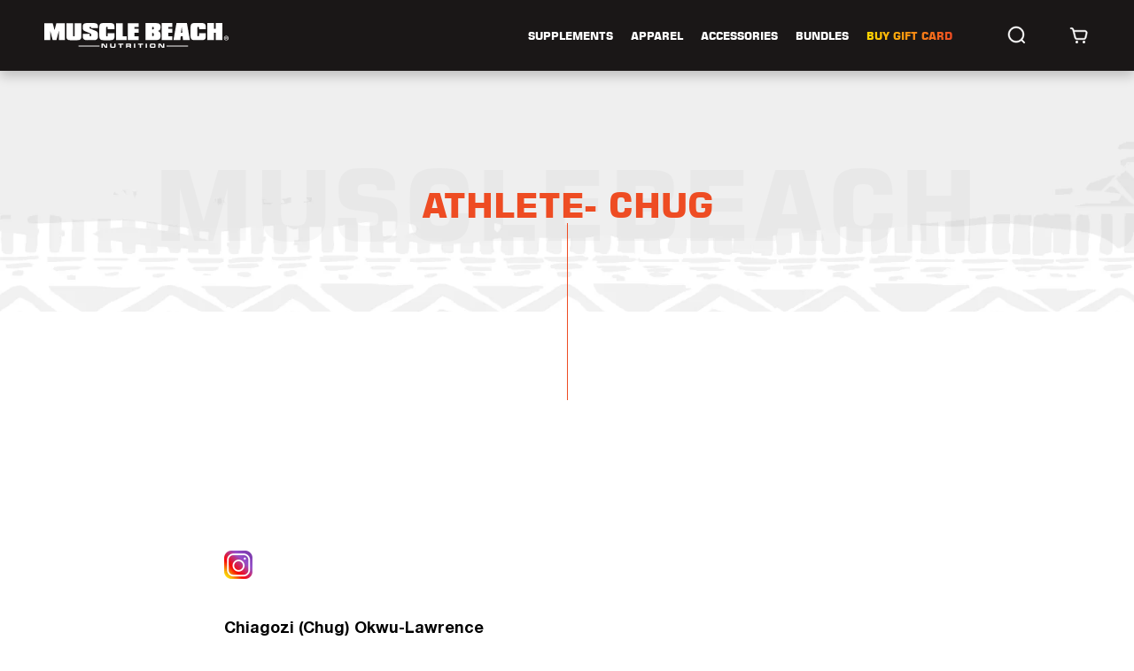

--- FILE ---
content_type: text/css
request_url: https://musclebeach.com/cdn/shop/t/10/assets/application.css?v=707400790065447671633266693
body_size: -776
content:
// Put your styles in this file.
// Note: "@import" rules aren’t supported.



--- FILE ---
content_type: text/css
request_url: https://musclebeach.com/cdn/shop/t/10/assets/theme_styles.css?v=35886736346680647881633335914
body_size: 21191
content:
@charset "UTF-8";@-webkit-keyframes swiper-preloader-spin{to{-webkit-transform:rotate(1turn);transform:rotate(1turn)}}@-webkit-keyframes plyr-progress{to{background-position:25px 0;background-position:var(--plyr-progress-loading-size,25px) 0}}@-webkit-keyframes plyr-popup{0%{opacity:.5;-webkit-transform:translateY(10px);transform:translateY(10px)}to{opacity:1;-webkit-transform:translateY(0);transform:translateY(0)}}@-webkit-keyframes plyr-fade-in{0%{opacity:0}to{opacity:1}}a,article,aside,audio,b,blockquote,body,canvas,caption,center,dd,details,div,dl,dt,em,embed,fieldset,figcaption,figure,footer,form,h1,h2,h3,h4,h5,h6,header,html,i,iframe,img,label,legend,li,mark,menu,nav,object,ol,p,pre,q,s,samp,section,small,span,strike,strong,table,tbody,td,tfoot,th,thead,tr,u,ul,video{border:0;font-size:100%;font:inherit;margin:0;padding:0;vertical-align:baseline}article,aside,details,figcaption,figure,footer,header,menu,nav,section{display:block}audio,canvas,progress,video{display:inline-block;vertical-align:baseline}body{line-height:1.5}ol,ul{list-style:none}svg:not(:root){overflow:hidden}button,input,optgroup,select,textarea{color:inherit;font:inherit;margin:0}button,select{text-transform:none}button,input[type=button],input[type=reset],input[type=submit]{-webkit-appearance:button;cursor:pointer}button[disabled],input[disabled]{cursor:default}input[type=checkbox],input[type=radio]{-webkit-box-sizing:border-box;box-sizing:border-box;padding:0}textarea{overflow:auto}blockquote,q{quotes:none}blockquote:after,blockquote:before,q:after,q:before{content:"";content:none}table{border-collapse:collapse;border-spacing:0}body,html{text-rendering:optimizeLegibility;-webkit-font-smoothing:antialiased;-moz-osx-font-smoothing:grayscale;-moz-font-feature-settings:"liga" on;font-family:Helvetica Neue,sans-serif}body{min-height:100%}html{-ms-overflow-style:scrollbar;-ms-text-size-adjust:100%;-webkit-text-size-adjust:100%;-webkit-box-sizing:border-box;box-sizing:border-box;font-size:16px;font-weight:300;height:100%}html *,html :after,html :before{-webkit-box-sizing:inherit;box-sizing:inherit}body{font-weight:400;line-height:1.45}a{background-color:transparent;color:inherit;display:inline-block;text-decoration:none}a:active,a:focus,a:hover{outline:none}img{border:0;display:inline-block;height:auto;max-width:100%;vertical-align:middle}.strong,b,strong{font-weight:700}button{-webkit-appearance:none;background:transparent;border:0;cursor:pointer;padding:0}button:focus{outline:none}@font-face{font-display:swap;font-family:Helvetica Neue;font-style:normal;font-weight:400;src:url(font_HelveticaNeue.woff2) format("woff2"),url(font_HelveticaNeue.woff) format("woff")}@font-face{font-display:swap;font-family:Helvetica Neue;font-style:normal;font-weight:700;src:url(font_HelveticaNeue-Bold.woff2) format("woff2"),url(font_HelveticaNeue-Bold.woff) format("woff")}@font-face{font-display:swap;font-family:Helvetica Neue;font-style:italic;font-weight:700;src:url(font_HelveticaNeue-BoldItalic.woff2) format("woff2"),url(font_HelveticaNeue-BoldItalic.woff) format("woff")}@font-face{font-display:swap;font-family:Helvetica Neue;font-style:normal;font-weight:300;src:url(font_HelveticaNeue-Light.woff2) format("woff2"),url(font_HelveticaNeue-Light.woff) format("woff")}@font-face{font-display:swap;font-family:Helvetica Neue;font-style:italic;font-weight:400;src:url(font_HelveticaNeue-Italic.woff2) format("woff2"),url(font_HelveticaNeue-Italic.woff) format("woff")}@font-face{font-display:swap;font-family:Square721 BT;font-style:normal;font-weight:700;src:url(font_Square721BT-Bold.woff2) format("woff2"),url(font_Square721BT-Bold.woff) format("woff")}@font-face{font-display:swap;font-family:Helvetica Neue LT Std;font-style:normal;font-weight:900;src:url(font_HelveticaNeueLTStd-BlkCn.woff2) format("woff2"),url(font_HelveticaNeueLTStd-BlkCn.woff) format("woff")}@font-face{font-display:swap;font-family:Tungsten;font-style:normal;font-weight:700;src:url(font_Tungsten-Bold.woff2) format("woff2"),url(font_Tungsten-Bold.woff) format("woff")}:root{--white:#fff;--black:#000;--dark:#1a1717;--orange:#ee4c23;--dark-grey:#4e4c4c;--grey:#727272;--grey-20:hsla(0,0%,45%,.2);--grey-30:hsla(0,0%,45%,.3);--white-30:rgba(255,255,255,.3);--white-40:rgba(255,255,255,.4);--white-60:rgba(255,255,255,.6);--dark-50:rgba(26,23,23,.5);--dark-60:rgba(26,23,23,.6);--dark-70:rgba(26,23,23,.7);--dark-80:rgba(26,23,23,.8)}.white-bg{background-color:#fff}.white-text{color:#fff}.black-bg{background-color:#000}.black-text{color:#000}.dark-bg{background-color:#1a1717}.dark-text{color:#1a1717}.orange-bg{background-color:#ee4c23}.orange-text{color:#ee4c23}.dark-grey-bg{background-color:#4e4c4c}.dark-grey-text{color:#4e4c4c}.grey-bg{background-color:#727272}.grey-text{color:#727272}@font-face{font-family:swiper-icons;font-style:normal;font-weight:400;src:url(data:application/font-woff;charset=utf-8;base64,\ [base64]//wADZ2x5ZgAAAywAAADMAAAD2MHtryVoZWFkAAABbAAAADAAAAA2E2+eoWhoZWEAAAGcAAAAHwAAACQC9gDzaG10eAAAAigAAAAZAAAArgJkABFsb2NhAAAC0AAAAFoAAABaFQAUGG1heHAAAAG8AAAAHwAAACAAcABAbmFtZQAAA/gAAAE5AAACXvFdBwlwb3N0AAAFNAAAAGIAAACE5s74hXjaY2BkYGAAYpf5Hu/j+W2+MnAzMYDAzaX6QjD6/4//Bxj5GA8AuRwMYGkAPywL13jaY2BkYGA88P8Agx4j+/8fQDYfA1AEBWgDAIB2BOoAeNpjYGRgYNBh4GdgYgABEMnIABJzYNADCQAACWgAsQB42mNgYfzCOIGBlYGB0YcxjYGBwR1Kf2WQZGhhYGBiYGVmgAFGBiQQkOaawtDAoMBQxXjg/wEGPcYDDA4wNUA2CCgwsAAAO4EL6gAAeNpj2M0gyAACqxgGNWBkZ2D4/wMA+xkDdgAAAHjaY2BgYGaAYBkGRgYQiAHyGMF8FgYHIM3DwMHABGQrMOgyWDLEM1T9/w8UBfEMgLzE////P/5//f/V/xv+r4eaAAeMbAxwIUYmIMHEgKYAYjUcsDAwsLKxc3BycfPw8jEQA/[base64]/uznmfPFBNODM2K7MTQ45YEAZqGP81AmGGcF3iPqOop0r1SPTaTbVkfUe4HXj97wYE+yNwWYxwWu4v1ugWHgo3S1XdZEVqWM7ET0cfnLGxWfkgR42o2PvWrDMBSFj/IHLaF0zKjRgdiVMwScNRAoWUoH78Y2icB/yIY09An6AH2Bdu/UB+yxopYshQiEvnvu0dURgDt8QeC8PDw7Fpji3fEA4z/PEJ6YOB5hKh4dj3EvXhxPqH/SKUY3rJ7srZ4FZnh1PMAtPhwP6fl2PMJMPDgeQ4rY8YT6Gzao0eAEA409DuggmTnFnOcSCiEiLMgxCiTI6Cq5DZUd3Qmp10vO0LaLTd2cjN4fOumlc7lUYbSQcZFkutRG7g6JKZKy0RmdLY680CDnEJ+UMkpFFe1RN7nxdVpXrC4aTtnaurOnYercZg2YVmLN/d/gczfEimrE/fs/bOuq29Zmn8tloORaXgZgGa78yO9/cnXm2BpaGvq25Dv9S4E9+5SIc9PqupJKhYFSSl47+Qcr1mYNAAAAeNptw0cKwkAAAMDZJA8Q7OUJvkLsPfZ6zFVERPy8qHh2YER+3i/BP83vIBLLySsoKimrqKqpa2hp6+jq6RsYGhmbmJqZSy0sraxtbO3sHRydnEMU4uR6yx7JJXveP7WrDycAAAAAAAH//wACeNpjYGRgYOABYhkgZgJCZgZNBkYGLQZtIJsFLMYAAAw3ALgAeNolizEKgDAQBCchRbC2sFER0YD6qVQiBCv/H9ezGI6Z5XBAw8CBK/m5iQQVauVbXLnOrMZv2oLdKFa8Pjuru2hJzGabmOSLzNMzvutpB3N42mNgZGBg4GKQYzBhYMxJLMlj4GBgAYow/P/PAJJhLM6sSoWKfWCAAwDAjgbRAAB42mNgYGBkAIIbCZo5IPrmUn0hGA0AO8EFTQAA) format("woff")}:root{--swiper-theme-color:#007aff}.swiper-container{list-style:none;margin-left:auto;margin-right:auto;overflow:hidden;padding:0;position:relative;z-index:1}.swiper-container-vertical>.swiper-wrapper{-webkit-box-orient:vertical;-webkit-box-direction:normal;flex-direction:column}.swiper-wrapper{-webkit-box-sizing:content-box;box-sizing:content-box;display:-webkit-box;display:flex;height:100%;position:relative;-webkit-transition-property:-webkit-transform;transition-property:-webkit-transform;transition-property:transform;transition-property:transform,-webkit-transform;width:100%;z-index:1}.swiper-container-android .swiper-slide,.swiper-wrapper{-webkit-transform:translateZ(0);transform:translateZ(0)}.swiper-container-multirow>.swiper-wrapper{flex-wrap:wrap}.swiper-container-multirow-column>.swiper-wrapper{-webkit-box-orient:vertical;-webkit-box-direction:normal;flex-direction:column;flex-wrap:wrap}.swiper-container-free-mode>.swiper-wrapper{margin:0 auto;-webkit-transition-timing-function:ease-out;transition-timing-function:ease-out}.swiper-container-pointer-events{touch-action:pan-y}.swiper-container-pointer-events.swiper-container-vertical{touch-action:pan-x}.swiper-slide{flex-shrink:0;height:100%;position:relative;-webkit-transition-property:-webkit-transform;transition-property:-webkit-transform;transition-property:transform;transition-property:transform,-webkit-transform;width:100%}.swiper-slide-invisible-blank{visibility:hidden}.swiper-container-autoheight,.swiper-container-autoheight .swiper-slide{height:auto}.swiper-container-autoheight .swiper-wrapper{-webkit-box-align:start;align-items:flex-start;-webkit-transition-property:height,-webkit-transform;transition-property:height,-webkit-transform;transition-property:transform,height;transition-property:transform,height,-webkit-transform}.swiper-container-3d{-webkit-perspective:1200px;perspective:1200px}.swiper-container-3d .swiper-cube-shadow,.swiper-container-3d .swiper-slide,.swiper-container-3d .swiper-slide-shadow-bottom,.swiper-container-3d .swiper-slide-shadow-left,.swiper-container-3d .swiper-slide-shadow-right,.swiper-container-3d .swiper-slide-shadow-top,.swiper-container-3d .swiper-wrapper{-webkit-transform-style:preserve-3d;transform-style:preserve-3d}.swiper-container-3d .swiper-slide-shadow-bottom,.swiper-container-3d .swiper-slide-shadow-left,.swiper-container-3d .swiper-slide-shadow-right,.swiper-container-3d .swiper-slide-shadow-top{height:100%;left:0;pointer-events:none;position:absolute;top:0;width:100%;z-index:10}.swiper-container-3d .swiper-slide-shadow-left{background-image:-webkit-gradient(linear,right top,left top,from(rgba(0,0,0,.5)),to(transparent));background-image:linear-gradient(270deg,rgba(0,0,0,.5),transparent)}.swiper-container-3d .swiper-slide-shadow-right{background-image:-webkit-gradient(linear,left top,right top,from(rgba(0,0,0,.5)),to(transparent));background-image:linear-gradient(90deg,rgba(0,0,0,.5),transparent)}.swiper-container-3d .swiper-slide-shadow-top{background-image:-webkit-gradient(linear,left bottom,left top,from(rgba(0,0,0,.5)),to(transparent));background-image:linear-gradient(0deg,rgba(0,0,0,.5),transparent)}.swiper-container-3d .swiper-slide-shadow-bottom{background-image:-webkit-gradient(linear,left top,left bottom,from(rgba(0,0,0,.5)),to(transparent));background-image:linear-gradient(180deg,rgba(0,0,0,.5),transparent)}.swiper-container-css-mode>.swiper-wrapper{-ms-overflow-style:none;overflow:auto;scrollbar-width:none}.swiper-container-css-mode>.swiper-wrapper::-webkit-scrollbar{display:none}.swiper-container-css-mode>.swiper-wrapper>.swiper-slide{scroll-snap-align:start start}.swiper-container-horizontal.swiper-container-css-mode>.swiper-wrapper{-ms-scroll-snap-type:x mandatory;scroll-snap-type:x mandatory}.swiper-container-vertical.swiper-container-css-mode>.swiper-wrapper{-ms-scroll-snap-type:y mandatory;scroll-snap-type:y mandatory}:root{--swiper-navigation-size:44px}.swiper-button-next,.swiper-button-prev{-webkit-box-align:center;-webkit-box-pack:center;align-items:center;color:var(--swiper-navigation-color,var(--swiper-theme-color));cursor:pointer;display:-webkit-box;display:flex;height:var(--swiper-navigation-size);justify-content:center;margin-top:calc(0px - var(--swiper-navigation-size)/2);position:absolute;top:50%;width:calc(var(--swiper-navigation-size)/44*27);z-index:10}.swiper-button-next.swiper-button-disabled,.swiper-button-prev.swiper-button-disabled{cursor:auto;opacity:.35;pointer-events:none}.swiper-button-next:after,.swiper-button-prev:after{font-family:swiper-icons;font-size:var(--swiper-navigation-size);font-variant:normal;letter-spacing:0;line-height:1;text-transform:none!important;text-transform:none}.swiper-button-prev,.swiper-container-rtl .swiper-button-next{left:10px;right:auto}.swiper-button-prev:after,.swiper-container-rtl .swiper-button-next:after{content:"prev"}.swiper-button-next,.swiper-container-rtl .swiper-button-prev{left:auto;right:10px}.swiper-button-next:after,.swiper-container-rtl .swiper-button-prev:after{content:"next"}.swiper-button-next.swiper-button-white,.swiper-button-prev.swiper-button-white{--swiper-navigation-color:#fff}.swiper-button-next.swiper-button-black,.swiper-button-prev.swiper-button-black{--swiper-navigation-color:#000}.swiper-button-lock{display:none}.swiper-pagination{text-align:center;-webkit-transform:translateZ(0);transform:translateZ(0);-webkit-transition:opacity .3s;transition:opacity .3s}.swiper-pagination.swiper-pagination-hidden{opacity:0}.swiper-container-horizontal>.swiper-pagination-bullets,.swiper-pagination-custom,.swiper-pagination-fraction{bottom:10px;left:0;width:100%}.swiper-pagination-bullets-dynamic{font-size:0;overflow:hidden}.swiper-pagination-bullets-dynamic .swiper-pagination-bullet{position:relative;-webkit-transform:scale(.33);transform:scale(.33)}.swiper-pagination-bullets-dynamic .swiper-pagination-bullet-active,.swiper-pagination-bullets-dynamic .swiper-pagination-bullet-active-main{-webkit-transform:scale(1);transform:scale(1)}.swiper-pagination-bullets-dynamic .swiper-pagination-bullet-active-prev{-webkit-transform:scale(.66);transform:scale(.66)}.swiper-pagination-bullets-dynamic .swiper-pagination-bullet-active-prev-prev{-webkit-transform:scale(.33);transform:scale(.33)}.swiper-pagination-bullets-dynamic .swiper-pagination-bullet-active-next{-webkit-transform:scale(.66);transform:scale(.66)}.swiper-pagination-bullets-dynamic .swiper-pagination-bullet-active-next-next{-webkit-transform:scale(.33);transform:scale(.33)}.swiper-pagination-bullet{background:#000;border-radius:50%;display:inline-block;height:8px;opacity:.2;width:8px}button.swiper-pagination-bullet{-webkit-appearance:none;-moz-appearance:none;appearance:none;border:none;-webkit-box-shadow:none;box-shadow:none;margin:0;padding:0}.swiper-pagination-clickable .swiper-pagination-bullet{cursor:pointer}.swiper-pagination-bullet-active{background:var(--swiper-pagination-color,var(--swiper-theme-color));opacity:1}.swiper-container-vertical>.swiper-pagination-bullets{right:10px;top:50%;-webkit-transform:translate3d(0,-50%,0);transform:translate3d(0,-50%,0)}.swiper-container-vertical>.swiper-pagination-bullets .swiper-pagination-bullet{display:block;margin:6px 0}.swiper-container-vertical>.swiper-pagination-bullets.swiper-pagination-bullets-dynamic{top:50%;-webkit-transform:translateY(-50%);transform:translateY(-50%);width:8px}.swiper-container-vertical>.swiper-pagination-bullets.swiper-pagination-bullets-dynamic .swiper-pagination-bullet{display:inline-block;-webkit-transition:top .2s,-webkit-transform .2s;transition:top .2s,-webkit-transform .2s;transition:transform .2s,top .2s;transition:transform .2s,top .2s,-webkit-transform .2s}.swiper-container-horizontal>.swiper-pagination-bullets .swiper-pagination-bullet{margin:0 4px}.swiper-container-horizontal>.swiper-pagination-bullets.swiper-pagination-bullets-dynamic{left:50%;-webkit-transform:translateX(-50%);transform:translate(-50%);white-space:nowrap}.swiper-container-horizontal>.swiper-pagination-bullets.swiper-pagination-bullets-dynamic .swiper-pagination-bullet{-webkit-transition:left .2s,-webkit-transform .2s;transition:left .2s,-webkit-transform .2s;transition:transform .2s,left .2s;transition:transform .2s,left .2s,-webkit-transform .2s}.swiper-container-horizontal.swiper-container-rtl>.swiper-pagination-bullets-dynamic .swiper-pagination-bullet{-webkit-transition:right .2s,-webkit-transform .2s;transition:right .2s,-webkit-transform .2s;transition:transform .2s,right .2s;transition:transform .2s,right .2s,-webkit-transform .2s}.swiper-pagination-progressbar{background:#00000040;position:absolute}.swiper-pagination-progressbar .swiper-pagination-progressbar-fill{background:var(--swiper-pagination-color,var(--swiper-theme-color));height:100%;left:0;position:absolute;top:0;-webkit-transform:scale(0);transform:scale(0);-webkit-transform-origin:left top;transform-origin:left top;width:100%}.swiper-container-rtl .swiper-pagination-progressbar .swiper-pagination-progressbar-fill{-webkit-transform-origin:right top;transform-origin:right top}.swiper-container-horizontal>.swiper-pagination-progressbar,.swiper-container-vertical>.swiper-pagination-progressbar.swiper-pagination-progressbar-opposite{height:4px;left:0;top:0;width:100%}.swiper-container-horizontal>.swiper-pagination-progressbar.swiper-pagination-progressbar-opposite,.swiper-container-vertical>.swiper-pagination-progressbar{height:100%;left:0;top:0;width:4px}.swiper-pagination-white{--swiper-pagination-color:#fff}.swiper-pagination-black{--swiper-pagination-color:#000}.swiper-pagination-lock{display:none}.swiper-scrollbar{background:#0000001a;border-radius:10px;position:relative;-ms-touch-action:none}.swiper-container-horizontal>.swiper-scrollbar{bottom:3px;height:5px;left:1%;position:absolute;width:98%;z-index:50}.swiper-container-vertical>.swiper-scrollbar{height:98%;position:absolute;right:3px;top:1%;width:5px;z-index:50}.swiper-scrollbar-drag{background:#00000080;border-radius:10px;height:100%;left:0;position:relative;top:0;width:100%}.swiper-scrollbar-cursor-drag{cursor:move}.swiper-scrollbar-lock{display:none}.swiper-zoom-container{-webkit-box-pack:center;-webkit-box-align:center;align-items:center;display:-webkit-box;display:flex;height:100%;justify-content:center;text-align:center;width:100%}.swiper-zoom-container>canvas,.swiper-zoom-container>img,.swiper-zoom-container>svg{max-height:100%;max-width:100%;object-fit:contain}.swiper-slide-zoomed{cursor:move}.swiper-lazy-preloader{-webkit-animation:swiper-preloader-spin 1s linear infinite;animation:swiper-preloader-spin 1s linear infinite;border:4px solid var(--swiper-preloader-color,var(--swiper-theme-color));border-radius:50%;border-top:4px solid transparent;-webkit-box-sizing:border-box;box-sizing:border-box;height:42px;left:50%;margin-left:-21px;margin-top:-21px;position:absolute;top:50%;-webkit-transform-origin:50%;transform-origin:50%;width:42px;z-index:10}.swiper-lazy-preloader-white{--swiper-preloader-color:#fff}.swiper-lazy-preloader-black{--swiper-preloader-color:#000}@keyframes swiper-preloader-spin{to{-webkit-transform:rotate(1turn);transform:rotate(1turn)}}.swiper-container .swiper-notification{left:0;opacity:0;pointer-events:none;position:absolute;top:0;z-index:-1000}.swiper-container-fade.swiper-container-free-mode .swiper-slide{-webkit-transition-timing-function:ease-out;transition-timing-function:ease-out}.swiper-container-fade .swiper-slide{pointer-events:none;-webkit-transition-property:opacity;transition-property:opacity}.swiper-container-fade .swiper-slide .swiper-slide{pointer-events:none}.swiper-container-fade .swiper-slide-active,.swiper-container-fade .swiper-slide-active .swiper-slide-active{pointer-events:auto}.swiper-container-cube{overflow:visible}.swiper-container-cube .swiper-slide{-webkit-backface-visibility:hidden;backface-visibility:hidden;height:100%;pointer-events:none;-webkit-transform-origin:0 0;transform-origin:0 0;visibility:hidden;width:100%;z-index:1}.swiper-container-cube .swiper-slide .swiper-slide{pointer-events:none}.swiper-container-cube.swiper-container-rtl .swiper-slide{-webkit-transform-origin:100% 0;transform-origin:100% 0}.swiper-container-cube .swiper-slide-active,.swiper-container-cube .swiper-slide-active .swiper-slide-active{pointer-events:auto}.swiper-container-cube .swiper-slide-active,.swiper-container-cube .swiper-slide-next,.swiper-container-cube .swiper-slide-next+.swiper-slide,.swiper-container-cube .swiper-slide-prev{pointer-events:auto;visibility:visible}.swiper-container-cube .swiper-slide-shadow-bottom,.swiper-container-cube .swiper-slide-shadow-left,.swiper-container-cube .swiper-slide-shadow-right,.swiper-container-cube .swiper-slide-shadow-top{-webkit-backface-visibility:hidden;backface-visibility:hidden;z-index:0}.swiper-container-cube .swiper-cube-shadow{bottom:0;height:100%;left:0;opacity:.6;position:absolute;width:100%;z-index:0}.swiper-container-cube .swiper-cube-shadow:before{background:#000;bottom:0;content:"";-webkit-filter:blur(50px);filter:blur(50px);left:0;position:absolute;right:0;top:0}.swiper-container-flip{overflow:visible}.swiper-container-flip .swiper-slide{-webkit-backface-visibility:hidden;backface-visibility:hidden;pointer-events:none;z-index:1}.swiper-container-flip .swiper-slide .swiper-slide{pointer-events:none}.swiper-container-flip .swiper-slide-active,.swiper-container-flip .swiper-slide-active .swiper-slide-active{pointer-events:auto}.swiper-container-flip .swiper-slide-shadow-bottom,.swiper-container-flip .swiper-slide-shadow-left,.swiper-container-flip .swiper-slide-shadow-right,.swiper-container-flip .swiper-slide-shadow-top{-webkit-backface-visibility:hidden;backface-visibility:hidden;z-index:0}:root{--plyr-color-main:var(--product-color-primary);--plyr-font-size-base:13px;--plyr-font-size-small:12px;--plyr-font-size-time:11px;--plyr-font-size-badges:9px;--plyr-font-size-menu:var(--plyr-font-size-base);--plyr-font-weight-regular:500;--plyr-font-weight-bold:600;--plyr-font-size-captions-medium:18px;--plyr-font-size-captions-large:21px}@keyframes plyr-progress{to{background-position:25px 0;background-position:var(--plyr-progress-loading-size,25px) 0}}@keyframes plyr-popup{0%{opacity:.5;-webkit-transform:translateY(10px);transform:translateY(10px)}to{opacity:1;-webkit-transform:translateY(0);transform:translateY(0)}}@keyframes plyr-fade-in{0%{opacity:0}to{opacity:1}}.plyr{-moz-osx-font-smoothing:grayscale;-webkit-font-smoothing:antialiased;-webkit-box-align:center;-webkit-box-orient:vertical;-webkit-box-direction:normal;align-items:center;direction:ltr;display:-webkit-box;display:flex;flex-direction:column;font-family:inherit;font-family:var(--plyr-font-family,inherit);font-variant-numeric:tabular-nums;font-weight:400;font-weight:var(--plyr-font-weight-regular,400);line-height:1.7;line-height:var(--plyr-line-height,1.7);max-width:100%;min-width:200px;position:relative;text-shadow:none;-webkit-transition:-webkit-box-shadow .3s ease;transition:-webkit-box-shadow .3s ease;transition:box-shadow .3s ease;transition:box-shadow .3s ease,-webkit-box-shadow .3s ease;z-index:0}.plyr audio,.plyr iframe,.plyr video{display:block;height:100%;width:100%}.plyr button{font:inherit;line-height:inherit;width:auto}.plyr:focus{outline:0}.plyr--full-ui{-webkit-box-sizing:border-box;box-sizing:border-box}.plyr--full-ui *,.plyr--full-ui :after,.plyr--full-ui :before{-webkit-box-sizing:inherit;box-sizing:inherit}.plyr--full-ui a,.plyr--full-ui button,.plyr--full-ui input,.plyr--full-ui label{touch-action:manipulation}.plyr__badge{background:#4a5464;background:var(--plyr-badge-background,#4a5464);border-radius:2px;border-radius:var(--plyr-badge-border-radius,2px);color:#fff;color:var(--plyr-badge-text-color,#fff);font-size:9px;font-size:var(--plyr-font-size-badge,9px);line-height:1;padding:3px 4px}.plyr--full-ui ::-webkit-media-text-track-container{display:none}.plyr__captions{-webkit-animation:plyr-fade-in .3s ease;animation:plyr-fade-in .3s ease;bottom:0;display:none;font-size:13px;font-size:var(--plyr-font-size-small,13px);left:0;padding:10px;padding:var(--plyr-control-spacing,10px);position:absolute;text-align:center;-webkit-transition:-webkit-transform .4s ease-in-out;transition:-webkit-transform .4s ease-in-out;transition:transform .4s ease-in-out;transition:transform .4s ease-in-out,-webkit-transform .4s ease-in-out;width:100%}.plyr__captions span:empty{display:none}.plyr--captions-active .plyr__captions{display:block}.plyr:not(.plyr--hide-controls) .plyr__controls:not(:empty)~.plyr__captions{-webkit-transform:translateY(-40px);transform:translateY(-40px);-webkit-transform:translateY(calc(var(--plyr-control-spacing, 10px)*-4));transform:translateY(calc(var(--plyr-control-spacing, 10px)*-4))}.plyr__caption{background:#000c;background:var(--plyr-captions-background,rgba(0,0,0,.8));border-radius:2px;-webkit-box-decoration-break:clone;box-decoration-break:clone;color:#fff;color:var(--plyr-captions-text-color,#fff);line-height:185%;padding:.2em .5em;white-space:pre-wrap}.plyr__caption div{display:inline}.plyr__control{background:0 0;border:0;border-radius:3px;border-radius:var(--plyr-control-radius,3px);color:inherit;cursor:pointer;flex-shrink:0;overflow:visible;padding:7px;padding:calc(var(--plyr-control-spacing, 10px)*.7);position:relative;-webkit-transition:all .3s ease;transition:all .3s ease}.plyr__control svg{fill:currentColor;display:block;height:18px;height:var(--plyr-control-icon-size,18px);pointer-events:none;width:18px;width:var(--plyr-control-icon-size,18px)}.plyr__control:focus{outline:0}.plyr__control.plyr__tab-focus{outline-color:#00b3ff;outline-color:var(--plyr-tab-focus-color,var(--plyr-color-main,var(--plyr-color-main,#00b3ff)));outline-offset:2px;outline-style:dotted;outline-width:3px}a.plyr__control{text-decoration:none}.plyr__control.plyr__control--pressed .icon--not-pressed,.plyr__control.plyr__control--pressed .label--not-pressed,.plyr__control:not(.plyr__control--pressed) .icon--pressed,.plyr__control:not(.plyr__control--pressed) .label--pressed,a.plyr__control:after,a.plyr__control:before{display:none}.plyr--full-ui ::-webkit-media-controls{display:none}.plyr__controls{-webkit-box-align:center;-webkit-box-pack:end;align-items:center;display:-webkit-box;display:flex;justify-content:flex-end;text-align:center}.plyr__controls .plyr__progress__container{-webkit-box-flex:1;flex:1;min-width:0}.plyr__controls .plyr__controls__item{margin-left:2.5px;margin-left:calc(var(--plyr-control-spacing, 10px)/4)}.plyr__controls .plyr__controls__item:first-child{margin-left:0;margin-right:auto}.plyr__controls .plyr__controls__item.plyr__progress__container{padding-left:2.5px;padding-left:calc(var(--plyr-control-spacing, 10px)/4)}.plyr__controls .plyr__controls__item.plyr__time{padding:0 5px;padding:0 calc(var(--plyr-control-spacing, 10px)/2)}.plyr__controls .plyr__controls__item.plyr__progress__container:first-child,.plyr__controls .plyr__controls__item.plyr__time+.plyr__time,.plyr__controls .plyr__controls__item.plyr__time:first-child{padding-left:0}.plyr [data-plyr=airplay],.plyr [data-plyr=captions],.plyr [data-plyr=fullscreen],.plyr [data-plyr=pip],.plyr__controls:empty{display:none}.plyr--airplay-supported [data-plyr=airplay],.plyr--captions-enabled [data-plyr=captions],.plyr--fullscreen-enabled [data-plyr=fullscreen],.plyr--pip-supported [data-plyr=pip]{display:inline-block}.plyr__menu{display:-webkit-box;display:flex;position:relative}.plyr__menu .plyr__control svg{-webkit-transition:-webkit-transform .3s ease;transition:-webkit-transform .3s ease;transition:transform .3s ease;transition:transform .3s ease,-webkit-transform .3s ease}.plyr__menu .plyr__control[aria-expanded=true] svg{-webkit-transform:rotate(90deg);transform:rotate(90deg)}.plyr__menu .plyr__control[aria-expanded=true] .plyr__tooltip{display:none}.plyr__menu__container{-webkit-animation:plyr-popup .2s ease;animation:plyr-popup .2s ease;background:#ffffffe6;background:var(--plyr-menu-background,hsla(0,0%,100%,.9));border-radius:4px;bottom:100%;-webkit-box-shadow:0 1px 2px rgba(0,0,0,.15);box-shadow:0 1px 2px #00000026;-webkit-box-shadow:var(--plyr-menu-shadow,0 1px 2px rgba(0,0,0,.15));box-shadow:var(--plyr-menu-shadow,0 1px 2px rgba(0,0,0,.15));color:#4a5464;color:var(--plyr-menu-color,#4a5464);font-size:15px;font-size:var(--plyr-font-size-base,15px);margin-bottom:10px;position:absolute;right:-3px;text-align:left;white-space:nowrap;z-index:3}.plyr__menu__container>div{overflow:hidden;-webkit-transition:height .35s cubic-bezier(.4,0,.2,1),width .35s cubic-bezier(.4,0,.2,1);transition:height .35s cubic-bezier(.4,0,.2,1),width .35s cubic-bezier(.4,0,.2,1)}.plyr__menu__container:after{border:4px solid transparent;border-width:var(--plyr-menu-arrow-size,4px);border-top:var(--plyr-menu-arrow-size,4px) solid hsla(0,0%,100%,.9);content:"";height:0;position:absolute;right:14px;right:calc(var(--plyr-control-icon-size, 18px)/2 + var(--plyr-control-spacing, 10px)*.7 - var(--plyr-menu-arrow-size, 4px)/2);top:100%;width:0}.plyr__menu__container [role=menu]{padding:7px;padding:calc(var(--plyr-control-spacing, 10px)*.7)}.plyr__menu__container [role=menuitem],.plyr__menu__container [role=menuitemradio]{margin-top:2px}.plyr__menu__container [role=menuitem]:first-child,.plyr__menu__container [role=menuitemradio]:first-child{margin-top:0}.plyr__menu__container .plyr__control{-webkit-box-align:center;align-items:center;color:#4a5464;color:var(--plyr-menu-color,#4a5464);display:-webkit-box;display:flex;font-size:13px;font-size:var(--plyr-font-size-menu,var(--plyr-font-size-small,13px));padding:4.66667px 10.5px;padding:calc(var(--plyr-control-spacing, 10px)*.7/1.5) calc(var(--plyr-control-spacing, 10px)*.7*1.5);-webkit-user-select:none;-moz-user-select:none;-ms-user-select:none;user-select:none;width:100%}.plyr__menu__container .plyr__control>span{-webkit-box-align:inherit;align-items:inherit;display:-webkit-box;display:flex;width:100%}.plyr__menu__container .plyr__control:after{border:4px solid transparent;border:var(--plyr-menu-item-arrow-size,4px) solid transparent;content:"";position:absolute;top:50%;-webkit-transform:translateY(-50%);transform:translateY(-50%)}.plyr__menu__container .plyr__control--forward{padding-right:28px;padding-right:calc(var(--plyr-control-spacing, 10px)*.7*4)}.plyr__menu__container .plyr__control--forward:after{border-left-color:#728197;border-left-color:var(--plyr-menu-arrow-color,#728197);right:6.5px;right:calc(var(--plyr-control-spacing, 10px)*.7*1.5 - var(--plyr-menu-item-arrow-size, 4px))}.plyr__menu__container .plyr__control--forward.plyr__tab-focus:after,.plyr__menu__container .plyr__control--forward:hover:after{border-left-color:initial}.plyr__menu__container .plyr__control--back{font-weight:400;font-weight:var(--plyr-font-weight-regular,400);margin:7px;margin:calc(var(--plyr-control-spacing, 10px)*.7);margin-bottom:3.5px;margin-bottom:calc(var(--plyr-control-spacing, 10px)*.7/2);padding-left:28px;padding-left:calc(var(--plyr-control-spacing, 10px)*.7*4);position:relative;width:calc(100% - 14px);width:calc(100% - var(--plyr-control-spacing, 10px)*.7*2)}.plyr__menu__container .plyr__control--back:after{border-right-color:#728197;border-right-color:var(--plyr-menu-arrow-color,#728197);left:6.5px;left:calc(var(--plyr-control-spacing, 10px)*.7*1.5 - var(--plyr-menu-item-arrow-size, 4px))}.plyr__menu__container .plyr__control--back:before{background:#dcdfe5;background:var(--plyr-menu-back-border-color,#dcdfe5);-webkit-box-shadow:0 1px 0 #fff;box-shadow:0 1px #fff;-webkit-box-shadow:0 1px 0 var(--plyr-menu-back-border-shadow-color,#fff);box-shadow:0 1px 0 var(--plyr-menu-back-border-shadow-color,#fff);content:"";height:1px;left:0;margin-top:3.5px;margin-top:calc(var(--plyr-control-spacing, 10px)*.7/2);overflow:hidden;position:absolute;right:0;top:100%}.plyr__menu__container .plyr__control--back.plyr__tab-focus:after,.plyr__menu__container .plyr__control--back:hover:after{border-right-color:initial}.plyr__menu__container .plyr__control[role=menuitemradio]{padding-left:7px;padding-left:calc(var(--plyr-control-spacing, 10px)*.7)}.plyr__menu__container .plyr__control[role=menuitemradio]:after,.plyr__menu__container .plyr__control[role=menuitemradio]:before{border-radius:100%}.plyr__menu__container .plyr__control[role=menuitemradio]:before{background:#0000001a;content:"";display:block;flex-shrink:0;height:16px;margin-right:10px;margin-right:var(--plyr-control-spacing,10px);-webkit-transition:all .3s ease;transition:all .3s ease;width:16px}.plyr__menu__container .plyr__control[role=menuitemradio]:after{background:#fff;border:0;height:6px;left:12px;opacity:0;top:50%;-webkit-transform:translateY(-50%) scale(0);transform:translateY(-50%) scale(0);-webkit-transition:opacity .3s ease,-webkit-transform .3s ease;transition:opacity .3s ease,-webkit-transform .3s ease;transition:transform .3s ease,opacity .3s ease;transition:transform .3s ease,opacity .3s ease,-webkit-transform .3s ease;width:6px}.plyr__menu__container .plyr__control[role=menuitemradio][aria-checked=true]:before{background:#00b3ff;background:var(--plyr-control-toggle-checked-background,var(--plyr-color-main,var(--plyr-color-main,#00b3ff)))}.plyr__menu__container .plyr__control[role=menuitemradio][aria-checked=true]:after{opacity:1;-webkit-transform:translateY(-50%) scale(1);transform:translateY(-50%) scale(1)}.plyr__menu__container .plyr__control[role=menuitemradio].plyr__tab-focus:before,.plyr__menu__container .plyr__control[role=menuitemradio]:hover:before{background:#23282f1a}.plyr__menu__container .plyr__menu__value{-webkit-box-align:center;align-items:center;display:-webkit-box;display:flex;margin-left:auto;margin-right:calc(-7px + 2);margin-right:calc(var(--plyr-control-spacing, 10px)*.7*-1 + 2);overflow:hidden;padding-left:24.5px;padding-left:calc(var(--plyr-control-spacing, 10px)*.7*3.5);pointer-events:none}.plyr--full-ui input[type=range]{-webkit-appearance:none;background:0 0;border:0;border-radius:26px;border-radius:calc(var(--plyr-range-thumb-height, 13px)*2);color:#00b3ff;color:var(--plyr-range-fill-background,var(--plyr-color-main,var(--plyr-color-main,#00b3ff)));display:block;height:19px;height:calc(var(--plyr-range-thumb-active-shadow-width, 3px)*2 + var(--plyr-range-thumb-height, 13px));margin:0;min-width:0;padding:0;-webkit-transition:-webkit-box-shadow .3s ease;transition:-webkit-box-shadow .3s ease;transition:box-shadow .3s ease;transition:box-shadow .3s ease,-webkit-box-shadow .3s ease;width:100%}.plyr--full-ui input[type=range]::-webkit-slider-runnable-track{background:0 0;background-image:-webkit-gradient(linear,left top,right top,color-stop(0,currentColor),color-stop(0,transparent));background-image:linear-gradient(90deg,currentColor,transparent 0);background-image:-webkit-gradient(linear,left top,right top,from(currentColor),to(transparent));background-image:linear-gradient(to right,currentColor var(--value,0),transparent var(--value,0));border:0;border-radius:2.5px;border-radius:calc(var(--plyr-range-track-height, 5px)/2);height:5px;height:var(--plyr-range-track-height,5px);-webkit-transition:box-shadow .3s ease;-webkit-transition:-webkit-box-shadow .3s ease;transition:-webkit-box-shadow .3s ease;transition:box-shadow .3s ease;transition:box-shadow .3s ease,-webkit-box-shadow .3s ease;-webkit-user-select:none;user-select:none}.plyr--full-ui input[type=range]::-webkit-slider-thumb{-webkit-appearance:none;background:#fff;background:var(--plyr-range-thumb-background,#fff);border:0;border-radius:100%;-webkit-box-shadow:0 1px 1px rgba(35,40,47,.15),0 0 0 1px rgba(35,40,47,.2);box-shadow:0 1px 1px #23282f26,0 0 0 1px #23282f33;-webkit-box-shadow:var(--plyr-range-thumb-shadow,0 1px 1px rgba(35,40,47,.15),0 0 0 1px rgba(35,40,47,.2));box-shadow:var(--plyr-range-thumb-shadow,0 1px 1px rgba(35,40,47,.15),0 0 0 1px rgba(35,40,47,.2));height:13px;height:var(--plyr-range-thumb-height,13px);margin-top:-4px;margin-top:calc(var(--plyr-range-thumb-height, 13px)/2*-1 - var(--plyr-range-track-height, 5px)/2*-1);position:relative;-webkit-transition:all .2s ease;transition:all .2s ease;width:13px;width:var(--plyr-range-thumb-height,13px)}.plyr--full-ui input[type=range]::-moz-range-track{background:0 0;border:0;border-radius:2.5px;border-radius:calc(var(--plyr-range-track-height, 5px)/2);height:5px;height:var(--plyr-range-track-height,5px);-moz-transition:box-shadow .3s ease;transition:box-shadow .3s ease;-moz-user-select:none;-webkit-user-select:none;user-select:none}.plyr--full-ui input[type=range]::-moz-range-thumb{background:#fff;background:var(--plyr-range-thumb-background,#fff);border:0;border-radius:100%;box-shadow:0 1px 1px #23282f26,0 0 0 1px #23282f33;box-shadow:var(--plyr-range-thumb-shadow,0 1px 1px rgba(35,40,47,.15),0 0 0 1px rgba(35,40,47,.2));height:13px;height:var(--plyr-range-thumb-height,13px);position:relative;-moz-transition:all .2s ease;transition:all .2s ease;width:13px;width:var(--plyr-range-thumb-height,13px)}.plyr--full-ui input[type=range]::-moz-range-progress{background:currentColor;border-radius:2.5px;border-radius:calc(var(--plyr-range-track-height, 5px)/2);height:5px;height:var(--plyr-range-track-height,5px)}.plyr--full-ui input[type=range]::-ms-track{color:transparent}.plyr--full-ui input[type=range]::-ms-fill-upper,.plyr--full-ui input[type=range]::-ms-track{background:0 0;border:0;border-radius:2.5px;border-radius:calc(var(--plyr-range-track-height, 5px)/2);height:5px;height:var(--plyr-range-track-height,5px);-ms-transition:box-shadow .3s ease;transition:box-shadow .3s ease;-ms-user-select:none;-webkit-user-select:none;user-select:none}.plyr--full-ui input[type=range]::-ms-fill-lower{background:0 0;background:currentColor;border:0;border-radius:2.5px;border-radius:calc(var(--plyr-range-track-height, 5px)/2);height:5px;height:var(--plyr-range-track-height,5px);-ms-transition:box-shadow .3s ease;transition:box-shadow .3s ease;-ms-user-select:none;-webkit-user-select:none;user-select:none}.plyr--full-ui input[type=range]::-ms-thumb{background:#fff;background:var(--plyr-range-thumb-background,#fff);border:0;border-radius:100%;box-shadow:0 1px 1px #23282f26,0 0 0 1px #23282f33;box-shadow:var(--plyr-range-thumb-shadow,0 1px 1px rgba(35,40,47,.15),0 0 0 1px rgba(35,40,47,.2));height:13px;height:var(--plyr-range-thumb-height,13px);margin-top:0;position:relative;-ms-transition:all .2s ease;transition:all .2s ease;width:13px;width:var(--plyr-range-thumb-height,13px)}.plyr--full-ui input[type=range]::-ms-tooltip{display:none}.plyr--full-ui input[type=range]:focus{outline:0}.plyr--full-ui input[type=range]::-moz-focus-outer{border:0}.plyr--full-ui input[type=range].plyr__tab-focus::-webkit-slider-runnable-track{outline-color:#00b3ff;outline-color:var(--plyr-tab-focus-color,var(--plyr-color-main,var(--plyr-color-main,#00b3ff)));outline-offset:2px;outline-style:dotted;outline-width:3px}.plyr--full-ui input[type=range].plyr__tab-focus::-moz-range-track{outline-color:#00b3ff;outline-color:var(--plyr-tab-focus-color,var(--plyr-color-main,var(--plyr-color-main,#00b3ff)));outline-offset:2px;outline-style:dotted;outline-width:3px}.plyr--full-ui input[type=range].plyr__tab-focus::-ms-track{outline-color:#00b3ff;outline-color:var(--plyr-tab-focus-color,var(--plyr-color-main,var(--plyr-color-main,#00b3ff)));outline-offset:2px;outline-style:dotted;outline-width:3px}.plyr__poster{background-color:#000;background-color:var(--plyr-video-background,var(--plyr-video-background,#000));background-position:50% 50%;background-repeat:no-repeat;background-size:contain;height:100%;left:0;opacity:0;position:absolute;top:0;-webkit-transition:opacity .2s ease;transition:opacity .2s ease;width:100%;z-index:1}.plyr--stopped.plyr__poster-enabled .plyr__poster{opacity:1}.plyr--youtube.plyr--paused.plyr__poster-enabled:not(.plyr--stopped) .plyr__poster{display:none}.plyr__time{font-size:13px;font-size:var(--plyr-font-size-time,var(--plyr-font-size-small,13px))}.plyr__time+.plyr__time:before{content:"\2044";margin-right:10px;margin-right:var(--plyr-control-spacing,10px)}.plyr__tooltip{background:#ffffffe6;background:var(--plyr-tooltip-background,hsla(0,0%,100%,.9));border-radius:3px;border-radius:var(--plyr-tooltip-radius,3px);bottom:100%;-webkit-box-shadow:0 1px 2px rgba(0,0,0,.15);box-shadow:0 1px 2px #00000026;-webkit-box-shadow:var(--plyr-tooltip-shadow,0 1px 2px rgba(0,0,0,.15));box-shadow:var(--plyr-tooltip-shadow,0 1px 2px rgba(0,0,0,.15));color:#4a5464;color:var(--plyr-tooltip-color,#4a5464);font-size:13px;font-size:var(--plyr-font-size-small,13px);font-weight:400;font-weight:var(--plyr-font-weight-regular,400);left:50%;line-height:1.3;margin-bottom:10px;margin-bottom:calc(var(--plyr-control-spacing, 10px)/2*2);opacity:0;padding:5px 7.5px;padding:calc(var(--plyr-control-spacing, 10px)/2) calc(var(--plyr-control-spacing, 10px)/2*1.5);pointer-events:none;position:absolute;-webkit-transform:translate(-50%,10px) scale(.8);transform:translate(-50%,10px) scale(.8);-webkit-transform-origin:50% 100%;transform-origin:50% 100%;-webkit-transition:opacity .2s ease .1s,-webkit-transform .2s ease .1s;transition:opacity .2s ease .1s,-webkit-transform .2s ease .1s;transition:transform .2s ease .1s,opacity .2s ease .1s;transition:transform .2s ease .1s,opacity .2s ease .1s,-webkit-transform .2s ease .1s;white-space:nowrap;z-index:2}.plyr__tooltip:before{border-left:4px solid transparent;border-left:var(--plyr-tooltip-arrow-size,4px) solid transparent;border-right:4px solid transparent;border-right:var(--plyr-tooltip-arrow-size,4px) solid transparent;border-top:4px solid hsla(0,0%,100%,.9);border-top:var(--plyr-tooltip-arrow-size,4px) solid var(--plyr-tooltip-background,hsla(0,0%,100%,.9));bottom:-4px;bottom:calc(var(--plyr-tooltip-arrow-size, 4px)*-1);content:"";height:0;left:50%;position:absolute;-webkit-transform:translateX(-50%);transform:translate(-50%);width:0;z-index:2}.plyr .plyr__control.plyr__tab-focus .plyr__tooltip,.plyr .plyr__control:hover .plyr__tooltip,.plyr__tooltip--visible{opacity:1;-webkit-transform:translate(-50%) scale(1);transform:translate(-50%) scale(1)}.plyr .plyr__control:hover .plyr__tooltip{z-index:3}.plyr__controls>.plyr__control:first-child+.plyr__control .plyr__tooltip,.plyr__controls>.plyr__control:first-child .plyr__tooltip{left:0;-webkit-transform:translateY(10px) scale(.8);transform:translateY(10px) scale(.8);-webkit-transform-origin:0 100%;transform-origin:0 100%}.plyr__controls>.plyr__control:first-child+.plyr__control .plyr__tooltip:before,.plyr__controls>.plyr__control:first-child .plyr__tooltip:before{left:16px;left:calc(var(--plyr-control-icon-size, 18px)/2 + var(--plyr-control-spacing, 10px)*.7)}.plyr__controls>.plyr__control:last-child .plyr__tooltip{left:auto;right:0;-webkit-transform:translateY(10px) scale(.8);transform:translateY(10px) scale(.8);-webkit-transform-origin:100% 100%;transform-origin:100% 100%}.plyr__controls>.plyr__control:last-child .plyr__tooltip:before{left:auto;right:16px;right:calc(var(--plyr-control-icon-size, 18px)/2 + var(--plyr-control-spacing, 10px)*.7);-webkit-transform:translateX(50%);transform:translate(50%)}.plyr__controls>.plyr__control:first-child+.plyr__control.plyr__tab-focus .plyr__tooltip,.plyr__controls>.plyr__control:first-child+.plyr__control .plyr__tooltip--visible,.plyr__controls>.plyr__control:first-child+.plyr__control:hover .plyr__tooltip,.plyr__controls>.plyr__control:first-child.plyr__tab-focus .plyr__tooltip,.plyr__controls>.plyr__control:first-child .plyr__tooltip--visible,.plyr__controls>.plyr__control:first-child:hover .plyr__tooltip,.plyr__controls>.plyr__control:last-child.plyr__tab-focus .plyr__tooltip,.plyr__controls>.plyr__control:last-child .plyr__tooltip--visible,.plyr__controls>.plyr__control:last-child:hover .plyr__tooltip{-webkit-transform:translate(0) scale(1);transform:translate(0) scale(1)}.plyr__progress{left:6.5px;left:calc(var(--plyr-range-thumb-height, 13px)*.5);margin-right:13px;margin-right:var(--plyr-range-thumb-height,13px);position:relative}.plyr__progress__buffer,.plyr__progress input[type=range]{margin-left:-6.5px;margin-left:calc(var(--plyr-range-thumb-height, 13px)*-.5);margin-right:-6.5px;margin-right:calc(var(--plyr-range-thumb-height, 13px)*-.5);width:calc(100% + 13px);width:calc(100% + var(--plyr-range-thumb-height, 13px))}.plyr__progress input[type=range]{position:relative;z-index:2}.plyr__progress .plyr__tooltip{font-size:13px;font-size:var(--plyr-font-size-time,var(--plyr-font-size-small,13px));left:0}.plyr__progress__buffer{-webkit-appearance:none;background:0 0;border:0;border-radius:100px;height:5px;height:var(--plyr-range-track-height,5px);left:0;margin-top:-2.5px;margin-top:calc(var(--plyr-range-track-height, 5px)/2*-1);padding:0;position:absolute;top:50%}.plyr__progress__buffer::-webkit-progress-bar{background:0 0}.plyr__progress__buffer::-webkit-progress-value{background:currentColor;border-radius:100px;min-width:5px;min-width:var(--plyr-range-track-height,5px);-webkit-transition:width .2s ease;transition:width .2s ease}.plyr__progress__buffer::-moz-progress-bar{background:currentColor;border-radius:100px;min-width:5px;min-width:var(--plyr-range-track-height,5px);-moz-transition:width .2s ease;transition:width .2s ease}.plyr__progress__buffer::-ms-fill{border-radius:100px;-ms-transition:width .2s ease;transition:width .2s ease}.plyr--loading .plyr__progress__buffer{-webkit-animation:plyr-progress 1s linear infinite;animation:plyr-progress 1s linear infinite;background-image:linear-gradient(-45deg,rgba(35,40,47,.6) 25%,transparent 0,transparent 50%,rgba(35,40,47,.6) 0,rgba(35,40,47,.6) 75%,transparent 0,transparent);background-image:linear-gradient(-45deg,var(--plyr-progress-loading-background,rgba(35,40,47,.6)) 25%,transparent 25%,transparent 50%,var(--plyr-progress-loading-background,rgba(35,40,47,.6)) 50%,var(--plyr-progress-loading-background,rgba(35,40,47,.6)) 75%,transparent 75%,transparent);background-repeat:repeat-x;background-size:25px 25px;background-size:var(--plyr-progress-loading-size,25px) var(--plyr-progress-loading-size,25px);color:transparent}.plyr--video.plyr--loading .plyr__progress__buffer{background-color:#ffffff40;background-color:var(--plyr-video-progress-buffered-background,hsla(0,0%,100%,.25))}.plyr--audio.plyr--loading .plyr__progress__buffer{background-color:#c1c8d199;background-color:var(--plyr-audio-progress-buffered-background,rgba(193,200,209,.6))}.plyr__volume{-webkit-box-align:center;align-items:center;display:-webkit-box;display:flex;max-width:110px;min-width:80px;position:relative;width:20%}.plyr__volume input[type=range]{margin-left:5px;margin-left:calc(var(--plyr-control-spacing, 10px)/2);margin-right:5px;margin-right:calc(var(--plyr-control-spacing, 10px)/2);position:relative;z-index:2}.plyr--is-ios .plyr__volume{min-width:0;width:auto}.plyr--audio{display:block}.plyr--audio .plyr__controls{background:#fff;background:var(--plyr-audio-controls-background,#fff);border-radius:inherit;color:#4a5464;color:var(--plyr-audio-control-color,#4a5464);padding:10px;padding:var(--plyr-control-spacing,10px)}.plyr--audio .plyr__control.plyr__tab-focus,.plyr--audio .plyr__control:hover,.plyr--audio .plyr__control[aria-expanded=true]{background:#00b3ff;background:var(--plyr-audio-control-background-hover,var(--plyr-color-main,var(--plyr-color-main,#00b3ff)));color:#fff;color:var(--plyr-audio-control-color-hover,#fff)}.plyr--full-ui.plyr--audio input[type=range]::-webkit-slider-runnable-track{background-color:#c1c8d199;background-color:var(--plyr-audio-range-track-background,var(--plyr-audio-progress-buffered-background,rgba(193,200,209,.6)))}.plyr--full-ui.plyr--audio input[type=range]::-moz-range-track{background-color:#c1c8d199;background-color:var(--plyr-audio-range-track-background,var(--plyr-audio-progress-buffered-background,rgba(193,200,209,.6)))}.plyr--full-ui.plyr--audio input[type=range]::-ms-track{background-color:#c1c8d199;background-color:var(--plyr-audio-range-track-background,var(--plyr-audio-progress-buffered-background,rgba(193,200,209,.6)))}.plyr--full-ui.plyr--audio input[type=range]:active::-webkit-slider-thumb{-webkit-box-shadow:0 1px 1px rgba(35,40,47,.15),0 0 0 1px rgba(35,40,47,.2),0 0 0 3px rgba(35,40,47,.1);box-shadow:0 1px 1px #23282f26,0 0 0 1px #23282f33,0 0 0 3px #23282f1a;-webkit-box-shadow:var(--plyr-range-thumb-shadow,0 1px 1px rgba(35,40,47,.15),0 0 0 1px rgba(35,40,47,.2)),0 0 0 var(--plyr-range-thumb-active-shadow-width,3px) var(--plyr-audio-range-thumb-active-shadow-color,rgba(35,40,47,.1));box-shadow:var(--plyr-range-thumb-shadow,0 1px 1px rgba(35,40,47,.15),0 0 0 1px rgba(35,40,47,.2)),0 0 0 var(--plyr-range-thumb-active-shadow-width,3px) var(--plyr-audio-range-thumb-active-shadow-color,rgba(35,40,47,.1))}.plyr--full-ui.plyr--audio input[type=range]:active::-moz-range-thumb{box-shadow:0 1px 1px #23282f26,0 0 0 1px #23282f33,0 0 0 3px #23282f1a;box-shadow:var(--plyr-range-thumb-shadow,0 1px 1px rgba(35,40,47,.15),0 0 0 1px rgba(35,40,47,.2)),0 0 0 var(--plyr-range-thumb-active-shadow-width,3px) var(--plyr-audio-range-thumb-active-shadow-color,rgba(35,40,47,.1))}.plyr--full-ui.plyr--audio input[type=range]:active::-ms-thumb{box-shadow:0 1px 1px #23282f26,0 0 0 1px #23282f33,0 0 0 3px #23282f1a;box-shadow:var(--plyr-range-thumb-shadow,0 1px 1px rgba(35,40,47,.15),0 0 0 1px rgba(35,40,47,.2)),0 0 0 var(--plyr-range-thumb-active-shadow-width,3px) var(--plyr-audio-range-thumb-active-shadow-color,rgba(35,40,47,.1))}.plyr--audio .plyr__progress__buffer{color:#c1c8d199;color:var(--plyr-audio-progress-buffered-background,rgba(193,200,209,.6))}.plyr--video{background:#000;background:var(--plyr-video-background,var(--plyr-video-background,#000));overflow:hidden}.plyr--video.plyr--menu-open{overflow:visible}.plyr__video-wrapper{background:#000;background:var(--plyr-video-background,var(--plyr-video-background,#000));margin:auto;overflow:hidden;position:relative;width:100%}.plyr__video-embed,.plyr__video-wrapper--fixed-ratio{aspect-ratio:16/9}@supports not (aspect-ratio:16/9){.plyr__video-embed,.plyr__video-wrapper--fixed-ratio{height:0;padding-bottom:56.25%;position:relative}}.plyr__video-embed iframe,.plyr__video-wrapper--fixed-ratio video{border:0;height:100%;left:0;position:absolute;top:0;width:100%}.plyr--full-ui .plyr__video-embed>.plyr__video-embed__container{padding-bottom:240%;position:relative;-webkit-transform:translateY(-38.28125%);transform:translateY(-38.28125%)}.plyr--video .plyr__controls{background:-webkit-gradient(linear,left top,left bottom,from(transparent),to(rgba(0,0,0,.75)));background:linear-gradient(transparent,#000000bf);background:var(--plyr-video-controls-background,linear-gradient(transparent,rgba(0,0,0,.75)));border-bottom-left-radius:inherit;border-bottom-right-radius:inherit;bottom:0;color:#fff;color:var(--plyr-video-control-color,#fff);left:0;padding:5px;padding:calc(var(--plyr-control-spacing, 10px)/2);padding-top:20px;padding-top:calc(var(--plyr-control-spacing, 10px)*2);position:absolute;right:0;-webkit-transition:opacity .4s ease-in-out,-webkit-transform .4s ease-in-out;transition:opacity .4s ease-in-out,-webkit-transform .4s ease-in-out;transition:opacity .4s ease-in-out,transform .4s ease-in-out;transition:opacity .4s ease-in-out,transform .4s ease-in-out,-webkit-transform .4s ease-in-out;z-index:3}.plyr--video.plyr--hide-controls .plyr__controls{opacity:0;pointer-events:none;-webkit-transform:translateY(100%);transform:translateY(100%)}.plyr--video .plyr__control.plyr__tab-focus,.plyr--video .plyr__control:hover,.plyr--video .plyr__control[aria-expanded=true]{background:#00b3ff;background:var(--plyr-video-control-background-hover,var(--plyr-color-main,var(--plyr-color-main,#00b3ff)));color:#fff;color:var(--plyr-video-control-color-hover,#fff)}.plyr__control--overlaid{background:#00b3ff;background:var(--plyr-video-control-background-hover,var(--plyr-color-main,var(--plyr-color-main,#00b3ff)));border:0;border-radius:100%;color:#fff;color:var(--plyr-video-control-color,#fff);display:none;left:50%;opacity:.9;padding:15px;padding:calc(var(--plyr-control-spacing, 10px)*1.5);position:absolute;top:50%;-webkit-transform:translate(-50%,-50%);transform:translate(-50%,-50%);-webkit-transition:.3s;transition:.3s;z-index:2}.plyr__control--overlaid svg{left:2px;position:relative}.plyr__control--overlaid:focus,.plyr__control--overlaid:hover{opacity:1}.plyr--playing .plyr__control--overlaid{opacity:0;visibility:hidden}.plyr--full-ui.plyr--video .plyr__control--overlaid{display:block}.plyr--full-ui.plyr--video input[type=range]::-webkit-slider-runnable-track{background-color:#ffffff40;background-color:var(--plyr-video-range-track-background,var(--plyr-video-progress-buffered-background,hsla(0,0%,100%,.25)))}.plyr--full-ui.plyr--video input[type=range]::-moz-range-track{background-color:#ffffff40;background-color:var(--plyr-video-range-track-background,var(--plyr-video-progress-buffered-background,hsla(0,0%,100%,.25)))}.plyr--full-ui.plyr--video input[type=range]::-ms-track{background-color:#ffffff40;background-color:var(--plyr-video-range-track-background,var(--plyr-video-progress-buffered-background,hsla(0,0%,100%,.25)))}.plyr--full-ui.plyr--video input[type=range]:active::-webkit-slider-thumb{-webkit-box-shadow:0 1px 1px rgba(35,40,47,.15),0 0 0 1px rgba(35,40,47,.2),0 0 0 3px hsla(0,0%,100%,.5);box-shadow:0 1px 1px #23282f26,0 0 0 1px #23282f33,0 0 0 3px #ffffff80;-webkit-box-shadow:var(--plyr-range-thumb-shadow,0 1px 1px rgba(35,40,47,.15),0 0 0 1px rgba(35,40,47,.2)),0 0 0 var(--plyr-range-thumb-active-shadow-width,3px) var(--plyr-audio-range-thumb-active-shadow-color,hsla(0,0%,100%,.5));box-shadow:var(--plyr-range-thumb-shadow,0 1px 1px rgba(35,40,47,.15),0 0 0 1px rgba(35,40,47,.2)),0 0 0 var(--plyr-range-thumb-active-shadow-width,3px) var(--plyr-audio-range-thumb-active-shadow-color,hsla(0,0%,100%,.5))}.plyr--full-ui.plyr--video input[type=range]:active::-moz-range-thumb{box-shadow:0 1px 1px #23282f26,0 0 0 1px #23282f33,0 0 0 3px #ffffff80;box-shadow:var(--plyr-range-thumb-shadow,0 1px 1px rgba(35,40,47,.15),0 0 0 1px rgba(35,40,47,.2)),0 0 0 var(--plyr-range-thumb-active-shadow-width,3px) var(--plyr-audio-range-thumb-active-shadow-color,hsla(0,0%,100%,.5))}.plyr--full-ui.plyr--video input[type=range]:active::-ms-thumb{box-shadow:0 1px 1px #23282f26,0 0 0 1px #23282f33,0 0 0 3px #ffffff80;box-shadow:var(--plyr-range-thumb-shadow,0 1px 1px rgba(35,40,47,.15),0 0 0 1px rgba(35,40,47,.2)),0 0 0 var(--plyr-range-thumb-active-shadow-width,3px) var(--plyr-audio-range-thumb-active-shadow-color,hsla(0,0%,100%,.5))}.plyr--video .plyr__progress__buffer{color:#ffffff40;color:var(--plyr-video-progress-buffered-background,hsla(0,0%,100%,.25))}.plyr:fullscreen{background:#000;border-radius:0!important;height:100%;margin:0;width:100%}.plyr:fullscreen video{height:100%}.plyr:fullscreen .plyr__control .icon--exit-fullscreen{display:block}.plyr:fullscreen .plyr__control .icon--exit-fullscreen+svg{display:none}.plyr:fullscreen.plyr--hide-controls{cursor:none}.plyr:-webkit-full-screen{background:#000;border-radius:0!important;height:100%;margin:0;width:100%}.plyr:-webkit-full-screen video{height:100%}.plyr:-webkit-full-screen .plyr__control .icon--exit-fullscreen{display:block}.plyr:-webkit-full-screen .plyr__control .icon--exit-fullscreen+svg{display:none}.plyr:-webkit-full-screen.plyr--hide-controls{cursor:none}.plyr:-moz-full-screen{background:#000;border-radius:0!important;height:100%;margin:0;width:100%}.plyr:-moz-full-screen video{height:100%}.plyr:-moz-full-screen .plyr__control .icon--exit-fullscreen{display:block}.plyr:-moz-full-screen .plyr__control .icon--exit-fullscreen+svg{display:none}.plyr:-moz-full-screen.plyr--hide-controls{cursor:none}.plyr:-ms-fullscreen{background:#000;border-radius:0!important;height:100%;margin:0;width:100%}.plyr:-ms-fullscreen video{height:100%}.plyr:-ms-fullscreen .plyr__control .icon--exit-fullscreen{display:block}.plyr:-ms-fullscreen .plyr__control .icon--exit-fullscreen+svg{display:none}.plyr:-ms-fullscreen.plyr--hide-controls{cursor:none}.plyr--fullscreen-fallback{background:#000;border-radius:0!important;bottom:0;display:block;height:100%;left:0;margin:0;position:fixed;right:0;top:0;width:100%;z-index:10000000}.plyr--fullscreen-fallback video{height:100%}.plyr--fullscreen-fallback .plyr__control .icon--exit-fullscreen{display:block}.plyr--fullscreen-fallback .plyr__control .icon--exit-fullscreen+svg{display:none}.plyr--fullscreen-fallback.plyr--hide-controls{cursor:none}.plyr__ads{border-radius:inherit;bottom:0;cursor:pointer;left:0;overflow:hidden;position:absolute;right:0;top:0;z-index:-1}.plyr__ads>div,.plyr__ads>div iframe{height:100%;position:absolute;width:100%}.plyr__ads:after{background:#23282f;border-radius:2px;bottom:10px;bottom:var(--plyr-control-spacing,10px);color:#fff;content:attr(data-badge-text);font-size:11px;padding:2px 6px;pointer-events:none;position:absolute;right:10px;right:var(--plyr-control-spacing,10px);z-index:3}.plyr__ads:after:empty{display:none}.plyr__cues{background:currentColor;display:block;height:5px;height:var(--plyr-range-track-height,5px);left:0;margin:-var(--plyr-range-track-height,5px)/2 0 0;opacity:.8;position:absolute;top:50%;width:3px;z-index:3}.plyr__preview-thumb{background-color:#ffffffe6;background-color:var(--plyr-tooltip-background,hsla(0,0%,100%,.9));border-radius:3px;bottom:100%;-webkit-box-shadow:0 1px 2px rgba(0,0,0,.15);box-shadow:0 1px 2px #00000026;-webkit-box-shadow:var(--plyr-tooltip-shadow,0 1px 2px rgba(0,0,0,.15));box-shadow:var(--plyr-tooltip-shadow,0 1px 2px rgba(0,0,0,.15));margin-bottom:10px;margin-bottom:calc(var(--plyr-control-spacing, 10px)/2*2);opacity:0;padding:3px;padding:var(--plyr-tooltip-radius,3px);pointer-events:none;position:absolute;-webkit-transform:translateY(10px) scale(.8);transform:translateY(10px) scale(.8);-webkit-transform-origin:50% 100%;transform-origin:50% 100%;-webkit-transition:opacity .2s ease .1s,-webkit-transform .2s ease .1s;transition:opacity .2s ease .1s,-webkit-transform .2s ease .1s;transition:transform .2s ease .1s,opacity .2s ease .1s;transition:transform .2s ease .1s,opacity .2s ease .1s,-webkit-transform .2s ease .1s;z-index:2}.plyr__preview-thumb--is-shown{opacity:1;-webkit-transform:translate(0) scale(1);transform:translate(0) scale(1)}.plyr__preview-thumb:before{border-left:4px solid transparent;border-left:var(--plyr-tooltip-arrow-size,4px) solid transparent;border-right:4px solid transparent;border-right:var(--plyr-tooltip-arrow-size,4px) solid transparent;border-top:4px solid hsla(0,0%,100%,.9);border-top:var(--plyr-tooltip-arrow-size,4px) solid var(--plyr-tooltip-background,hsla(0,0%,100%,.9));bottom:-4px;bottom:calc(var(--plyr-tooltip-arrow-size, 4px)*-1);content:"";height:0;left:50%;position:absolute;-webkit-transform:translateX(-50%);transform:translate(-50%);width:0;z-index:2}.plyr__preview-thumb__image-container{background:#c1c8d1;border-radius:2px;border-radius:calc(var(--plyr-tooltip-radius, 3px) - 1px);overflow:hidden;position:relative;z-index:0}.plyr__preview-thumb__image-container img{height:100%;left:0;max-height:none;max-width:none;position:absolute;top:0;width:100%}.plyr__preview-thumb__time-container{bottom:6px;left:0;position:absolute;right:0;white-space:nowrap;z-index:3}.plyr__preview-thumb__time-container span{background-color:#0000008c;border-radius:2px;border-radius:calc(var(--plyr-tooltip-radius, 3px) - 1px);color:#fff;font-size:13px;font-size:var(--plyr-font-size-time,var(--plyr-font-size-small,13px));padding:3px 6px}.plyr__preview-scrubbing{bottom:0;-webkit-filter:blur(1px);filter:blur(1px);height:100%;left:0;margin:auto;opacity:0;overflow:hidden;pointer-events:none;position:absolute;right:0;top:0;-webkit-transition:opacity .3s ease;transition:opacity .3s ease;width:100%;z-index:1}.plyr__preview-scrubbing--is-shown{opacity:1}.plyr__preview-scrubbing img{height:100%;left:0;max-height:none;max-width:none;object-fit:contain;position:absolute;top:0;width:100%}.plyr--no-transition{-webkit-transition:none!important;transition:none!important}.plyr__sr-only{clip:rect(1px,1px,1px,1px);border:0!important;height:1px!important;overflow:hidden;padding:0!important;position:absolute!important;width:1px!important}.plyr [hidden]{display:none!important}.visibility-hidden{visibility:hidden}.nowrap{white-space:nowrap}.pt-0{padding-top:0}.pb-0{padding-bottom:0}.pl-0{padding-left:0}.pr-0{padding-right:0}.mt-0{margin-top:0}.mb-0{margin-bottom:0}.pt-4{padding-top:4px}.pb-4{padding-bottom:4px}.pl-4{padding-left:4px}.pr-4{padding-right:4px}.mt-4{margin-top:4px}.mb-4{margin-bottom:4px}.pt-8{padding-top:8px}.pb-8{padding-bottom:8px}.pl-8{padding-left:8px}.pr-8{padding-right:8px}.mt-8{margin-top:8px}.mb-8{margin-bottom:8px}.pt-10{padding-top:10px}.pb-10{padding-bottom:10px}.pl-10{padding-left:10px}.pr-10{padding-right:10px}.mt-10{margin-top:10px}.mb-10{margin-bottom:10px}.pt-12{padding-top:12px}.pb-12{padding-bottom:12px}.pl-12{padding-left:12px}.pr-12{padding-right:12px}.mt-12{margin-top:12px}.mb-12{margin-bottom:12px}.pt-14{padding-top:14px}.pb-14{padding-bottom:14px}.pl-14{padding-left:14px}.pr-14{padding-right:14px}.mt-14{margin-top:14px}.mb-14{margin-bottom:14px}.pt-16{padding-top:16px}.pb-16{padding-bottom:16px}.pl-16{padding-left:16px}.pr-16{padding-right:16px}.mt-16{margin-top:16px}.mb-16{margin-bottom:16px}.pt-18{padding-top:18px}.pb-18{padding-bottom:18px}.pl-18{padding-left:18px}.pr-18{padding-right:18px}.mt-18{margin-top:18px}.mb-18{margin-bottom:18px}.pt-20{padding-top:20px}.pb-20{padding-bottom:20px}.pl-20{padding-left:20px}.pr-20{padding-right:20px}.mt-20{margin-top:20px}.mb-20{margin-bottom:20px}.pt-22{padding-top:22px}.pb-22{padding-bottom:22px}.pl-22{padding-left:22px}.pr-22{padding-right:22px}.mt-22{margin-top:22px}.mb-22{margin-bottom:22px}.pt-24{padding-top:24px}.pb-24{padding-bottom:24px}.pl-24{padding-left:24px}.pr-24{padding-right:24px}.mt-24{margin-top:24px}.mb-24{margin-bottom:24px}.pt-26{padding-top:26px}.pb-26{padding-bottom:26px}.pl-26{padding-left:26px}.pr-26{padding-right:26px}.mt-26{margin-top:26px}.mb-26{margin-bottom:26px}.pt-28{padding-top:28px}.pb-28{padding-bottom:28px}.pl-28{padding-left:28px}.pr-28{padding-right:28px}.mt-28{margin-top:28px}.mb-28{margin-bottom:28px}.pt-30{padding-top:30px}.pb-30{padding-bottom:30px}.pl-30{padding-left:30px}.pr-30{padding-right:30px}.mt-30{margin-top:30px}.mb-30{margin-bottom:30px}.pt-32{padding-top:32px}.pb-32{padding-bottom:32px}.pl-32{padding-left:32px}.pr-32{padding-right:32px}.mt-32{margin-top:32px}.mb-32{margin-bottom:32px}.pt-34{padding-top:34px}.pb-34{padding-bottom:34px}.pl-34{padding-left:34px}.pr-34{padding-right:34px}.mt-34{margin-top:34px}.mb-34{margin-bottom:34px}.pt-36{padding-top:36px}.pb-36{padding-bottom:36px}.pl-36{padding-left:36px}.pr-36{padding-right:36px}.mt-36{margin-top:36px}.mb-36{margin-bottom:36px}.pt-38{padding-top:38px}.pb-38{padding-bottom:38px}.pl-38{padding-left:38px}.pr-38{padding-right:38px}.mt-38{margin-top:38px}.mb-38{margin-bottom:38px}.pt-40{padding-top:40px}.pb-40{padding-bottom:40px}.pl-40{padding-left:40px}.pr-40{padding-right:40px}.mt-40{margin-top:40px}.mb-40{margin-bottom:40px}.pt-42{padding-top:42px}.pb-42{padding-bottom:42px}.pl-42{padding-left:42px}.pr-42{padding-right:42px}.mt-42{margin-top:42px}.mb-42{margin-bottom:42px}.pt-44{padding-top:44px}.pb-44{padding-bottom:44px}.pl-44{padding-left:44px}.pr-44{padding-right:44px}.mt-44{margin-top:44px}.mb-44{margin-bottom:44px}.pt-46{padding-top:46px}.pb-46{padding-bottom:46px}.pl-46{padding-left:46px}.pr-46{padding-right:46px}.mt-46{margin-top:46px}.mb-46{margin-bottom:46px}.pt-48{padding-top:48px}.pb-48{padding-bottom:48px}.pl-48{padding-left:48px}.pr-48{padding-right:48px}.mt-48{margin-top:48px}.mb-48{margin-bottom:48px}.pt-50{padding-top:50px}.pb-50{padding-bottom:50px}.pl-50{padding-left:50px}.pr-50{padding-right:50px}.mt-50{margin-top:50px}.mb-50{margin-bottom:50px}.pt-52{padding-top:52px}.pb-52{padding-bottom:52px}.pl-52{padding-left:52px}.pr-52{padding-right:52px}.mt-52{margin-top:52px}.mb-52{margin-bottom:52px}.pt-54{padding-top:54px}.pb-54{padding-bottom:54px}.pl-54{padding-left:54px}.pr-54{padding-right:54px}.mt-54{margin-top:54px}.mb-54{margin-bottom:54px}.pt-56{padding-top:56px}.pb-56{padding-bottom:56px}.pl-56{padding-left:56px}.pr-56{padding-right:56px}.mt-56{margin-top:56px}.mb-56{margin-bottom:56px}.pt-58{padding-top:58px}.pb-58{padding-bottom:58px}.pl-58{padding-left:58px}.pr-58{padding-right:58px}.mt-58{margin-top:58px}.mb-58{margin-bottom:58px}.pt-60{padding-top:60px}.pb-60{padding-bottom:60px}.pl-60{padding-left:60px}.pr-60{padding-right:60px}.mt-60{margin-top:60px}.mb-60{margin-bottom:60px}.pt-62{padding-top:62px}.pb-62{padding-bottom:62px}.pl-62{padding-left:62px}.pr-62{padding-right:62px}.mt-62{margin-top:62px}.mb-62{margin-bottom:62px}.pt-64{padding-top:64px}.pb-64{padding-bottom:64px}.pl-64{padding-left:64px}.pr-64{padding-right:64px}.mt-64{margin-top:64px}.mb-64{margin-bottom:64px}.pt-66{padding-top:66px}.pb-66{padding-bottom:66px}.pl-66{padding-left:66px}.pr-66{padding-right:66px}.mt-66{margin-top:66px}.mb-66{margin-bottom:66px}.pt-68{padding-top:68px}.pb-68{padding-bottom:68px}.pl-68{padding-left:68px}.pr-68{padding-right:68px}.mt-68{margin-top:68px}.mb-68{margin-bottom:68px}.pt-70{padding-top:70px}.pb-70{padding-bottom:70px}.pl-70{padding-left:70px}.pr-70{padding-right:70px}.mt-70{margin-top:70px}.mb-70{margin-bottom:70px}.pt-72{padding-top:72px}.pb-72{padding-bottom:72px}.pl-72{padding-left:72px}.pr-72{padding-right:72px}.mt-72{margin-top:72px}.mb-72{margin-bottom:72px}.pt-74{padding-top:74px}.pb-74{padding-bottom:74px}.pl-74{padding-left:74px}.pr-74{padding-right:74px}.mt-74{margin-top:74px}.mb-74{margin-bottom:74px}.pt-75{padding-top:75px}.pb-75{padding-bottom:75px}.pl-75{padding-left:75px}.pr-75{padding-right:75px}.mt-75{margin-top:75px}.mb-75{margin-bottom:75px}.pt-76{padding-top:76px}.pb-76{padding-bottom:76px}.pl-76{padding-left:76px}.pr-76{padding-right:76px}.mt-76{margin-top:76px}.mb-76{margin-bottom:76px}.pt-78{padding-top:78px}.pb-78{padding-bottom:78px}.pl-78{padding-left:78px}.pr-78{padding-right:78px}.mt-78{margin-top:78px}.mb-78{margin-bottom:78px}.pt-80{padding-top:80px}.pb-80{padding-bottom:80px}.pl-80{padding-left:80px}.pr-80{padding-right:80px}.mt-80{margin-top:80px}.mb-80{margin-bottom:80px}.pt-82{padding-top:82px}.pb-82{padding-bottom:82px}.pl-82{padding-left:82px}.pr-82{padding-right:82px}.mt-82{margin-top:82px}.mb-82{margin-bottom:82px}.pt-84{padding-top:84px}.pb-84{padding-bottom:84px}.pl-84{padding-left:84px}.pr-84{padding-right:84px}.mt-84{margin-top:84px}.mb-84{margin-bottom:84px}.pt-85{padding-top:85px}.pb-85{padding-bottom:85px}.pl-85{padding-left:85px}.pr-85{padding-right:85px}.mt-85{margin-top:85px}.mb-85{margin-bottom:85px}.pt-86{padding-top:86px}.pb-86{padding-bottom:86px}.pl-86{padding-left:86px}.pr-86{padding-right:86px}.mt-86{margin-top:86px}.mb-86{margin-bottom:86px}.pt-88{padding-top:88px}.pb-88{padding-bottom:88px}.pl-88{padding-left:88px}.pr-88{padding-right:88px}.mt-88{margin-top:88px}.mb-88{margin-bottom:88px}.pt-90{padding-top:90px}.pb-90{padding-bottom:90px}.pl-90{padding-left:90px}.pr-90{padding-right:90px}.mt-90{margin-top:90px}.mb-90{margin-bottom:90px}.pt-92{padding-top:92px}.pb-92{padding-bottom:92px}.pl-92{padding-left:92px}.pr-92{padding-right:92px}.mt-92{margin-top:92px}.mb-92{margin-bottom:92px}.pt-94{padding-top:94px}.pb-94{padding-bottom:94px}.pl-94{padding-left:94px}.pr-94{padding-right:94px}.mt-94{margin-top:94px}.mb-94{margin-bottom:94px}.pt-96{padding-top:96px}.pb-96{padding-bottom:96px}.pl-96{padding-left:96px}.pr-96{padding-right:96px}.mt-96{margin-top:96px}.mb-96{margin-bottom:96px}.pt-98{padding-top:98px}.pb-98{padding-bottom:98px}.pl-98{padding-left:98px}.pr-98{padding-right:98px}.mt-98{margin-top:98px}.mb-98{margin-bottom:98px}.pt-100{padding-top:100px}.pb-100{padding-bottom:100px}.pl-100{padding-left:100px}.pr-100{padding-right:100px}.mt-100{margin-top:100px}.mb-100{margin-bottom:100px}.pt-110{padding-top:110px}.pb-110{padding-bottom:110px}.pl-110{padding-left:110px}.pr-110{padding-right:110px}.mt-110{margin-top:110px}.mb-110{margin-bottom:110px}.pt-120{padding-top:120px}.pb-120{padding-bottom:120px}.pl-120{padding-left:120px}.pr-120{padding-right:120px}.mt-120{margin-top:120px}.mb-120{margin-bottom:120px}.pt-130{padding-top:130px}.pb-130{padding-bottom:130px}.pl-130{padding-left:130px}.pr-130{padding-right:130px}.mt-130{margin-top:130px}.mb-130{margin-bottom:130px}.pt-140{padding-top:140px}.pb-140{padding-bottom:140px}.pl-140{padding-left:140px}.pr-140{padding-right:140px}.mt-140{margin-top:140px}.mb-140{margin-bottom:140px}.pt-150{padding-top:150px}.pb-150{padding-bottom:150px}.pl-150{padding-left:150px}.pr-150{padding-right:150px}.mt-150{margin-top:150px}.mb-150{margin-bottom:150px}.pt-160{padding-top:160px}.pb-160{padding-bottom:160px}.pl-160{padding-left:160px}.pr-160{padding-right:160px}.mt-160{margin-top:160px}.mb-160{margin-bottom:160px}.pt-170{padding-top:170px}.pb-170{padding-bottom:170px}.pl-170{padding-left:170px}.pr-170{padding-right:170px}.mt-170{margin-top:170px}.mb-170{margin-bottom:170px}.pt-180{padding-top:180px}.pb-180{padding-bottom:180px}.pl-180{padding-left:180px}.pr-180{padding-right:180px}.mt-180{margin-top:180px}.mb-180{margin-bottom:180px}.pt-190{padding-top:190px}.pb-190{padding-bottom:190px}.pl-190{padding-left:190px}.pr-190{padding-right:190px}.mt-190{margin-top:190px}.mb-190{margin-bottom:190px}.pt-200{padding-top:200px}.pb-200{padding-bottom:200px}.pl-200{padding-left:200px}.pr-200{padding-right:200px}.mt-200{margin-top:200px}.mb-200{margin-bottom:200px}.pt-210{padding-top:210px}.pb-210{padding-bottom:210px}.pl-210{padding-left:210px}.pr-210{padding-right:210px}.mt-210{margin-top:210px}.mb-210{margin-bottom:210px}.pt-220{padding-top:220px}.pb-220{padding-bottom:220px}.pl-220{padding-left:220px}.pr-220{padding-right:220px}.mt-220{margin-top:220px}.mb-220{margin-bottom:220px}.pt-230{padding-top:230px}.pb-230{padding-bottom:230px}.pl-230{padding-left:230px}.pr-230{padding-right:230px}.mt-230{margin-top:230px}.mb-230{margin-bottom:230px}.pt-240{padding-top:240px}.pb-240{padding-bottom:240px}.pl-240{padding-left:240px}.pr-240{padding-right:240px}.mt-240{margin-top:240px}.mb-240{margin-bottom:240px}.pt-250{padding-top:250px}.pb-250{padding-bottom:250px}.pl-250{padding-left:250px}.pr-250{padding-right:250px}.mt-250{margin-top:250px}.mb-250{margin-bottom:250px}.pt-300{padding-top:300px}.pb-300{padding-bottom:300px}.pl-300{padding-left:300px}.pr-300{padding-right:300px}.mt-300{margin-top:300px}.mb-300{margin-bottom:300px}.m\:center{margin-left:auto;margin-right:auto}.m\:text-center{text-align:center}.m\:hide{display:none!important}.m\:flex{display:-webkit-box!important;display:flex!important}.opa-30{opacity:.3}.opa-50{opacity:.5}.pos-rel{position:relative}.pos-abs-fit{height:100%;left:0;position:absolute;top:0;width:100%}.d-flex-center{-webkit-box-align:center;-webkit-box-pack:center;align-items:center;display:-webkit-box;display:flex;justify-content:center}.text-center{text-align:center}.small-paragraph,.small-paragraph p,p.small-paragraph{font-size:13px;line-height:1.5384615385}.paragraph,.paragraph p,p.paragraph{font-size:17px;line-height:1.6470588235}.block-header-title{-webkit-box-align:center;align-items:center;color:var(--orange);font-size:1.5em;line-height:1.8333333333}.block-header-ornament,.block-header-title{-webkit-box-pack:center;display:-webkit-box;display:flex;font-family:Square721 BT,sans-serif;font-weight:700;justify-content:center;text-transform:uppercase}.block-header-ornament{color:var(--grey);font-size:6em;letter-spacing:.03em;line-height:.4583333333;opacity:.05;text-align:center;white-space:nowrap}.block-product-title{color:var(--dark-grey);font-family:Square721 BT,sans-serif;font-size:1em;font-weight:700;line-height:1.125}.block-product-price{font-size:2em;white-space:nowrap}.block-product-price,.block-product-price-cart{color:var(--grey);font-weight:300;line-height:.625;opacity:.6}.block-product-price-cart{font-size:1.25rem}.product-option-label{color:#1a1717;font-family:Helvetica Neue LT Std,sans-serif;font-size:1em;font-weight:900;letter-spacing:.03em;line-height:1.25em;text-transform:uppercase}.gift-card-title,.newsletter-title{font-family:Square721 BT,sans-serif;font-size:1.125em;font-style:normal;font-weight:700;line-height:1.3888888889;text-transform:uppercase}.gift-card-title.highlight,.newsletter-title.highlight{color:var(--orange);font-size:2.25em}.cart-title,.quick-view-title{color:var(--dark);font-size:1.5em;line-height:1.2083333333}.cart-title,.detail-product-title,.quick-view-title{font-family:Square721 BT,sans-serif;font-weight:700;text-transform:uppercase}.detail-product-title{color:var(--black);font-size:2.25em;line-height:1.1944444444}.header{background:var(--dark);-webkit-box-shadow:0 6px 12px rgba(0,0,0,.2);box-shadow:0 6px 12px #0003;color:var(--white);height:5rem;position:fixed;width:100%;z-index:10}.header,.header .container,.navigation-holder{-webkit-box-align:center;align-items:center;display:-webkit-box;display:flex}.navigation,.navigation-holder{margin-left:auto}.navigation>ul{-webkit-box-align:center;align-items:center;display:-webkit-box;display:flex;flex-wrap:wrap}.navigation>ul>li{font-family:Square721 BT,sans-serif;font-size:.75em;font-weight:700;padding:0 .78125vw;text-transform:uppercase}.navigation>ul>li:first-child{padding-left:0}.navigation>ul>li:last-child{padding-right:0}.navigation li.highlight a{-webkit-text-fill-color:transparent;-moz-text-fill-color:transparent;background:-webkit-gradient(linear,left top,right top,from(#ffd600),to(#ee4c23));background:linear-gradient(90deg,#ffd600,#ee4c23);background-clip:text;-webkit-background-clip:text;display:inline-block}.header-search{-webkit-box-align:center;align-items:center;border-radius:12px;display:-webkit-box;display:flex;height:3rem;margin-left:2.890625vw;padding:0 1.5rem}.header-search .search-field{-webkit-box-align:center;align-items:center;background-color:transparent;border:0;display:none;font-size:16px;line-height:36px;margin-right:auto}.header-search .search-field::-webkit-input-placeholder{color:var(--white-60)}.header-search .search-field::-moz-placeholder{color:var(--white-60)}.header-search .search-field:-ms-input-placeholder{color:var(--white-60)}.header-search .search-field::placeholder{color:var(--white-60)}.header-search .search-field:focus{border:0;outline:none}.header-search .search-button{color:#fff;height:24px;margin-left:auto;opacity:1;-webkit-transition:opacity .3s ease-in-out;transition:opacity .3s ease-in-out}.header-tools{-webkit-box-align:center;align-items:center;display:-webkit-box;display:flex;flex-wrap:nowrap}.header-cart{height:1.5rem;position:relative}.header-cart .cart-totalCount{-webkit-box-align:center;-webkit-box-pack:center;align-items:center;background-color:var(--orange);border-radius:100%;color:var(--white);display:-webkit-box;display:flex;font-family:Square721 BT,sans-serif;font-size:.625em;font-weight:700;height:1.5rem;justify-content:center;letter-spacing:.03em;position:absolute;right:-.875rem;text-align:center;top:-.5rem;width:1.5rem}.open-mobile-nav{height:1.75rem;left:1.875rem;position:absolute;top:calc(50% - 16px);width:1.75rem}.open-mobile-nav svg{height:100%;width:100%}.mobile-nav,.open-mobile-nav .close{display:none}.mobile-nav{background:url(element_mobilenav_bg1.svg),url(element_mobilenav_bg2.svg);background-color:#343232;background-position:top,bottom;background-repeat:no-repeat,no-repeat;background-size:contain;left:0;min-height:100vh;padding:7.5rem 1.875rem 12.5rem;position:absolute;top:32px;width:100vw}body.opened-menu .footer,body.opened-menu .page-wrapper{display:none}body.opened-menu .header{position:absolute}body.opened-menu .header-search{display:-webkit-box;display:flex}body.opened-menu .open-mobile-nav .close{display:block}body.opened-menu .open-mobile-nav .open{display:none}.footer{position:relative;width:100%}.footer .small-container{display:-webkit-box;display:flex;flex-wrap:wrap}.footer-holder,.footer-right-col{width:100%}.footer-address{display:-webkit-box;display:flex;flex-wrap:wrap}.footer .mb-logo{-webkit-box-flex:0;flex:0 0 5rem;max-width:5rem}.footer .background-logo{pointer-events:none;-webkit-user-select:none;-moz-user-select:none;-ms-user-select:none;user-select:none}.footer-social-buttons a{height:2.5rem;margin-right:1.25rem;opacity:.6;-webkit-transition:opacity .3s ease-in-out;transition:opacity .3s ease-in-out;width:2.5rem}.footer-social-buttons a:last-child{margin-right:0}.footer-social-buttons a.tw{background:url(icon_twitter.svg) 50% no-repeat}.footer-social-buttons a.yt{background:url(icon_youtube.svg) 50% no-repeat}.footer-social-buttons a.fb{background:url(icon_facebook.svg) 50% no-repeat}.footer-social-buttons a.ing{background:url(icon_instagram.svg) 50% no-repeat}.footer-info-copy{left:0;position:absolute;width:100%;z-index:1}.footer-info-copy .holder{margin:0 auto;max-width:28.75rem}.footer-info-copy:before{background:url(element_footer-line.svg) 50% no-repeat;content:"";height:.375rem;left:0;position:absolute;top:-1.875rem;width:6rem}.newsletter-form{background:url(element_footer-form-bg.svg) 50% no-repeat}.newsletter-form .label{color:var(--white);font-family:Helvetica Neue LT Std,sans-serif;font-size:.75em;font-weight:900;line-height:1.25em;text-transform:uppercase}.newsletter-field{font-size:1.125em;max-width:31.875rem;position:relative}.newsletter-field .enter-icon{background:url(element_enter-icon.svg) 50% no-repeat;bottom:1.25rem;cursor:pointer;height:1.25rem;opacity:1;position:absolute;right:1.25rem;-webkit-transition:all .3s ease-in-out;transition:all .3s ease-in-out;width:1.125rem}.newsletter-field .enter-icon:hover{opacity:.5}.newsletter-email{background:transparent;border:0;border-bottom:2px solid var(--white-30);color:var(--white-60);font-size:1.125rem;height:2.625rem;line-height:1.25rem;padding-bottom:.3125rem;padding-right:3.75rem;width:100%}.newsletter-email:focus{outline:none}.newsletter-email::-webkit-input-placeholder{color:var(--white-30)}.newsletter-email::-moz-placeholder{color:var(--white-30)}.newsletter-email:-ms-input-placeholder{color:var(--white-30)}.newsletter-email::placeholder{color:var(--white-30)}.newsletter-email.error{border-bottom:1px solid #ff8c8c;color:#ff8c8c}.footer-menu{display:-webkit-box;display:flex;padding:1.25rem 0 1.875rem}.footer-menu,.mobile-nav{flex-wrap:wrap}.footer-menu .title,.mobile-nav .title{display:block;font-family:Square721 BT,sans-serif;font-size:.875em;margin-bottom:1.25rem;text-transform:uppercase}.footer-menu .col,.mobile-nav .col{font-size:1.0625em}.footer-menu ul,.mobile-nav ul{color:var(--white-60)}.footer-menu ul li,.mobile-nav ul li{margin-bottom:.625rem}.page-wrapper{padding-top:5rem}.container{margin:0 auto;padding:0 1.875rem;position:relative;width:100%}.small-container{padding-left:1.875rem;padding-right:1.875rem}.shopify-policy__container{max-width:100%}.shopify-policy__title{display:none}.shopify-policy__container{padding:0}.product-quick-view{-webkit-box-orient:horizontal;-webkit-box-direction:normal;-webkit-box-pack:center;-webkit-box-align:center;align-items:center;background:var(--white);border-radius:10px;-webkit-box-shadow:0 5.36071px 17.869px rgba(0,0,0,.298),0 1.59602px 5.32008px rgba(0,0,0,.202),0 .664142px 2.21381px rgba(0,0,0,.141);box-shadow:0 5.36071px 17.869px #0000004c,0 1.59602px 5.32008px #00000034,0 .664142px 2.21381px #00000024;display:-webkit-box;display:flex;flex-direction:row;font-family:Square721 BT,sans-serif;font-size:.75em;font-weight:700;justify-content:center;letter-spacing:.05em;line-height:1.1666666667;text-transform:uppercase}.remove-link{color:var(--grey);font-size:16px}.orange-button{background:var(--orange);color:var(--white)}.button,.orange-button,.shopify-payment-button__button.shopify-payment-button__button--unbranded{-webkit-box-orient:horizontal;-webkit-box-direction:normal;-webkit-box-pack:center;-webkit-box-align:center;align-items:center;border-radius:10px;display:-webkit-box;display:flex;flex-direction:row;font-family:Square721 BT,sans-serif;font-size:.75em;font-weight:700;height:3.875rem;justify-content:center;letter-spacing:.05em;line-height:1.1666666667;text-transform:uppercase;-webkit-transition:background-color .3s ease-in-out;transition:background-color .3s ease-in-out;width:13.3125rem}.dark-button,.shopify-payment-button__button.shopify-payment-button__button--unbranded{background:var(--dark);color:var(--white)}.block-product-header{margin-bottom:1.875rem;width:100%}.block-product-options{display:-webkit-box;display:flex;flex-wrap:wrap}.block-product-options .option{border-radius:100%;cursor:pointer;height:3.75rem;margin-right:.75rem;overflow:hidden;position:relative;width:3.75rem}.block-product-options .price{-webkit-box-align:center;-webkit-box-pack:center;align-items:center;background-color:#dcdcdc;border:5px solid transparent;border-radius:100%;display:-webkit-box;display:flex;font-size:.875em;font-weight:700;height:100%;justify-content:center;line-height:1.4285714286;-webkit-transition:border .5s cubic-bezier(0,1.15,.46,1.17),background .5s ease-in-out;transition:border .5s cubic-bezier(0,1.15,.46,1.17),background .5s ease-in-out;width:100%}.block-product-options input{left:0;opacity:0;position:absolute;top:0}.block-product-options input:checked~.price{background-color:var(--white);border:5px solid var(--orange)}.block-product-options input:checked~.price.hasProductColor{border:5px solid var(--product-color-primary)}.product-options-group{display:-webkit-box;display:flex;flex-wrap:wrap}.product-options-group .product-options-row{-webkit-box-flex:0;flex:0 0 auto;margin-right:4.625rem}.product-options-group .product-options-row:last-child{margin-right:0}.product-option-quantity{-webkit-box-align:center;align-items:center;display:-webkit-box;display:flex}.product-option-quantity .quantity-minus,.product-option-quantity .quantity-plus{border:5px solid #e9e9e9;border-radius:100%;cursor:pointer}.product-option-quantity .quantity-minus .icon,.product-option-quantity .quantity-plus .icon{background-color:var(--dark);border-radius:100%;display:block;height:1.625rem;-webkit-transition:background-color .1s ease-in-out;transition:background-color .1s ease-in-out;width:1.625rem}.product-option-quantity .quantity-minus .icon{background:url(icon_minus.svg) center center no-repeat var(--dark)}.product-option-quantity .quantity-plus .icon{background:url(icon_plus.svg) center center no-repeat var(--dark)}.product-option-quantity .quantity-value{-moz-appearance:textfield;background:transparent;border:0;color:var(--grey);font-size:1.125em;line-height:1.25em;padding:0 .625rem;text-align:center;width:3.9375rem}.product-option-quantity .quantity-value:focus{color:var(--orange);outline:none}.product-option-quantity .quantity-value::-webkit-inner-spin-button,.product-option-quantity .quantity-value::-webkit-outer-spin-button{-webkit-appearance:none}.product-option-colors{display:-webkit-box;display:flex;flex-wrap:wrap}.product-option-colors .option{border-radius:100%;-webkit-box-shadow:0 5.36071px 17.869px rgba(0,0,0,.298),0 1.59602px 5.32008px rgba(0,0,0,.202),0 .664142px 2.21381px rgba(0,0,0,.141);box-shadow:0 5.36071px 17.869px #0000004c,0 1.59602px 5.32008px #00000034,0 .664142px 2.21381px #00000024;cursor:pointer;height:2.25rem;margin-right:.9375rem;position:relative;width:2.25rem}.product-option-colors .color{border:3px solid transparent;border-radius:100%;display:block;height:100%;width:100%}.product-option-colors .color:before{border:4px solid var(--orange);border-radius:100%;height:calc(100% + 4px);left:-2px;top:-2px;width:calc(100% + 4px);z-index:1}.product-option-colors .color:after,.product-option-colors .color:before{content:"";opacity:0;position:absolute;-webkit-transition:opacity .3s ease-in-out;transition:opacity .3s ease-in-out}.product-option-colors .color:after{border:3px solid var(--white);border-radius:100%;bottom:2px;left:2px;right:2px;top:2px}.product-option-colors input{left:0;opacity:0;position:absolute;top:0}.product-option-colors input:checked~.color{-webkit-box-shadow:none;box-shadow:none}.product-option-colors input:checked~.color:after,.product-option-colors input:checked~.color:before{opacity:1}.block-product-list-wrapper{background-image:url(element_product_list_bg.jpg);background-repeat:no-repeat;background-size:100% auto}.product-filters .product-options-group{display:-webkit-box;display:flex;flex-wrap:wrap}.product-filters .product-options-group .product-options-row{-webkit-box-flex:0;flex:0 0 auto;margin:0 2.3125rem}.product-filters .all-colors{background:url(element_all_colors.png) 50% 50% no-repeat;background-size:cover}.product-filter{-webkit-appearance:none;-moz-appearance:none;appearance:none;background:transparent;background:url(icon_down-arrow-dark.svg) 95% 50% no-repeat;border:none;color:var(--dark-80);font-size:1.125em;line-height:1.7777777778;min-width:11.875rem;padding-right:1.875rem}.product-filter:focus{outline:none}.block-cart-wrapper{min-height:60vh}.block-cart-wrapper .cart-thumb img{border-radius:.5rem;width:12.5rem}.block-cart-wrapper .cart-list{display:-webkit-box;display:flex;flex-wrap:wrap}.block-cart-wrapper .row{-webkit-box-flex:0;border-bottom:1px solid var(--grey-20);display:-webkit-box;display:flex;flex:0 0 100%;flex-wrap:wrap}.block-cart-wrapper .remove-link{margin:0 auto}.block-cart-wrapper .button-group{display:-webkit-box;display:flex}.rtf{font-size:18px;line-height:1.5555555556}.rtf h1,.rtf h2,.rtf h3,.rtf h4,.rtf h5,.rtf h6{font-family:Helvetica Neue LT Std,sans-serif;font-weight:700;text-transform:uppercase}.rtf h1{font-size:2.5em}.rtf h1,.rtf h2{letter-spacing:-.01em;line-height:1}.rtf h2{font-size:2em}.rtf h3{font-size:1.5em}.rtf h3,.rtf h4{letter-spacing:-.01em;line-height:1}.rtf h4{font-size:1.25em}.rtf h5{font-size:1em}.rtf h5,.rtf h6{letter-spacing:-.01em;line-height:1}.rtf h6{font-size:.8125em}.rtf p{color:var(--greyer);font-size:18px;line-height:1.5555555556}.rtf a{text-decoration:underline}.rtf a:hover{text-decoration:none}.rtf blockquote,.rtf h1,.rtf h2,.rtf h3,.rtf h4,.rtf h5,.rtf h6,.rtf ol,.rtf p,.rtf strong,.rtf ul{margin:0 0 2.5rem}.rtf h1+ol,.rtf h1+p,.rtf h1+ul,.rtf h2+ol,.rtf h2+p,.rtf h2+ul,.rtf h3+ol,.rtf h3+p,.rtf h3+ul,.rtf h4+ol,.rtf h4+p,.rtf h4+ul,.rtf h5+ol,.rtf h5+p,.rtf h5+ul,.rtf h6+ol,.rtf h6+p,.rtf h6+ul{margin-top:-1.25rem}.rtf h1:last-child,.rtf h2:last-child,.rtf h3:last-child,.rtf h4:last-child,.rtf h5:last-child,.rtf h6:last-child{margin-bottom:0}.rtf ol,.rtf ul{color:var(--greyer);font-size:18px;line-height:1.5555555556;padding:0}.rtf ol li:before,.rtf ul li:before{margin-left:-2.5rem}.rtf ol li,.rtf ul li{margin-bottom:1.125rem;padding-left:2.5rem}.rtf ol li:last-child,.rtf ul li:last-child{margin-bottom:0}.rtf ul{counter-reset:post;list-style:none}.rtf ul li:before{color:#000;content:"\2022";display:inline-block;font-size:20px;font-weight:700;width:2.375rem}.rtf ol{counter-reset:item;list-style:none}.rtf ol li{padding-left:3.4375rem}.rtf ol li:before{-webkit-box-align:center;-webkit-box-pack:center;align-items:center;background-color:#727272;border:4px solid #d5d5d5;border-radius:100%;color:#fff;content:counter(item);counter-increment:item;display:-webkit-inline-box;display:inline-flex;font-size:14px;font-weight:700;height:38px;justify-content:center;left:-24px;line-height:1;width:38px}.block-header,.rtf ol li:before{position:relative;text-align:center}.block-header{overflow:hidden;padding:2.8125rem 0}.block-header:before{background-color:var(--orange);content:"";height:.1875rem;left:calc(50% - 40px);position:absolute;top:0;width:5rem}.block-header.no-border:before{display:none}.block-items .items-list{display:-webkit-box;display:flex;flex-wrap:wrap;margin-left:-1.25rem;width:calc(100% + 40px)}.block-items .info{text-align:center}.block-items .item{padding:0 1.25rem;position:relative;width:100%}.block-items .image{border-radius:.5rem;overflow:hidden;position:relative;width:100%}.block-items .image img{display:block;height:100%;object-fit:cover;object-position:top center;width:100%}.block-items .image img.default{position:relative;z-index:1}.block-items .image img.hover{left:0;opacity:0;position:absolute;top:0;-webkit-transform:scale(1.1);transform:scale(1.1);-webkit-transition:opacity .3s ease-in-out,-webkit-transform .5s cubic-bezier(.115,.87,.19,1);transition:opacity .3s ease-in-out,-webkit-transform .5s cubic-bezier(.115,.87,.19,1);transition:opacity .3s ease-in-out,transform .5s cubic-bezier(.115,.87,.19,1);transition:opacity .3s ease-in-out,transform .5s cubic-bezier(.115,.87,.19,1),-webkit-transform .5s cubic-bezier(.115,.87,.19,1)}.block-items .product-quick-view{bottom:1.875rem;color:var(--dark);height:3.875rem;left:calc(50% - 7.3125rem);opacity:0;pointer-events:none;position:absolute;-webkit-transform:translateY(10px);transform:translateY(10px);-webkit-transition:opacity .3s ease-in-out,background-color .3s ease-in-out,color .3s ease-in-out,-webkit-transform .5s cubic-bezier(.115,.87,.19,1);transition:opacity .3s ease-in-out,background-color .3s ease-in-out,color .3s ease-in-out,-webkit-transform .5s cubic-bezier(.115,.87,.19,1);transition:opacity .3s ease-in-out,transform .5s cubic-bezier(.115,.87,.19,1),background-color .3s ease-in-out,color .3s ease-in-out;transition:opacity .3s ease-in-out,transform .5s cubic-bezier(.115,.87,.19,1),background-color .3s ease-in-out,color .3s ease-in-out,-webkit-transform .5s cubic-bezier(.115,.87,.19,1);width:14.625rem;z-index:3}.block-items .product-quick-view:after{background:url(element_quick-view.svg) 50% no-repeat;content:"";height:.9375rem;margin-left:.625rem;position:relative;top:-.0625rem;-webkit-transition:background .3s ease-in-out;transition:background .3s ease-in-out;width:1.25rem}.block-items .product-link{height:100%;left:0;position:absolute;top:0;width:100%;z-index:2}.old-price{position:relative}.old-price:after{background-color:var(--grey);content:"";height:2px;left:-3px;position:absolute;right:-3px;top:calc(50% - 1px)}.gift-card{position:relative}.gift-card .gift-card-price{opacity:1}.gift-card .container{display:-webkit-box;display:flex;flex-wrap:wrap}.gift-card .gift-card-images{text-align:right}.gift-card .gift-card-images,.gift-card .gift-card-info{-webkit-box-flex:0;flex:0 0 100%;max-width:100%}.gift-card:after{background-image:url(giftcard_background.png);background-repeat:no-repeat;content:"";height:100%;position:absolute;width:60%;z-index:-1}.gallery{display:-webkit-box;display:flex;flex-wrap:wrap}.gallery-main-container{width:calc(100% - 140px)}.gallery-thumbs-container{-webkit-box-align:center;-webkit-box-pack:start;align-items:center;display:-webkit-box;display:flex;height:100%;justify-content:flex-start;margin-left:auto;width:8.75rem}.gallery-thumbs .swiper-slide{height:auto}.gallery-thumbs .swiper-slide:first-of-type{margin-top:1.875rem}.gallery-thumbs .swiper-slide:last-of-type{margin-bottom:1.875rem}.gallery-thumbs .swiper-slide{border:4px solid var(--white);border-radius:8px;cursor:pointer;height:120px;margin:.5rem auto;overflow:hidden;width:80px}.gallery-thumbs .swiper-slide.swiper-slide-thumb-active{border:4px solid var(--orange)}.gallery-thumbs .swiper-slide img{height:100%;object-fit:cover;width:100%}.gallery-main .swiper-slide{-webkit-box-align:center;align-items:center;border-radius:8px;display:-webkit-box;display:flex;overflow:hidden}.gallery-main .swiper-slide img{height:100%;object-fit:cover;pointer-events:none;width:100%}body:not(.opened-quickView) .block-quick-view{display:none;opacity:0;pointer-events:none}body.opened-quickView .block-quick-view{-webkit-animation:openQuickView .3s linear forwards;animation:openQuickView .3s linear forwards;opacity:0}@-webkit-keyframes openQuickView{0%{display:none;opacity:0}10%{display:block;opacity:0}to{opacity:1}}@keyframes openQuickView{0%{display:none;opacity:0}10%{display:block;opacity:0}to{opacity:1}}.block-quick-view{-webkit-box-align:center;align-items:center;display:-webkit-box;display:flex;height:100%;left:0;opacity:1;position:fixed;top:0;-webkit-transition:opacity .3s ease-in-out;transition:opacity .3s ease-in-out;width:100%;z-index:50}.block-quick-view .quick-view-overlay{background-color:var(--dark-70);bottom:0;left:0;position:absolute;right:0;top:0}.block-quick-view .quick-view-container{height:100%;width:100%;z-index:2}.block-quick-view .quick-product-container,.block-quick-view .quick-view-container{-webkit-box-align:center;align-items:center;display:-webkit-box;display:flex;position:relative}.block-quick-view .quick-product-container{background-color:var(--white);border-radius:12px;overflow:hidden}.block-quick-view .gallery-main .swiper-slide{height:42.5rem}.block-quick-view .gallery-thumbs{height:100%}.block-quick-view .gallery{background-color:var(--grey-20);height:680px;width:674px}.block-quick-view .quick-product-info{padding:0 3.875rem;width:41.6875rem}.block-quick-view .close-quick-view{background:url(icon_close-dark.svg) 50% no-repeat;border:1px solid var(--grey-30);border-radius:100%;height:3.75rem;position:absolute;right:1.875rem;top:2.5rem;-webkit-transform:scale(1);transform:scale(1);-webkit-transition:-webkit-transform .2s ease-in-out;transition:-webkit-transform .2s ease-in-out;transition:transform .2s ease-in-out;transition:transform .2s ease-in-out,-webkit-transform .2s ease-in-out;width:3.75rem}.block-quick-view .close-quick-view:hover{-webkit-transform:scale(1.1);transform:scale(1.1);-webkit-transition:-webkit-transform .5s cubic-bezier(0,1.15,.46,1.17);transition:-webkit-transform .5s cubic-bezier(0,1.15,.46,1.17);transition:transform .5s cubic-bezier(0,1.15,.46,1.17);transition:transform .5s cubic-bezier(0,1.15,.46,1.17),-webkit-transform .5s cubic-bezier(0,1.15,.46,1.17)}.article-wrapper{margin:0 auto}.hide{display:none!important}.product-container .gallery-main-container{max-width:41.125rem}.product-container .product-info{margin-left:auto}.product-container .gallery-thumbs .swiper-slide:first-of-type{margin-top:0}.product-container .gallery-thumbs:not(.swiper-container-initialized){-webkit-box-orient:vertical;-webkit-box-direction:normal;flex-direction:column}.product-container .detail-product-title{max-width:80%}.product-container .paragraph{color:var(--greyer);width:100%}.product-container .product-description{border-top:1px solid var(--grey-20)}.block-product-wrapper{background-image:url(element_product-detail-bg.jpg);background-repeat:no-repeat;background-size:contain;min-height:100vh}.breadcrumb{color:var(--dark-70);font-size:1.125em;font-weight:400;line-height:2em;margin-bottom:1.875rem}.product-main-category{font-family:Square721 BT,sans-serif;font-size:4.5em;letter-spacing:.03em;line-height:1.6363636364;margin-bottom:-4.6875rem;min-height:7.3125rem;opacity:.08;text-transform:uppercase}.product-divider{background-color:var(--orange);width:1px}.product-divider.small-divider{height:6.25rem}.detail-product-title-and-rating,.product-form-actions{display:-webkit-box;display:flex;flex-wrap:wrap}.detail-product-title-and-rating{-webkit-box-pack:justify;-webkit-box-align:end;align-items:flex-end;justify-content:space-between;text-align:center}.hero-carousel{background-color:var(--dark);position:relative;width:100%}.hero-carousel img{height:100%}.hero-carousel:after,.hero-carousel img{object-fit:contain;object-position:top center;width:100%}.hero-carousel:after{background:url(element_hero-overlay.svg) top;bottom:0;content:"";height:8.375rem;left:0;pointer-events:none;position:absolute;-webkit-user-select:none;-moz-user-select:none;-ms-user-select:none;user-select:none;z-index:5}.swiper-pagination{bottom:120px!important;position:absolute;z-index:10}.swiper-pagination .swiper-pagination-bullet{background-color:var(--white-40);height:12px;opacity:1;width:12px}.swiper-pagination .swiper-pagination-bullet.swiper-pagination-bullet-active{border:3px solid var(--white)}.product-supp-container{position:relative;z-index:1}.product-supp-container .product-supp-options{flex-wrap:wrap}.product-supp-container .product-options-row{margin-right:3.125rem}.product-supp-container .product-options-row:last-child{margin-right:0}.product-supp-thumb{overflow:hidden;text-align:center;width:100%}.product-supp-thumb img{display:block;margin:0 auto;max-width:120rem;position:relative;width:100%}.product-supp-info{margin-left:auto;width:100%}.product-supp-header .title{color:var(--black);font-family:Tungsten,sans-serif;font-weight:700;text-transform:capitalize}.product-supp-header .title.title-large-style-1 .large,.product-supp-header .title.title-large-style-2 .large{display:block;position:relative;width:100%}.product-supp-header .subtitle{font-family:Square721 BT,sans-serif;font-size:1.625em;font-weight:700;line-height:1.1923076923;text-transform:uppercase}.supp-product-price{color:var(--black);opacity:1}.flavors-dropdown{color:var(--grey);font-size:1.125em;position:relative;z-index:1}.flavors-dropdown:hover .dropdown{display:block}.flavors-dropdown:hover .dropdown:before{pointer-events:all}.flavors-dropdown .selected-flavor{-webkit-box-align:center;align-items:center;background:url(icon_down-arrow-dark.svg) 100% 50% no-repeat;cursor:pointer;display:-webkit-box;display:flex;flex-wrap:wrap;padding-right:1.5625rem}.flavors-dropdown .selected-flavor .label{overflow:hidden;text-overflow:ellipsis;white-space:nowrap}.flavors-dropdown .dropdown{background:var(--white);border-radius:8px;-webkit-box-shadow:0 1px 5px rgba(0,0,0,.1),0 0 2px rgba(0,0,0,.1);box-shadow:0 1px 5px #0000001a,0 0 2px #0000001a;display:none;left:-11px;padding:.625rem 2.5rem .625rem 1.25rem;position:absolute;top:calc(100% + 11px);-webkit-transition:opacity .3s ease;transition:opacity .3s ease;width:20rem}.flavors-dropdown .dropdown:before{bottom:100%;content:"";height:23px;left:0;pointer-events:none;position:absolute;width:100%}.flavors-dropdown .dropdown .supp-link{margin:.625rem 0;-webkit-transform:translateX(0);transform:translate(0);-webkit-transition:color .3s ease-in-out,-webkit-transform .3s ease-in-out;transition:color .3s ease-in-out,-webkit-transform .3s ease-in-out;transition:color .3s ease-in-out,transform .3s ease-in-out;transition:color .3s ease-in-out,transform .3s ease-in-out,-webkit-transform .3s ease-in-out}.flavors-dropdown .supp-link{-webkit-box-align:center;align-items:center;color:var(--grey);display:-webkit-box;display:flex;flex-wrap:nowrap;width:100%}.flavors-dropdown .supp-link img{-webkit-box-flex:0;flex:0 0 62px;margin-right:.9375rem;width:62px}.supp-bullets:not(.bullets-inContent){border-top:1px solid var(--grey-20)}.supp-bullets .bullet{-webkit-box-align:center;align-items:center;color:--greyer;display:-webkit-inline-box;display:inline-flex;font-size:1.375em;line-height:1.8181818182;margin:3px 0;width:100%}.supp-bullets .bullet .icon{color:var(--product-color-primary);display:inline-block;height:1.75rem;margin-right:1.25rem;width:1.9375rem}.supp-description{border-bottom:1px solid var(--grey-20);border-top:1px solid var(--grey-20);color:var(--dark);display:-webkit-box;display:flex}.supp-description .logo{-webkit-box-pack:justify;display:inline-block;justify-content:space-between}.supp-description .text{font-size:1em;line-height:1.6;text-transform:capitalize}.product-supp-video{margin-left:auto;margin-right:auto;overflow:hidden;position:relative}.product-supp-video .background{height:100%;width:100%}.product-supp-video .video-container{background:radial-gradient(81.96% 176.46% at 10.58% 25.64%,#4f4f4f 0,#1a1717);left:0;overflow:hidden;position:absolute;top:0}.product-supp-video .video-container .video-container.played .thumb{opacity:1}.product-supp-video .video-container .video,.product-supp-video .video-container .video img{height:100%;width:100%}.product-supp-video .video-container .play-button{position:absolute;-webkit-transform:scale(1);transform:scale(1);-webkit-transition:-webkit-transform .8s cubic-bezier(0,1.15,.46,1.17);transition:-webkit-transform .8s cubic-bezier(0,1.15,.46,1.17);transition:transform .8s cubic-bezier(0,1.15,.46,1.17);transition:transform .8s cubic-bezier(0,1.15,.46,1.17),-webkit-transform .8s cubic-bezier(0,1.15,.46,1.17)}.product-supp-video .video-container .thumb{opacity:.5;-webkit-transition:.3s ease-in-out;transition:.3s ease-in-out}.product-supp-facts{position:relative;z-index:3}.product-supp-facts .background,.product-supp-facts .background img{width:100%}.product-supp-facts .title-1,.product-supp-facts .title-2,.product-supp-facts .title-3{font-family:Square721 BT,sans-serif;font-weight:700;left:-3px;letter-spacing:-.02em;position:relative}.product-supp-facts .title-1{font-size:2.25em;line-height:1.1944444444}.product-supp-facts .title-2{font-size:3.75em;line-height:1}.product-supp-facts .title-3{font-size:4.5em;line-height:1}.product-supp-facts .content{height:100%;left:0;position:absolute;top:0;width:100%;z-index:1}.product-supp-facts .text{color:--greyer;font-size:17px;line-height:1.6363636364}.product-supp-spec .spec-header{position:relative;z-index:1}.product-supp-spec .spec-header .title{font-size:1.375em;line-height:1.8181818182;margin-top:1.25rem}.product-supp-spec .container{position:relative}.product-supp-spec .content{padding:2.5rem 0 0}.product-supp-spec .content .highlight,.product-supp-spec .content .paragraph{margin:0 auto;max-width:30rem;position:relative;z-index:1}.product-supp-spec .content .highlight{color:var(--dark);font-size:1.375em;font-weight:700;margin-bottom:2.25rem}.product-supp-spec .content .paragraph{color:var(--greyer)}.product-supp-spec .content p{margin-bottom:1.0625rem}.button-supp-spec{-webkit-box-align:center;align-items:center;color:var(--dark);display:-webkit-box;display:flex;font-family:Square721 BT,sans-serif;font-size:24px;letter-spacing:.02em;line-height:29px;margin-top:2.75rem;text-transform:uppercase}.button-supp-spec.active .icon{-webkit-transform:rotate(45deg);transform:rotate(45deg)}.button-supp-spec .icon{-webkit-box-flex:0;background:url(icon_plus.svg) center center no-repeat var(--dark);background-color:var(--dark);background-size:20px 20px;border:5px solid var(--product-color-primary);border-radius:100%;display:block;flex:0 0 3.75rem;height:3.75rem;-webkit-transform:rotate(0deg);transform:rotate(0);-webkit-transition:border-color .2s ease-in-out,-webkit-transform .2s ease-in-out;transition:border-color .2s ease-in-out,-webkit-transform .2s ease-in-out;transition:border-color .2s ease-in-out,transform .2s ease-in-out;transition:border-color .2s ease-in-out,transform .2s ease-in-out,-webkit-transform .2s ease-in-out;width:3.75rem}.product-supp-more-info{position:relative;width:100%;z-index:3}.product-supp-more-info .background,.product-supp-more-info .background img{width:100%}.product-supp-more-info .title-1,.product-supp-more-info .title-2{font-family:Square721 BT,sans-serif;font-weight:700;left:-4px;letter-spacing:-.02em;position:relative;text-transform:uppercase}.product-supp-more-info .title-1{font-size:2.5625em;line-height:1}.product-supp-more-info .title-2{font-size:4.625em;line-height:1}.product-supp-more-info .content{height:100%;left:0;position:absolute;top:0;width:100%;z-index:1}.product-supp-more-info .highlights{font-size:1.0625rem;line-height:1.5}.product-supp-more-info .highlights .label{font-size:1.375em;font-weight:700}.product-supp-more-info .highlights .row{margin-bottom:1.375rem}.product-supp-more-info .tagline{font-size:1rem;line-height:1.5;opacity:.4}.product-supp-more-info .text{color:--greyer;font-size:17px;line-height:1.6363636364}.product-supp-more-info .text p{margin-bottom:1rem}.product-supp-testimonial{text-align:center}.product-supp-testimonial .content{font-family:Merriweather,serif;font-size:1.5em;font-weight:300;margin:0 auto;max-width:42.5rem}.product-supp-testimonial .item{border-radius:3px;display:inline-block;-webkit-filter:drop-shadow(0 100px 80px rgba(0,0,0,.07)) drop-shadow(0 41.7776px 33.4221px rgba(0,0,0,.05)) drop-shadow(0 22.3363px 17.869px rgba(0,0,0,.042)) drop-shadow(0 12.5216px 10.0172px rgba(0,0,0,.035)) drop-shadow(0 6.6501px 5.32008px rgba(0,0,0,.028)) drop-shadow(0 2.76726px 2.21381px rgba(0,0,0,.02));filter:drop-shadow(0 100px 80px rgba(0,0,0,.07)) drop-shadow(0 41.7776px 33.4221px rgba(0,0,0,.0503198)) drop-shadow(0 22.3363px 17.869px rgba(0,0,0,.0417275)) drop-shadow(0 12.5216px 10.0172px rgba(0,0,0,.035)) drop-shadow(0 6.6501px 5.32008px rgba(0,0,0,.0282725)) drop-shadow(0 2.76726px 2.21381px rgba(0,0,0,.0196802));overflow:hidden}.product-supp-testimonial .person-name,.product-supp-testimonial .person-title{font-size:1.25em;line-height:1.4}.product-supp-testimonial .person-name{font-weight:700;margin-top:2.5rem}.product-supp-refund .holder{margin:0 auto;max-width:1380px;position:relative}.product-supp-refund .background{background-color:var(--product-color-accent);border-radius:32px;overflow:hidden;width:100%}.product-supp-refund .content{padding-top:1.25rem}.product-supp-refund .title{font-size:2rem;letter-spacing:-.05em;line-height:1;text-transform:uppercase}.product-supp-refund .title .large{font-family:Square721 BT,sans-serif;font-size:2.5rem}.product-supp-refund .paragraph{margin-top:.625rem;max-width:35.6875rem}.product-supp-refund .button{border:4px solid var(--white);width:17.0625rem}.product-ingredients{position:relative}.product-ingredients .ingredients-image{border-radius:32px;-webkit-box-shadow:0 10px 50px rgba(0,0,0,.17);box-shadow:0 10px 50px #0000002b;display:none;overflow:hidden}.block-refund-wrapper{background-image:url(element-refund-bg.jpg);background-position:50%;background-repeat:no-repeat;background-size:cover;height:15.625rem}.refund-divider{background-color:var(--orange);height:9.375rem;margin:-4.6875rem auto 3.125rem;width:1px}.block-about-wrapper{background-image:url(element-about-bg.jpg);background-position:bottom;background-repeat:no-repeat;background-size:cover;height:25rem}.block-about-image .image{background:#c4c4c4;border-radius:16px;-webkit-box-shadow:0 11px 24px rgba(0,0,0,.15),0 14px 34px rgba(0,0,0,.05);box-shadow:0 11px 24px #00000026,0 14px 34px #0000000d;margin:0 auto;overflow:hidden}.block-about-image .image img{height:100%;object-fit:cover;object-position:center center;width:100%}.search-word{font-size:1.75em;font-weight:700;line-height:1.1428571429;margin-bottom:1rem;opacity:.8;text-align:center}.search-divider{background-color:var(--orange);height:3.75rem;margin:3.125rem auto 0;width:1px}.search-not-found{text-align:center}.search-not-found .title{font-size:24px;font-weight:700;line-height:32px;opacity:.8}.search-cta-group{-webkit-box-pack:center;display:-webkit-box;display:flex;flex-wrap:wrap;justify-content:center;width:100%}.search-cta{border-radius:18px;margin:8px;overflow:hidden;position:relative}.search-cta:hover img.hover{opacity:1}.search-cta .image{position:relative}.search-cta .image .hover{opacity:0;-webkit-transition:opacity .3s ease-in-out;transition:opacity .3s ease-in-out;z-index:1}.search-cta .content,.search-cta .image .hover{height:100%;left:0;position:absolute;top:0;width:100%}.search-cta .content{-webkit-box-align:center;-webkit-box-pack:center;align-items:center;display:-webkit-box;display:flex;justify-content:center;z-index:3}.search-cta .cta-label{font-size:1em;letter-spacing:2px;line-height:1.3125;text-transform:uppercase}.search-cta .cta-title{font-family:Square721 BT,sans-serif;font-size:3.125em;font-weight:700;line-height:1.22;text-transform:uppercase}.jdgm-review-widget,.supplements_wrapper .shopify-app-block .jdgm-all-reviews-text{margin-left:auto;margin-right:auto;max-width:1380px}.supplements_wrapper .shopify-app-block .jdgm-all-reviews-text{margin-top:50px}.supplements_wrapper .shopify-app-block .jdgm-review-widget{margin-bottom:50px}@media (min-width:480px){.plyr__captions{font-size:15px;font-size:var(--plyr-font-size-base,15px);padding:20px;padding:calc(var(--plyr-control-spacing, 10px)*2)}.plyr--video .plyr__controls{padding:10px;padding:var(--plyr-control-spacing,10px);padding-top:35px;padding-top:calc(var(--plyr-control-spacing, 10px)*3.5)}}@media (min-width:768px){.plyr__captions{font-size:18px;font-size:var(--plyr-font-size-large,18px)}.t\:pt-0{padding-top:0}.t\:pb-0{padding-bottom:0}.t\:pl-0{padding-left:0}.t\:pr-0{padding-right:0}.t\:mt-0{margin-top:0}.t\:mb-0{margin-bottom:0}.t\:pt-4{padding-top:4px}.t\:pb-4{padding-bottom:4px}.t\:pl-4{padding-left:4px}.t\:pr-4{padding-right:4px}.t\:mt-4{margin-top:4px}.t\:mb-4{margin-bottom:4px}.t\:pt-8{padding-top:8px}.t\:pb-8{padding-bottom:8px}.t\:pl-8{padding-left:8px}.t\:pr-8{padding-right:8px}.t\:mt-8{margin-top:8px}.t\:mb-8{margin-bottom:8px}.t\:pt-10{padding-top:10px}.t\:pb-10{padding-bottom:10px}.t\:pl-10{padding-left:10px}.t\:pr-10{padding-right:10px}.t\:mt-10{margin-top:10px}.t\:mb-10{margin-bottom:10px}.t\:pt-12{padding-top:12px}.t\:pb-12{padding-bottom:12px}.t\:pl-12{padding-left:12px}.t\:pr-12{padding-right:12px}.t\:mt-12{margin-top:12px}.t\:mb-12{margin-bottom:12px}.t\:pt-14{padding-top:14px}.t\:pb-14{padding-bottom:14px}.t\:pl-14{padding-left:14px}.t\:pr-14{padding-right:14px}.t\:mt-14{margin-top:14px}.t\:mb-14{margin-bottom:14px}.t\:pt-16{padding-top:16px}.t\:pb-16{padding-bottom:16px}.t\:pl-16{padding-left:16px}.t\:pr-16{padding-right:16px}.t\:mt-16{margin-top:16px}.t\:mb-16{margin-bottom:16px}.t\:pt-18{padding-top:18px}.t\:pb-18{padding-bottom:18px}.t\:pl-18{padding-left:18px}.t\:pr-18{padding-right:18px}.t\:mt-18{margin-top:18px}.t\:mb-18{margin-bottom:18px}.t\:pt-20{padding-top:20px}.t\:pb-20{padding-bottom:20px}.t\:pl-20{padding-left:20px}.t\:pr-20{padding-right:20px}.t\:mt-20{margin-top:20px}.t\:mb-20{margin-bottom:20px}.t\:pt-22{padding-top:22px}.t\:pb-22{padding-bottom:22px}.t\:pl-22{padding-left:22px}.t\:pr-22{padding-right:22px}.t\:mt-22{margin-top:22px}.t\:mb-22{margin-bottom:22px}.t\:pt-24{padding-top:24px}.t\:pb-24{padding-bottom:24px}.t\:pl-24{padding-left:24px}.t\:pr-24{padding-right:24px}.t\:mt-24{margin-top:24px}.t\:mb-24{margin-bottom:24px}.t\:pt-26{padding-top:26px}.t\:pb-26{padding-bottom:26px}.t\:pl-26{padding-left:26px}.t\:pr-26{padding-right:26px}.t\:mt-26{margin-top:26px}.t\:mb-26{margin-bottom:26px}.t\:pt-28{padding-top:28px}.t\:pb-28{padding-bottom:28px}.t\:pl-28{padding-left:28px}.t\:pr-28{padding-right:28px}.t\:mt-28{margin-top:28px}.t\:mb-28{margin-bottom:28px}.t\:pt-30{padding-top:30px}.t\:pb-30{padding-bottom:30px}.t\:pl-30{padding-left:30px}.t\:pr-30{padding-right:30px}.t\:mt-30{margin-top:30px}.t\:mb-30{margin-bottom:30px}.t\:pt-32{padding-top:32px}.t\:pb-32{padding-bottom:32px}.t\:pl-32{padding-left:32px}.t\:pr-32{padding-right:32px}.t\:mt-32{margin-top:32px}.t\:mb-32{margin-bottom:32px}.t\:pt-34{padding-top:34px}.t\:pb-34{padding-bottom:34px}.t\:pl-34{padding-left:34px}.t\:pr-34{padding-right:34px}.t\:mt-34{margin-top:34px}.t\:mb-34{margin-bottom:34px}.t\:pt-36{padding-top:36px}.t\:pb-36{padding-bottom:36px}.t\:pl-36{padding-left:36px}.t\:pr-36{padding-right:36px}.t\:mt-36{margin-top:36px}.t\:mb-36{margin-bottom:36px}.t\:pt-38{padding-top:38px}.t\:pb-38{padding-bottom:38px}.t\:pl-38{padding-left:38px}.t\:pr-38{padding-right:38px}.t\:mt-38{margin-top:38px}.t\:mb-38{margin-bottom:38px}.t\:pt-40{padding-top:40px}.t\:pb-40{padding-bottom:40px}.t\:pl-40{padding-left:40px}.t\:pr-40{padding-right:40px}.t\:mt-40{margin-top:40px}.t\:mb-40{margin-bottom:40px}.t\:pt-42{padding-top:42px}.t\:pb-42{padding-bottom:42px}.t\:pl-42{padding-left:42px}.t\:pr-42{padding-right:42px}.t\:mt-42{margin-top:42px}.t\:mb-42{margin-bottom:42px}.t\:pt-44{padding-top:44px}.t\:pb-44{padding-bottom:44px}.t\:pl-44{padding-left:44px}.t\:pr-44{padding-right:44px}.t\:mt-44{margin-top:44px}.t\:mb-44{margin-bottom:44px}.t\:pt-46{padding-top:46px}.t\:pb-46{padding-bottom:46px}.t\:pl-46{padding-left:46px}.t\:pr-46{padding-right:46px}.t\:mt-46{margin-top:46px}.t\:mb-46{margin-bottom:46px}.t\:pt-48{padding-top:48px}.t\:pb-48{padding-bottom:48px}.t\:pl-48{padding-left:48px}.t\:pr-48{padding-right:48px}.t\:mt-48{margin-top:48px}.t\:mb-48{margin-bottom:48px}.t\:pt-50{padding-top:50px}.t\:pb-50{padding-bottom:50px}.t\:pl-50{padding-left:50px}.t\:pr-50{padding-right:50px}.t\:mt-50{margin-top:50px}.t\:mb-50{margin-bottom:50px}.t\:pt-52{padding-top:52px}.t\:pb-52{padding-bottom:52px}.t\:pl-52{padding-left:52px}.t\:pr-52{padding-right:52px}.t\:mt-52{margin-top:52px}.t\:mb-52{margin-bottom:52px}.t\:pt-54{padding-top:54px}.t\:pb-54{padding-bottom:54px}.t\:pl-54{padding-left:54px}.t\:pr-54{padding-right:54px}.t\:mt-54{margin-top:54px}.t\:mb-54{margin-bottom:54px}.t\:pt-56{padding-top:56px}.t\:pb-56{padding-bottom:56px}.t\:pl-56{padding-left:56px}.t\:pr-56{padding-right:56px}.t\:mt-56{margin-top:56px}.t\:mb-56{margin-bottom:56px}.t\:pt-58{padding-top:58px}.t\:pb-58{padding-bottom:58px}.t\:pl-58{padding-left:58px}.t\:pr-58{padding-right:58px}.t\:mt-58{margin-top:58px}.t\:mb-58{margin-bottom:58px}.t\:pt-60{padding-top:60px}.t\:pb-60{padding-bottom:60px}.t\:pl-60{padding-left:60px}.t\:pr-60{padding-right:60px}.t\:mt-60{margin-top:60px}.t\:mb-60{margin-bottom:60px}.t\:pt-62{padding-top:62px}.t\:pb-62{padding-bottom:62px}.t\:pl-62{padding-left:62px}.t\:pr-62{padding-right:62px}.t\:mt-62{margin-top:62px}.t\:mb-62{margin-bottom:62px}.t\:pt-64{padding-top:64px}.t\:pb-64{padding-bottom:64px}.t\:pl-64{padding-left:64px}.t\:pr-64{padding-right:64px}.t\:mt-64{margin-top:64px}.t\:mb-64{margin-bottom:64px}.t\:pt-66{padding-top:66px}.t\:pb-66{padding-bottom:66px}.t\:pl-66{padding-left:66px}.t\:pr-66{padding-right:66px}.t\:mt-66{margin-top:66px}.t\:mb-66{margin-bottom:66px}.t\:pt-68{padding-top:68px}.t\:pb-68{padding-bottom:68px}.t\:pl-68{padding-left:68px}.t\:pr-68{padding-right:68px}.t\:mt-68{margin-top:68px}.t\:mb-68{margin-bottom:68px}.t\:pt-70{padding-top:70px}.t\:pb-70{padding-bottom:70px}.t\:pl-70{padding-left:70px}.t\:pr-70{padding-right:70px}.t\:mt-70{margin-top:70px}.t\:mb-70{margin-bottom:70px}.t\:pt-72{padding-top:72px}.t\:pb-72{padding-bottom:72px}.t\:pl-72{padding-left:72px}.t\:pr-72{padding-right:72px}.t\:mt-72{margin-top:72px}.t\:mb-72{margin-bottom:72px}.t\:pt-74{padding-top:74px}.t\:pb-74{padding-bottom:74px}.t\:pl-74{padding-left:74px}.t\:pr-74{padding-right:74px}.t\:mt-74{margin-top:74px}.t\:mb-74{margin-bottom:74px}.t\:pt-75{padding-top:75px}.t\:pb-75{padding-bottom:75px}.t\:pl-75{padding-left:75px}.t\:pr-75{padding-right:75px}.t\:mt-75{margin-top:75px}.t\:mb-75{margin-bottom:75px}.t\:pt-76{padding-top:76px}.t\:pb-76{padding-bottom:76px}.t\:pl-76{padding-left:76px}.t\:pr-76{padding-right:76px}.t\:mt-76{margin-top:76px}.t\:mb-76{margin-bottom:76px}.t\:pt-78{padding-top:78px}.t\:pb-78{padding-bottom:78px}.t\:pl-78{padding-left:78px}.t\:pr-78{padding-right:78px}.t\:mt-78{margin-top:78px}.t\:mb-78{margin-bottom:78px}.t\:pt-80{padding-top:80px}.t\:pb-80{padding-bottom:80px}.t\:pl-80{padding-left:80px}.t\:pr-80{padding-right:80px}.t\:mt-80{margin-top:80px}.t\:mb-80{margin-bottom:80px}.t\:pt-82{padding-top:82px}.t\:pb-82{padding-bottom:82px}.t\:pl-82{padding-left:82px}.t\:pr-82{padding-right:82px}.t\:mt-82{margin-top:82px}.t\:mb-82{margin-bottom:82px}.t\:pt-84{padding-top:84px}.t\:pb-84{padding-bottom:84px}.t\:pl-84{padding-left:84px}.t\:pr-84{padding-right:84px}.t\:mt-84{margin-top:84px}.t\:mb-84{margin-bottom:84px}.t\:pt-85{padding-top:85px}.t\:pb-85{padding-bottom:85px}.t\:pl-85{padding-left:85px}.t\:pr-85{padding-right:85px}.t\:mt-85{margin-top:85px}.t\:mb-85{margin-bottom:85px}.t\:pt-86{padding-top:86px}.t\:pb-86{padding-bottom:86px}.t\:pl-86{padding-left:86px}.t\:pr-86{padding-right:86px}.t\:mt-86{margin-top:86px}.t\:mb-86{margin-bottom:86px}.t\:pt-88{padding-top:88px}.t\:pb-88{padding-bottom:88px}.t\:pl-88{padding-left:88px}.t\:pr-88{padding-right:88px}.t\:mt-88{margin-top:88px}.t\:mb-88{margin-bottom:88px}.t\:pt-90{padding-top:90px}.t\:pb-90{padding-bottom:90px}.t\:pl-90{padding-left:90px}.t\:pr-90{padding-right:90px}.t\:mt-90{margin-top:90px}.t\:mb-90{margin-bottom:90px}.t\:pt-92{padding-top:92px}.t\:pb-92{padding-bottom:92px}.t\:pl-92{padding-left:92px}.t\:pr-92{padding-right:92px}.t\:mt-92{margin-top:92px}.t\:mb-92{margin-bottom:92px}.t\:pt-94{padding-top:94px}.t\:pb-94{padding-bottom:94px}.t\:pl-94{padding-left:94px}.t\:pr-94{padding-right:94px}.t\:mt-94{margin-top:94px}.t\:mb-94{margin-bottom:94px}.t\:pt-96{padding-top:96px}.t\:pb-96{padding-bottom:96px}.t\:pl-96{padding-left:96px}.t\:pr-96{padding-right:96px}.t\:mt-96{margin-top:96px}.t\:mb-96{margin-bottom:96px}.t\:pt-98{padding-top:98px}.t\:pb-98{padding-bottom:98px}.t\:pl-98{padding-left:98px}.t\:pr-98{padding-right:98px}.t\:mt-98{margin-top:98px}.t\:mb-98{margin-bottom:98px}.t\:pt-100{padding-top:100px}.t\:pb-100{padding-bottom:100px}.t\:pl-100{padding-left:100px}.t\:pr-100{padding-right:100px}.t\:mt-100{margin-top:100px}.t\:mb-100{margin-bottom:100px}.t\:pt-110{padding-top:110px}.t\:pb-110{padding-bottom:110px}.t\:pl-110{padding-left:110px}.t\:pr-110{padding-right:110px}.t\:mt-110{margin-top:110px}.t\:mb-110{margin-bottom:110px}.t\:pt-120{padding-top:120px}.t\:pb-120{padding-bottom:120px}.t\:pl-120{padding-left:120px}.t\:pr-120{padding-right:120px}.t\:mt-120{margin-top:120px}.t\:mb-120{margin-bottom:120px}.t\:pt-130{padding-top:130px}.t\:pb-130{padding-bottom:130px}.t\:pl-130{padding-left:130px}.t\:pr-130{padding-right:130px}.t\:mt-130{margin-top:130px}.t\:mb-130{margin-bottom:130px}.t\:pt-140{padding-top:140px}.t\:pb-140{padding-bottom:140px}.t\:pl-140{padding-left:140px}.t\:pr-140{padding-right:140px}.t\:mt-140{margin-top:140px}.t\:mb-140{margin-bottom:140px}.t\:pt-150{padding-top:150px}.t\:pb-150{padding-bottom:150px}.t\:pl-150{padding-left:150px}.t\:pr-150{padding-right:150px}.t\:mt-150{margin-top:150px}.t\:mb-150{margin-bottom:150px}.t\:pt-160{padding-top:160px}.t\:pb-160{padding-bottom:160px}.t\:pl-160{padding-left:160px}.t\:pr-160{padding-right:160px}.t\:mt-160{margin-top:160px}.t\:mb-160{margin-bottom:160px}.t\:pt-170{padding-top:170px}.t\:pb-170{padding-bottom:170px}.t\:pl-170{padding-left:170px}.t\:pr-170{padding-right:170px}.t\:mt-170{margin-top:170px}.t\:mb-170{margin-bottom:170px}.t\:pt-180{padding-top:180px}.t\:pb-180{padding-bottom:180px}.t\:pl-180{padding-left:180px}.t\:pr-180{padding-right:180px}.t\:mt-180{margin-top:180px}.t\:mb-180{margin-bottom:180px}.t\:pt-190{padding-top:190px}.t\:pb-190{padding-bottom:190px}.t\:pl-190{padding-left:190px}.t\:pr-190{padding-right:190px}.t\:mt-190{margin-top:190px}.t\:mb-190{margin-bottom:190px}.t\:pt-200{padding-top:200px}.t\:pb-200{padding-bottom:200px}.t\:pl-200{padding-left:200px}.t\:pr-200{padding-right:200px}.t\:mt-200{margin-top:200px}.t\:mb-200{margin-bottom:200px}.t\:pt-210{padding-top:210px}.t\:pb-210{padding-bottom:210px}.t\:pl-210{padding-left:210px}.t\:pr-210{padding-right:210px}.t\:mt-210{margin-top:210px}.t\:mb-210{margin-bottom:210px}.t\:pt-220{padding-top:220px}.t\:pb-220{padding-bottom:220px}.t\:pl-220{padding-left:220px}.t\:pr-220{padding-right:220px}.t\:mt-220{margin-top:220px}.t\:mb-220{margin-bottom:220px}.t\:pt-230{padding-top:230px}.t\:pb-230{padding-bottom:230px}.t\:pl-230{padding-left:230px}.t\:pr-230{padding-right:230px}.t\:mt-230{margin-top:230px}.t\:mb-230{margin-bottom:230px}.t\:pt-240{padding-top:240px}.t\:pb-240{padding-bottom:240px}.t\:pl-240{padding-left:240px}.t\:pr-240{padding-right:240px}.t\:mt-240{margin-top:240px}.t\:mb-240{margin-bottom:240px}.t\:pt-250{padding-top:250px}.t\:pb-250{padding-bottom:250px}.t\:pl-250{padding-left:250px}.t\:pr-250{padding-right:250px}.t\:mt-250{margin-top:250px}.t\:mb-250{margin-bottom:250px}.t\:pt-300{padding-top:300px}.t\:pb-300{padding-bottom:300px}.t\:pl-300{padding-left:300px}.t\:pr-300{padding-right:300px}.t\:mt-300{margin-top:300px}.t\:mb-300{margin-bottom:300px}.t\:hide{display:none!important}.t\:show{display:block!important}.t\:flex{display:-webkit-box!important;display:flex!important}.t\:center{margin-left:auto;margin-right:auto}.t\:text-center{text-align:center}.block-header-title{font-size:2.4375em;line-height:1.1282051282}.block-cart-wrapper .cart-list{margin-bottom:50px}.block-cart-wrapper .row .item{-webkit-box-align:center;align-items:center;padding:40px 20px 40px 0}.block-cart-wrapper .row .item:first-child{-webkit-box-flex:0;flex:0 0 20%}.block-cart-wrapper .row .item:nth-child(2){-webkit-box-flex:0;flex:0 0 50%}.block-cart-wrapper .row .item:nth-child(3){-webkit-box-flex:0;flex:0 0 20%}.block-cart-wrapper .row .item:nth-child(4){-webkit-box-flex:0;flex:0 0 10%}.block-cart-wrapper .button-group{flex-wrap:nowrap}.block-cart-wrapper .button-group a,.block-cart-wrapper .button-group button{margin-right:20px}.block-items .item{width:33.333%}.block-items .image{height:37.34375vw;max-height:29.875rem}.hero-carousel img.mobile{display:none}.product-supp-video .video-container .play-button{left:calc(50% - 26px);top:calc(50% - 23px)}.product-supp-refund .title .large{font-size:4rem;line-height:1}}@media (min-width:768px) and (max-width:1279px){.block-product-list-wrapper{background-position:0 0;background-size:auto 1024px}.product-supp-thumb{margin-bottom:-45.5729166667vw;margin-top:-15.625rem;max-height:133.3333333333vw}.product-supp-thumb img{left:-24%;width:150%}.product-supp-facts .holder,.product-supp-more-info .holder{max-width:42.5rem;padding-top:52.0833333333vw}}@media (min-width:1024px){.plyr:fullscreen .plyr__captions{font-size:21px;font-size:var(--plyr-font-size-xlarge,21px)}.plyr:-webkit-full-screen .plyr__captions{font-size:21px;font-size:var(--plyr-font-size-xlarge,21px)}.plyr:-moz-full-screen .plyr__captions{font-size:21px;font-size:var(--plyr-font-size-xlarge,21px)}.plyr:-ms-fullscreen .plyr__captions{font-size:21px;font-size:var(--plyr-font-size-xlarge,21px)}.plyr--fullscreen-fallback .plyr__captions{font-size:21px;font-size:var(--plyr-font-size-xlarge,21px)}}@media (min-width:1280px){.d\:pt-0{padding-top:0}.d\:pb-0{padding-bottom:0}.d\:pl-0{padding-left:0}.d\:pr-0{padding-right:0}.d\:mt-0{margin-top:0}.d\:mb-0{margin-bottom:0}.d\:pt-4{padding-top:4px}.d\:pb-4{padding-bottom:4px}.d\:pl-4{padding-left:4px}.d\:pr-4{padding-right:4px}.d\:mt-4{margin-top:4px}.d\:mb-4{margin-bottom:4px}.d\:pt-8{padding-top:8px}.d\:pb-8{padding-bottom:8px}.d\:pl-8{padding-left:8px}.d\:pr-8{padding-right:8px}.d\:mt-8{margin-top:8px}.d\:mb-8{margin-bottom:8px}.d\:pt-10{padding-top:10px}.d\:pb-10{padding-bottom:10px}.d\:pl-10{padding-left:10px}.d\:pr-10{padding-right:10px}.d\:mt-10{margin-top:10px}.d\:mb-10{margin-bottom:10px}.d\:pt-12{padding-top:12px}.d\:pb-12{padding-bottom:12px}.d\:pl-12{padding-left:12px}.d\:pr-12{padding-right:12px}.d\:mt-12{margin-top:12px}.d\:mb-12{margin-bottom:12px}.d\:pt-14{padding-top:14px}.d\:pb-14{padding-bottom:14px}.d\:pl-14{padding-left:14px}.d\:pr-14{padding-right:14px}.d\:mt-14{margin-top:14px}.d\:mb-14{margin-bottom:14px}.d\:pt-16{padding-top:16px}.d\:pb-16{padding-bottom:16px}.d\:pl-16{padding-left:16px}.d\:pr-16{padding-right:16px}.d\:mt-16{margin-top:16px}.d\:mb-16{margin-bottom:16px}.d\:pt-18{padding-top:18px}.d\:pb-18{padding-bottom:18px}.d\:pl-18{padding-left:18px}.d\:pr-18{padding-right:18px}.d\:mt-18{margin-top:18px}.d\:mb-18{margin-bottom:18px}.d\:pt-20{padding-top:20px}.d\:pb-20{padding-bottom:20px}.d\:pl-20{padding-left:20px}.d\:pr-20{padding-right:20px}.d\:mt-20{margin-top:20px}.d\:mb-20{margin-bottom:20px}.d\:pt-22{padding-top:22px}.d\:pb-22{padding-bottom:22px}.d\:pl-22{padding-left:22px}.d\:pr-22{padding-right:22px}.d\:mt-22{margin-top:22px}.d\:mb-22{margin-bottom:22px}.d\:pt-24{padding-top:24px}.d\:pb-24{padding-bottom:24px}.d\:pl-24{padding-left:24px}.d\:pr-24{padding-right:24px}.d\:mt-24{margin-top:24px}.d\:mb-24{margin-bottom:24px}.d\:pt-26{padding-top:26px}.d\:pb-26{padding-bottom:26px}.d\:pl-26{padding-left:26px}.d\:pr-26{padding-right:26px}.d\:mt-26{margin-top:26px}.d\:mb-26{margin-bottom:26px}.d\:pt-28{padding-top:28px}.d\:pb-28{padding-bottom:28px}.d\:pl-28{padding-left:28px}.d\:pr-28{padding-right:28px}.d\:mt-28{margin-top:28px}.d\:mb-28{margin-bottom:28px}.d\:pt-30{padding-top:30px}.d\:pb-30{padding-bottom:30px}.d\:pl-30{padding-left:30px}.d\:pr-30{padding-right:30px}.d\:mt-30{margin-top:30px}.d\:mb-30{margin-bottom:30px}.d\:pt-32{padding-top:32px}.d\:pb-32{padding-bottom:32px}.d\:pl-32{padding-left:32px}.d\:pr-32{padding-right:32px}.d\:mt-32{margin-top:32px}.d\:mb-32{margin-bottom:32px}.d\:pt-34{padding-top:34px}.d\:pb-34{padding-bottom:34px}.d\:pl-34{padding-left:34px}.d\:pr-34{padding-right:34px}.d\:mt-34{margin-top:34px}.d\:mb-34{margin-bottom:34px}.d\:pt-36{padding-top:36px}.d\:pb-36{padding-bottom:36px}.d\:pl-36{padding-left:36px}.d\:pr-36{padding-right:36px}.d\:mt-36{margin-top:36px}.d\:mb-36{margin-bottom:36px}.d\:pt-38{padding-top:38px}.d\:pb-38{padding-bottom:38px}.d\:pl-38{padding-left:38px}.d\:pr-38{padding-right:38px}.d\:mt-38{margin-top:38px}.d\:mb-38{margin-bottom:38px}.d\:pt-40{padding-top:40px}.d\:pb-40{padding-bottom:40px}.d\:pl-40{padding-left:40px}.d\:pr-40{padding-right:40px}.d\:mt-40{margin-top:40px}.d\:mb-40{margin-bottom:40px}.d\:pt-42{padding-top:42px}.d\:pb-42{padding-bottom:42px}.d\:pl-42{padding-left:42px}.d\:pr-42{padding-right:42px}.d\:mt-42{margin-top:42px}.d\:mb-42{margin-bottom:42px}.d\:pt-44{padding-top:44px}.d\:pb-44{padding-bottom:44px}.d\:pl-44{padding-left:44px}.d\:pr-44{padding-right:44px}.d\:mt-44{margin-top:44px}.d\:mb-44{margin-bottom:44px}.d\:pt-46{padding-top:46px}.d\:pb-46{padding-bottom:46px}.d\:pl-46{padding-left:46px}.d\:pr-46{padding-right:46px}.d\:mt-46{margin-top:46px}.d\:mb-46{margin-bottom:46px}.d\:pt-48{padding-top:48px}.d\:pb-48{padding-bottom:48px}.d\:pl-48{padding-left:48px}.d\:pr-48{padding-right:48px}.d\:mt-48{margin-top:48px}.d\:mb-48{margin-bottom:48px}.d\:pt-50{padding-top:50px}.d\:pb-50{padding-bottom:50px}.d\:pl-50{padding-left:50px}.d\:pr-50{padding-right:50px}.d\:mt-50{margin-top:50px}.d\:mb-50{margin-bottom:50px}.d\:pt-52{padding-top:52px}.d\:pb-52{padding-bottom:52px}.d\:pl-52{padding-left:52px}.d\:pr-52{padding-right:52px}.d\:mt-52{margin-top:52px}.d\:mb-52{margin-bottom:52px}.d\:pt-54{padding-top:54px}.d\:pb-54{padding-bottom:54px}.d\:pl-54{padding-left:54px}.d\:pr-54{padding-right:54px}.d\:mt-54{margin-top:54px}.d\:mb-54{margin-bottom:54px}.d\:pt-56{padding-top:56px}.d\:pb-56{padding-bottom:56px}.d\:pl-56{padding-left:56px}.d\:pr-56{padding-right:56px}.d\:mt-56{margin-top:56px}.d\:mb-56{margin-bottom:56px}.d\:pt-58{padding-top:58px}.d\:pb-58{padding-bottom:58px}.d\:pl-58{padding-left:58px}.d\:pr-58{padding-right:58px}.d\:mt-58{margin-top:58px}.d\:mb-58{margin-bottom:58px}.d\:pt-60{padding-top:60px}.d\:pb-60{padding-bottom:60px}.d\:pl-60{padding-left:60px}.d\:pr-60{padding-right:60px}.d\:mt-60{margin-top:60px}.d\:mb-60{margin-bottom:60px}.d\:pt-62{padding-top:62px}.d\:pb-62{padding-bottom:62px}.d\:pl-62{padding-left:62px}.d\:pr-62{padding-right:62px}.d\:mt-62{margin-top:62px}.d\:mb-62{margin-bottom:62px}.d\:pt-64{padding-top:64px}.d\:pb-64{padding-bottom:64px}.d\:pl-64{padding-left:64px}.d\:pr-64{padding-right:64px}.d\:mt-64{margin-top:64px}.d\:mb-64{margin-bottom:64px}.d\:pt-66{padding-top:66px}.d\:pb-66{padding-bottom:66px}.d\:pl-66{padding-left:66px}.d\:pr-66{padding-right:66px}.d\:mt-66{margin-top:66px}.d\:mb-66{margin-bottom:66px}.d\:pt-68{padding-top:68px}.d\:pb-68{padding-bottom:68px}.d\:pl-68{padding-left:68px}.d\:pr-68{padding-right:68px}.d\:mt-68{margin-top:68px}.d\:mb-68{margin-bottom:68px}.d\:pt-70{padding-top:70px}.d\:pb-70{padding-bottom:70px}.d\:pl-70{padding-left:70px}.d\:pr-70{padding-right:70px}.d\:mt-70{margin-top:70px}.d\:mb-70{margin-bottom:70px}.d\:pt-72{padding-top:72px}.d\:pb-72{padding-bottom:72px}.d\:pl-72{padding-left:72px}.d\:pr-72{padding-right:72px}.d\:mt-72{margin-top:72px}.d\:mb-72{margin-bottom:72px}.d\:pt-74{padding-top:74px}.d\:pb-74{padding-bottom:74px}.d\:pl-74{padding-left:74px}.d\:pr-74{padding-right:74px}.d\:mt-74{margin-top:74px}.d\:mb-74{margin-bottom:74px}.d\:pt-75{padding-top:75px}.d\:pb-75{padding-bottom:75px}.d\:pl-75{padding-left:75px}.d\:pr-75{padding-right:75px}.d\:mt-75{margin-top:75px}.d\:mb-75{margin-bottom:75px}.d\:pt-76{padding-top:76px}.d\:pb-76{padding-bottom:76px}.d\:pl-76{padding-left:76px}.d\:pr-76{padding-right:76px}.d\:mt-76{margin-top:76px}.d\:mb-76{margin-bottom:76px}.d\:pt-78{padding-top:78px}.d\:pb-78{padding-bottom:78px}.d\:pl-78{padding-left:78px}.d\:pr-78{padding-right:78px}.d\:mt-78{margin-top:78px}.d\:mb-78{margin-bottom:78px}.d\:pt-80{padding-top:80px}.d\:pb-80{padding-bottom:80px}.d\:pl-80{padding-left:80px}.d\:pr-80{padding-right:80px}.d\:mt-80{margin-top:80px}.d\:mb-80{margin-bottom:80px}.d\:pt-82{padding-top:82px}.d\:pb-82{padding-bottom:82px}.d\:pl-82{padding-left:82px}.d\:pr-82{padding-right:82px}.d\:mt-82{margin-top:82px}.d\:mb-82{margin-bottom:82px}.d\:pt-84{padding-top:84px}.d\:pb-84{padding-bottom:84px}.d\:pl-84{padding-left:84px}.d\:pr-84{padding-right:84px}.d\:mt-84{margin-top:84px}.d\:mb-84{margin-bottom:84px}.d\:pt-85{padding-top:85px}.d\:pb-85{padding-bottom:85px}.d\:pl-85{padding-left:85px}.d\:pr-85{padding-right:85px}.d\:mt-85{margin-top:85px}.d\:mb-85{margin-bottom:85px}.d\:pt-86{padding-top:86px}.d\:pb-86{padding-bottom:86px}.d\:pl-86{padding-left:86px}.d\:pr-86{padding-right:86px}.d\:mt-86{margin-top:86px}.d\:mb-86{margin-bottom:86px}.d\:pt-88{padding-top:88px}.d\:pb-88{padding-bottom:88px}.d\:pl-88{padding-left:88px}.d\:pr-88{padding-right:88px}.d\:mt-88{margin-top:88px}.d\:mb-88{margin-bottom:88px}.d\:pt-90{padding-top:90px}.d\:pb-90{padding-bottom:90px}.d\:pl-90{padding-left:90px}.d\:pr-90{padding-right:90px}.d\:mt-90{margin-top:90px}.d\:mb-90{margin-bottom:90px}.d\:pt-92{padding-top:92px}.d\:pb-92{padding-bottom:92px}.d\:pl-92{padding-left:92px}.d\:pr-92{padding-right:92px}.d\:mt-92{margin-top:92px}.d\:mb-92{margin-bottom:92px}.d\:pt-94{padding-top:94px}.d\:pb-94{padding-bottom:94px}.d\:pl-94{padding-left:94px}.d\:pr-94{padding-right:94px}.d\:mt-94{margin-top:94px}.d\:mb-94{margin-bottom:94px}.d\:pt-96{padding-top:96px}.d\:pb-96{padding-bottom:96px}.d\:pl-96{padding-left:96px}.d\:pr-96{padding-right:96px}.d\:mt-96{margin-top:96px}.d\:mb-96{margin-bottom:96px}.d\:pt-98{padding-top:98px}.d\:pb-98{padding-bottom:98px}.d\:pl-98{padding-left:98px}.d\:pr-98{padding-right:98px}.d\:mt-98{margin-top:98px}.d\:mb-98{margin-bottom:98px}.d\:pt-100{padding-top:100px}.d\:pb-100{padding-bottom:100px}.d\:pl-100{padding-left:100px}.d\:pr-100{padding-right:100px}.d\:mt-100{margin-top:100px}.d\:mb-100{margin-bottom:100px}.d\:pt-110{padding-top:110px}.d\:pb-110{padding-bottom:110px}.d\:pl-110{padding-left:110px}.d\:pr-110{padding-right:110px}.d\:mt-110{margin-top:110px}.d\:mb-110{margin-bottom:110px}.d\:pt-120{padding-top:120px}.d\:pb-120{padding-bottom:120px}.d\:pl-120{padding-left:120px}.d\:pr-120{padding-right:120px}.d\:mt-120{margin-top:120px}.d\:mb-120{margin-bottom:120px}.d\:pt-130{padding-top:130px}.d\:pb-130{padding-bottom:130px}.d\:pl-130{padding-left:130px}.d\:pr-130{padding-right:130px}.d\:mt-130{margin-top:130px}.d\:mb-130{margin-bottom:130px}.d\:pt-140{padding-top:140px}.d\:pb-140{padding-bottom:140px}.d\:pl-140{padding-left:140px}.d\:pr-140{padding-right:140px}.d\:mt-140{margin-top:140px}.d\:mb-140{margin-bottom:140px}.d\:pt-150{padding-top:150px}.d\:pb-150{padding-bottom:150px}.d\:pl-150{padding-left:150px}.d\:pr-150{padding-right:150px}.d\:mt-150{margin-top:150px}.d\:mb-150{margin-bottom:150px}.d\:pt-160{padding-top:160px}.d\:pb-160{padding-bottom:160px}.d\:pl-160{padding-left:160px}.d\:pr-160{padding-right:160px}.d\:mt-160{margin-top:160px}.d\:mb-160{margin-bottom:160px}.d\:pt-170{padding-top:170px}.d\:pb-170{padding-bottom:170px}.d\:pl-170{padding-left:170px}.d\:pr-170{padding-right:170px}.d\:mt-170{margin-top:170px}.d\:mb-170{margin-bottom:170px}.d\:pt-180{padding-top:180px}.d\:pb-180{padding-bottom:180px}.d\:pl-180{padding-left:180px}.d\:pr-180{padding-right:180px}.d\:mt-180{margin-top:180px}.d\:mb-180{margin-bottom:180px}.d\:pt-190{padding-top:190px}.d\:pb-190{padding-bottom:190px}.d\:pl-190{padding-left:190px}.d\:pr-190{padding-right:190px}.d\:mt-190{margin-top:190px}.d\:mb-190{margin-bottom:190px}.d\:pt-200{padding-top:200px}.d\:pb-200{padding-bottom:200px}.d\:pl-200{padding-left:200px}.d\:pr-200{padding-right:200px}.d\:mt-200{margin-top:200px}.d\:mb-200{margin-bottom:200px}.d\:pt-210{padding-top:210px}.d\:pb-210{padding-bottom:210px}.d\:pl-210{padding-left:210px}.d\:pr-210{padding-right:210px}.d\:mt-210{margin-top:210px}.d\:mb-210{margin-bottom:210px}.d\:pt-220{padding-top:220px}.d\:pb-220{padding-bottom:220px}.d\:pl-220{padding-left:220px}.d\:pr-220{padding-right:220px}.d\:mt-220{margin-top:220px}.d\:mb-220{margin-bottom:220px}.d\:pt-230{padding-top:230px}.d\:pb-230{padding-bottom:230px}.d\:pl-230{padding-left:230px}.d\:pr-230{padding-right:230px}.d\:mt-230{margin-top:230px}.d\:mb-230{margin-bottom:230px}.d\:pt-240{padding-top:240px}.d\:pb-240{padding-bottom:240px}.d\:pl-240{padding-left:240px}.d\:pr-240{padding-right:240px}.d\:mt-240{margin-top:240px}.d\:mb-240{margin-bottom:240px}.d\:pt-250{padding-top:250px}.d\:pb-250{padding-bottom:250px}.d\:pl-250{padding-left:250px}.d\:pr-250{padding-right:250px}.d\:mt-250{margin-top:250px}.d\:mb-250{margin-bottom:250px}.d\:pt-300{padding-top:300px}.d\:pb-300{padding-bottom:300px}.d\:pl-300{padding-left:300px}.d\:pr-300{padding-right:300px}.d\:mt-300{margin-top:300px}.d\:mb-300{margin-bottom:300px}.d\:hide{display:none!important}.d\:show{display:block!important}.d\:flex{display:-webkit-box!important;display:flex!important}.d\:center{margin-left:auto;margin-right:auto}.d\:text-center{text-align:center}.d\:justify-space-between{-webkit-box-pack:justify;justify-content:space-between}.block-header-ornament,.block-header-ornament.small{font-size:8.59375vw;line-height:.3142857143}.block-product-price{font-size:2.25em}.detail-product-title{font-size:3em;line-height:1.2083333333}.main-logo{margin-right:auto}.header-search.opened,.header-search:hover{background-color:var(--grey-30);width:21.875vw}.header-search.opened .search-field,.header-search:hover .search-field{display:-webkit-box;display:flex}.header-search .search-button:hover{opacity:.3}.header-cart{margin-left:1.71875vw}.open-mobile-nav{display:none}.footer{height:41.25rem}.footer:before{background:var(--white);background:url(element_footer-white-bg.svg) 0 80% no-repeat;background-size:cover;content:"";height:208px;left:0;position:absolute;top:0;width:100%}.footer .small-container{-webkit-box-align:center;align-items:center;flex-wrap:nowrap;height:100%}.footer-holder{background-color:var(--dark);height:100%;overflow:hidden}.footer-left-col{position:relative}.footer-right-col{height:300px;position:absolute;right:0;top:0;width:41.3125rem}.footer-address{-webkit-box-align:center;align-items:center;flex-wrap:nowrap}.footer-address .info{color:var(--white);font-size:1.125em;max-width:21.25rem;padding-left:2rem}.footer .mb-logo{-webkit-box-flex:0;flex:0 0 8.25rem;max-width:8.25rem;position:relative}.footer .background-logo{background:url(element_mb-logo-bg.svg) 50% no-repeat;height:75rem;left:calc(50% - 37.5rem);position:absolute;top:calc(50% - 23.75rem);width:75rem}.footer-social-buttons{margin-bottom:-12.5rem;margin-left:10.25rem;margin-top:3.125rem}.footer-social-buttons a:hover{opacity:1}.footer-info-copy .holder{-webkit-box-align:center;align-items:center;display:-webkit-box;display:flex}.footer-info-copy{top:-17.75rem}.footer-info-copy .icon{margin-right:1.5rem}.newsletter-form{height:12.5rem;margin-top:4.5rem;padding-left:2.8125rem;padding-top:3.125rem;width:48.3125rem}.footer-menu{padding:4.375rem 0 0 1.25rem}.footer-menu,.mobile-nav{flex-wrap:nowrap}.footer-menu .col,.mobile-nav .col{width:33.333%}body{overflow-x:hidden}.container{max-width:104.1875rem;padding:0 3.125rem}.small-container{margin:0 auto;max-width:85.625rem;padding:0 3.75rem}.orange-button:hover{background-color:var(--dark)}.button.hasProductColor:hover,.shopify-payment-button__button.shopify-payment-button__button--unbranded.hasProductColor:hover{background-color:var(--product-color-primary)}.dark-button:hover{background-color:var(--orange)}.shopify-payment-button__button.shopify-payment-button__button--unbranded{margin-left:1rem}.shopify-payment-button__button.shopify-payment-button__button--unbranded:hover{background-color:var(--orange)}.block-product-header{border-bottom:1px solid var(--grey-20);padding-bottom:1.5rem}.product-option-quantity .quantity-minus .icon:hover,.product-option-quantity .quantity-plus .icon:hover{background-color:var(--orange)}.product-option-quantity .quantity-minus .icon:hover.hasProductColor,.product-option-quantity .quantity-plus .icon:hover.hasProductColor{background-color:var(--product-color-primary)}.block-product-list-wrapper{background-position:50% -3.90625vw}.block-product-list-results .item{margin-bottom:10.875rem}.product-filter{padding-right:3.125rem}.block-cart-wrapper .cart-thumb img{height:13.9375rem;object-fit:cover;object-position:top center}.block-cart-wrapper .cart-list{-webkit-box-flex:nowrap;flex:nowrap;width:60%}.block-cart-wrapper .cart-summery{padding-left:50px;width:40%}.block-cart-wrapper .row{flex-wrap:nowrap}.rtf ol li,.rtf ul li{margin-bottom:1.25rem}.block-items{margin:0 auto;max-width:85.625rem}.block-items .item:hover img.hover{opacity:1;-webkit-transform:scale(1);transform:scale(1)}.block-items .item:hover .product-quick-view{opacity:1;pointer-events:all;-webkit-transform:translateY(0);transform:translateY(0)}.block-items .product-quick-view:hover~.image .product-link{display:none}.block-items .product-quick-view:hover{background-color:var(--orange);color:var(--white)}.block-items .product-quick-view:hover:after{background:url(element_quick-view-white.svg) 50% no-repeat}.gift-card .gift-paragraph{max-width:22.625rem}.gift-card .container{flex-wrap:nowrap}.gift-card .gift-card-images{-webkit-box-flex:0;flex:0 0 65%;max-width:65%}.gift-card .gift-card-images img{display:inline-block;float:right;max-width:1103px}.gift-card .gift-card-info{-webkit-box-flex:0;flex:0 0 35%;max-width:35%}.gift-card:after{background-position:100%;background-size:auto 100%;left:0;top:-16%}.article-wrapper{width:48.375rem}.product-container .product-info{width:36.25rem}.product-container .gallery{left:0;position:absolute;top:0;width:calc(100% - 640px)}.product-container .paragraph{max-width:430px}.block-product-wrapper{background-position:50% -3.90625vw}.product-divider{height:23.75rem;margin:-11.875rem auto 3.125rem}.product-divider.small-divider{margin:1.875rem auto}.product-supp-wrapper{background:url(element_product_flavor_bg.jpg) top no-repeat;background-size:1920px auto;min-height:100vh}.product-supp-container .product-options-row:first-child{margin-bottom:1.25rem}.product-supp-container .product-options-row:nth-child(2){margin-right:1.25rem}.product-supp-container .product-options-row:last-child{margin-left:auto}.product-supp-thumb{left:0;overflow:visible;position:absolute;top:0}.product-supp-thumb img{left:-10vw;width:120%}.product-supp-info{-webkit-box-flex:0;flex:0 0 42.5625rem;max-width:42.5625rem}.product-supp-header .title{font-size:8.75em;line-height:1.5}.product-supp-header .title.title-large-style-1 .large,.product-supp-header .title.title-large-style-2 .large{font-size:300px;left:-.3125rem;line-height:.6}.flavors-dropdown{max-width:17.5rem}.flavors-dropdown .selected-flavor{padding-right:3.125rem}.flavors-dropdown .dropdown{left:-17px}.flavors-dropdown .dropdown .supp-link:hover{color:var(--dark);-webkit-transform:translateX(10px);transform:translate(10px)}.supp-description{-webkit-box-align:center;align-items:center;width:45.625em}.supp-description .logo{height:100%;margin-right:2.8125rem}.supp-description .text{font-size:1.375em;line-height:1.5909090909}.product-supp-video{height:57.875rem;max-height:48.2291666667vw;max-width:76.7708333333vw;overflow-x:hidden;overflow:visible;width:92.125rem}.product-supp-video .video-container{border-radius:32px;-webkit-box-shadow:0 100px 80px rgba(0,0,0,.14),0 41.7776px 33.4221px rgba(0,0,0,.101),0 22.3363px 17.869px rgba(0,0,0,.083),0 12.5216px 10.0172px rgba(0,0,0,.07),0 6.6501px 5.32008px rgba(0,0,0,.057),0 2.76726px 2.21381px rgba(0,0,0,.039);box-shadow:0 100px 80px #00000024,0 41.7776px 33.4221px #0000001a,0 22.3363px 17.869px #00000015,0 12.5216px 10.0172px #00000012,0 6.6501px 5.32008px #0000000f,0 2.76726px 2.21381px #0000000a;height:40.4166666667vw;left:calc(50% - 35.9375vw);top:calc(50% - 20.20833vw);width:71.875vw}.product-supp-video .video-container:hover .play-button{-webkit-transform:scale(1.3);transform:scale(1.3)}.product-supp-facts .content{-webkit-box-align:center;align-items:center;display:-webkit-box;display:flex}.product-supp-facts .holder{font-size:14px;margin-top:-10.9895833333vw}.product-supp-facts .text{font-size:1.375em;line-height:1.6363636364;max-width:29.375rem}.product-supp-spec .container .image{left:2vw;max-height:46.6145833333vw;position:relative;top:-10vw}.product-supp-spec .content{margin-left:auto;padding:5rem 3.125rem 0;position:absolute;right:0;top:0;width:36.25rem;z-index:5}.button-supp-spec{text-align:left}.button-supp-spec:hover .icon{border:5px solid var(--dark)}.button-supp-spec .icon{margin-right:1.875rem}.product-supp-more-info .title-1{font-size:3.75em}.product-supp-more-info .title-2{font-size:6.75em}.product-supp-more-info .content{-webkit-box-align:center;align-items:center;display:-webkit-box;display:flex}.product-supp-more-info .holder{font-size:14px;margin-top:-15.625vw;width:37.5rem}.product-supp-more-info .holder:not(.content-align-left){margin-left:auto}.product-supp-more-info .holder.content-align-left{width:28.125rem}.product-supp-more-info .tagline{font-size:1.0625rem}.product-supp-more-info .text{font-size:1.375em;line-height:1.6363636364}.product-supp-testimonial .content{font-size:2em;max-width:934px}.product-supp-refund .product-thumb{bottom:0;position:absolute;right:0;width:100%}.product-supp-refund .content{-webkit-box-align:center;align-items:center;display:-webkit-box;display:flex;height:100%;left:0;padding-left:8.8666666667vw;position:absolute;top:0;width:100%}.product-supp-refund .button{border:4px solid var(--white)}.product-supp-refund .button:hover{background-color:var(--dark);border-color:var(--product-color-primary)}.product-ingredients .ingredients-image{background:var(--white);-webkit-box-shadow:0 100px 112px rgba(0,0,0,.17),0 41.7776px 46.7909px rgba(0,0,0,.122),0 22.3363px 25.0167px rgba(0,0,0,.101),0 12.5216px 14.0241px rgba(0,0,0,.085),0 6.6501px 7.44811px rgba(0,0,0,.069),0 2.76726px 3.09933px rgba(0,0,0,.048);box-shadow:0 100px 112px #0000002b,0 41.7776px 46.7909px #0000001f,0 22.3363px 25.0167px #0000001a,0 12.5216px 14.0241px #00000016,0 6.6501px 7.44811px #00000012,0 2.76726px 3.09933px #0000000c;padding:14px;position:absolute;top:80px}.block-refund-wrapper{height:21.25vw;max-height:22.3125rem}.refund-divider{height:12.5rem;margin:-6.25rem auto 3.125rem}.block-about-wrapper{height:40.8125rem}.block-about-image{margin-bottom:5rem;margin-top:-22.75rem}.block-about-image .image{height:34.3125rem;width:59.5rem}}@media (min-width:1280px) and (min-width:1367px){.header-search.opened,.header-search:hover{width:17.5rem}}@media (min-width:1367px){.navigation>ul>li{padding:0 1.25rem}.header-search{margin-left:2.3125rem;width:17.5rem}.header-cart{margin-left:1.375rem}}@media (min-width:1500px){.product-supp-refund .content{padding-left:8.3125rem}}@media (min-width:1690px){.block-header-ornament,.block-header-ornament.small{font-size:8.75em}.block-product-list-wrapper,.block-product-wrapper{background-position:50% -7.8125vw}.product-supp-thumb img{left:-.5vw;width:120%}.product-supp-facts .holder{font-size:16px}.product-supp-facts .text{max-width:33.375rem}.product-supp-spec .content{width:42.5rem}.product-supp-more-info .holder{font-size:16px}}@media (min-width:1980px){.product-supp-video .video-container{height:48.5rem;left:calc(50% - 43.125rem);top:calc(50% - 24.25rem);width:86.25rem}.product-supp-spec .container .image{max-height:55.9375rem}}@media (max-width:1279px){.block-header-ornament{overflow-x:hidden;overflow:visible}.main-logo{margin:0 auto;text-align:center;width:100%}.navigation{display:none}.header-search{background-color:var(--white);display:none;left:5vw;position:absolute;top:3.3125rem;width:85vw;z-index:1}.header-search .search-field{color:var(--black);display:-webkit-box;display:flex}.header-search .search-field::-webkit-input-placeholder{color:var(--black)}.header-search .search-field::-moz-placeholder{color:var(--black)}.header-search .search-field:-ms-input-placeholder{color:var(--black)}.header-search .search-field::placeholder{color:var(--black)}.header-search .search-button path{fill:var(--black);stroke:var(--black)}.header-tools{position:absolute;right:1.875rem;top:0}body.opened-menu .mobile-nav{display:-webkit-box;display:flex}.footer{padding-top:23.75rem}.footer-holder{background:url(element_mb-logo-bg.svg) 50% 50% no-repeat #1a1717;background-size:53.625rem 53.625rem}.footer-left-col{width:100%}.footer-right-col{-webkit-box-ordinal-group:0;order:-1}.footer-address .info{color:var(--grey);font-size:1em;margin:5rem auto 0;padding:0 3.125rem;text-align:center}.footer .mb-logo{bottom:65px;left:calc(50% - 40px);position:absolute}.footer .background-logo{display:none}.footer-social-buttons{-webkit-box-pack:center;justify-content:center;padding:2rem 0 12.8125rem;text-align:center;width:100%}.footer-info-copy{padding:0 1.875rem;text-align:center;top:-20.625rem}.footer-info-copy:before{left:calc(50% - 48px)}.footer-info-copy .icon{margin-bottom:1.5rem}.newsletter-form{-webkit-box-align:center;align-items:center;background:url(element_footer-form-mobile-bg.svg) 50% no-repeat;background-size:824px 368px;display:-webkit-box;display:flex;height:23rem;left:-1.875rem;margin-top:-9.375rem;padding:3.125rem 1.875rem 5rem;position:relative;width:calc(100% + 60px)}.newsletter-form .label{padding-left:2.25rem}.newsletter-holder{width:100%}.newsletter-title{margin-bottom:3.375rem;padding:0 3.125rem;text-align:center}.newsletter-field{margin:0 auto}.newsletter-field .enter-icon{bottom:.625rem}.newsletter-email{padding-left:2.25rem}.footer-menu,.mobile-nav{-webkit-box-pack:center;justify-content:center;text-align:center}.footer-menu .col,.mobile-nav .col{-webkit-box-flex:0;flex:0 0 100%;margin-bottom:4.5rem;text-align:center;width:100%}.footer-menu .col:last-child,.mobile-nav .col:last-child{margin-bottom:0}.page-wrapper{overflow-x:hidden}.shopify-payment-button__button.shopify-payment-button__button--unbranded{margin-left:auto;margin-right:auto;max-width:22.1875rem;width:100%}.block-product-header{text-align:center}.product-options-group .product-options-row{text-align:center;width:100%}.product-option-quantity{margin-left:auto;margin-right:auto;width:8.4375rem}.product-filters .product-options-group .product-options-row{-webkit-box-pack:center;justify-content:center;margin-bottom:3.125rem;text-align:center}.product-filters .product-option-colors .option{height:3.75rem;width:3.75rem}.product-filter{border:1px solid rgba(0,0,0,.1);border-radius:10px;height:3.875rem;max-width:22.1875rem;padding-left:.625rem;width:100%}.breadcrumbs{font-size:12px;margin-bottom:16px;text-align:center}.gift-card .block-product-options,.gift-card .product-option-quantity{-webkit-box-pack:center;justify-content:center}.gift-card .orange-button{margin-left:auto;margin-right:auto;max-width:22.1875rem;width:100%}.gift-card .gift-card-images img{width:100%}.gift-card .gift-card-info{text-align:center}.gift-card:after{background-position:88% 0;background-size:auto 46%;left:-6.25rem;top:-9%;width:calc(100% + 6.25rem)}.gift-card .gift-card-images{left:-100px;max-width:calc(100vw + 100px);position:relative}.gift-card .gallery-main,.gift-card .gallery-main-container,.gift-card .swiper-wrapper{left:0;right:0;width:100%}.block-quick-view{display:none}.article-wrapper{max-width:40rem}.product-container .gallery-main-container{-webkit-box-ordinal-group:0;max-width:100%;order:-1;width:100%}.product-container .gallery-thumbs-container{-webkit-box-flex:0;flex:0 0 100%;margin:2rem 0;max-width:100%;width:100%}.product-container .gallery-thumbs .swiper-slide{height:6.9375rem;margin:0 0 0 .25rem;width:4.6875rem}.product-container .gallery-thumbs .swiper-slide:last-of-type{margin-bottom:0}.product-container .product-option-label{text-align:center}.product-container .block-product-options{-webkit-box-pack:center;justify-content:center}.product-container .product-options-group{-webkit-box-pack:justify;flex-wrap:wrap;justify-content:space-between}.product-container .product-options-row{margin-right:0;text-align:center}.product-container .orange-button{margin-left:auto;margin-right:auto;max-width:22.1875rem;width:100%}.product-container .product-description{margin-bottom:6.25rem}.product-container .detail-product-title{max-width:100%}.block-product-wrapper{background-position:0 0;background-size:auto 500px}.breadcrumb{margin-bottom:1.5625rem;text-align:center}.product-main-category{display:none}.product-divider{height:11.25rem;margin:5.625rem auto}.product-divider.small-divider{margin:1.5625rem auto}.product-form-actions .button-add-to-cart,.product-form-actions .shopify-payment-button{width:100%}.product-form-actions .shopify-payment-button{margin-top:1rem}.detail-product-title-and-rating .block-product-price,.detail-product-title-and-rating .judge_badge{-webkit-box-flex:0;flex:0 0 100%;text-align:center}.product-supp-wrapper{min-height:120vh}.product-supp-container{padding:0}.product-supp-container .product-options-row{-webkit-box-pack:center;-webkit-box-flex:0;flex:0 0 100%;justify-content:center;text-align:center}.product-supp-container .product-options-row .product-option-quantity{display:-webkit-inline-box;display:inline-flex}.product-supp-info .button{margin:0 auto;max-width:22.1875rem;width:100%}.product-supp-header .title{font-size:7.0625em;line-height:.7;text-align:center}.product-supp-header .title.title-large-style-1 .large,.product-supp-header .title.title-large-style-2 .large{line-height:.6;margin-top:.11em;text-align:center}.product-supp-header .subtitle{display:block;font-size:.9375em;text-align:center}.flavors-dropdown{margin:0 auto;width:18.75rem}.supp-bullets .bullet{font-size:1.0625em}.supp-description{-webkit-box-pack:center;flex-wrap:wrap;justify-content:center;text-align:center}.supp-description .logo{margin-top:1.25rem}.supp-description .text{-webkit-box-flex:0;-webkit-box-ordinal-group:0;flex:0 0 100%;order:-1}.product-supp-video{max-width:48rem;width:100%}.product-supp-video .background{height:130%;left:-19%;position:relative;top:-20px;width:130%}.product-supp-video .video-container{-webkit-box-shadow:0 29.9275px 23.942px rgba(0,0,0,.14),0 12.503px 10.0024px rgba(0,0,0,.101),0 6.68471px 5.34777px rgba(0,0,0,.083),0 3.74739px 2.99791px rgba(0,0,0,.07),0 1.99021px 1.59217px rgba(0,0,0,.057),0 .828172px .662537px rgba(0,0,0,.039);box-shadow:0 29.9275px 23.942px #00000024,0 12.503px 10.0024px #0000001a,0 6.68471px 5.34777px #00000015,0 3.74739px 2.99791px #00000012,0 1.99021px 1.59217px #0000000f,0 .828172px .662537px #0000000a;height:56.038647343vw;left:calc(50% - 50vw);top:calc(50% - 28.01932vw);width:100vw}.product-supp-facts .container{padding:0 1.25rem}.product-supp-facts .holder{margin:0 auto;max-width:22.375rem;padding-top:42.6666666667vw;text-align:center}.product-supp-spec .spec-header{padding:0 1.25rem}.product-supp-spec .container .image{-webkit-box-align:center;align-items:center;display:-webkit-box;display:flex;margin-left:-1.875rem;max-height:180vw;width:calc(100% + 60px)}.product-supp-spec .container .image img{width:100%}.product-supp-spec .content .highlight,.product-supp-spec .content .paragraph{text-align:center}.button-supp-spec{-webkit-box-pack:center;flex-wrap:wrap;justify-content:center;margin:2.875rem auto;max-width:18.75rem}.button-supp-spec .label{-webkit-box-flex:0;display:block;flex:0 0 100%;width:100%}.button-supp-spec .icon{margin-bottom:2.6875rem}.product-supp-more-info .container{padding:0 1.25rem}.product-supp-more-info .holder{margin:0 auto;max-width:22.375rem;padding-top:42.6666666667vw;text-align:center}.product-supp-refund{background-color:var(--product-color-accent);margin-top:9.625rem;padding-bottom:5.375rem}.product-supp-refund .product-thumb{left:-1.875rem;margin-top:-6.75rem;position:relative;width:calc(100% + 60px)}.product-supp-refund .product-thumb img{width:100%}.product-supp-refund .button{margin-left:auto;margin-right:auto}.block-about-image{margin-bottom:3.125rem;margin-top:-13.375rem}.block-about-image .image{height:58.56vw;max-height:27.45rem;max-width:47.6rem;width:100%}}@media (max-width:767px){.plyr__time+.plyr__time{display:none}.main-logo img{width:178px}.block-product-list-wrapper{background-position:0 0;background-size:auto 1260px}.product-filters-collection{padding:0 1.875rem}.block-cart-wrapper .cart-summery{margin-top:50px;text-align:center}.block-cart-wrapper .row{-webkit-box-flex:0;-webkit-box-pack:center;flex:0 0 100%;justify-content:center;margin-bottom:40px;padding-bottom:40px;position:relative;text-align:center;width:100%}.block-cart-wrapper .row .product-option-quantity{margin:0 auto}.block-cart-wrapper .row .item{-webkit-box-flex:0;flex:0 0 100%;padding:10px 10px 10px 0}.block-cart-wrapper .button-group{flex-wrap:wrap}.block-cart-wrapper .button-group a,.block-cart-wrapper .button-group button{-webkit-box-flex:0;flex:0 0 100%;margin:10px 0}.block-items{margin:0 auto;max-width:22.25rem}.block-items .item{margin-bottom:8.0625rem}.block-items .item:last-child{margin-bottom:0}.block-items .image{height:478px;max-height:350px}.product-container,.product-reviews .small-container{padding:0}.hero-carousel img.desktop{display:none}.swiper-pagination{bottom:80px!important}.product-supp-thumb{margin-bottom:-10.6666666667vw;margin-top:-36.5333333333vw;max-height:171.2vw}.product-supp-thumb img{left:-77.6vw;width:253.3333333333vw}.product-supp-video .video-container .play-button{height:20px;left:calc(50% - 9px);top:calc(50% - 10px);width:18px}.product-supp-video .video-container .play-button svg{height:100%;width:100%}.product-supp-facts .title-1{font-size:24px;line-height:1.2083333333}.product-supp-facts .title-2{font-size:2.375em}.product-supp-facts .title-3{font-size:2.75em}.product-supp-spec .content .highlight{font-size:1.125em}.product-supp-refund .content{text-align:center}.product-supp-refund .text{margin-top:-1.875rem}.product-supp-refund .title{font-size:1.625rem}.product-supp-refund .paragraph{margin-top:1.25rem}.search-not-found .title{font-size:20px;line-height:1.3}.search-cta .cta-label{font-size:.875em;line-height:1}.search-cta .cta-title{font-size:1.875em;line-height:1}}@media (orientation:landscape) and (max-width:767px){.hero-carousel img.desktop{display:block}.hero-carousel img.mobile{display:none}}
/*# sourceMappingURL=/cdn/shop/t/10/assets/theme_styles.css.map?v=35886736346680647881633335914 */


--- FILE ---
content_type: image/svg+xml
request_url: https://musclebeach.com/cdn/shop/t/10/assets/icon_apple.svg?v=12110286947235328351633266642
body_size: -427
content:
<svg width="28" height="32" fill="none" xmlns="http://www.w3.org/2000/svg"><path d="M23.779 9.1c1.71-2.075 2.798-4.63 2.798-7.503C26.577.639 25.955 0 25.023 0c-4.509 0-8.396 2.874-10.106 6.865-.622-2.554-2.332-4.95-5.286-5.268-.777 0-1.555.638-1.71 1.437-.155.798.466 1.756 1.4 1.756 1.865.16 2.642 2.395 2.953 4.47C6.833 5.907-1.718 9.74.303 19.958c1.4 6.386 6.219 12.773 11.35 11.974.777-.16 1.554-.479 2.176-.958.933.639 2.176.958 3.42.958 4.664 0 9.017-5.907 10.417-11.974.932-4.47 0-8.782-3.887-10.857zm-.467-5.587A7.62 7.62 0 0117.56 9.42c.622-2.874 2.799-5.269 5.752-5.907zm1.244 15.646c-1.088 5.27-4.975 9.9-7.773 9.42l-1.4-.479c-.932-.479-2.02-.638-2.953 0-.467.32-.933.48-1.4.48-2.954.478-6.685-4.152-7.773-9.42-1.555-7.664 4.664-9.9 8.55-6.228 1.089 1.118 2.955 1.118 4.354-.16 1.554 0 3.265-.478 4.82-1.436 3.575.958 4.352 4.151 3.575 7.823z" fill="#EE4C23"/><path d="M11.03 22.352H9.476c-.933 0-1.555.64-1.555 1.597 0 .958.622 1.597 1.555 1.597h1.554c.933 0 1.555-.639 1.555-1.597s-.777-1.597-1.555-1.597z" fill="#EE4C23"/></svg>

--- FILE ---
content_type: image/svg+xml
request_url: https://musclebeach.com/cdn/shop/t/10/assets/icon_instagram.svg
body_size: -321
content:
<svg width="40" height="40" fill="none" xmlns="http://www.w3.org/2000/svg"><path fill-rule="evenodd" clip-rule="evenodd" d="M20 0C8.954 0 0 8.954 0 20s8.954 20 20 20 20-8.954 20-20S31.046 0 20 0zm-4.397 9.398c1.138-.052 1.501-.065 4.398-.065h-.003c2.897 0 3.26.013 4.397.065 1.136.052 1.912.232 2.592.495a5.213 5.213 0 011.889 1.23 5.235 5.235 0 011.23 1.89c.263.678.443 1.453.496 2.589.051 1.138.065 1.501.065 4.398s-.014 3.26-.065 4.397c-.053 1.136-.233 1.91-.495 2.59a5.236 5.236 0 01-1.232 1.889 5.218 5.218 0 01-1.888 1.23c-.678.265-1.454.444-2.59.496-1.138.052-1.5.065-4.397.065-2.897 0-3.26-.013-4.398-.065-1.136-.052-1.91-.231-2.59-.495a5.222 5.222 0 01-1.888-1.231 5.227 5.227 0 01-1.23-1.89c-.264-.678-.444-1.453-.496-2.589-.052-1.138-.065-1.5-.065-4.397 0-2.897.014-3.26.065-4.398.05-1.136.23-1.91.495-2.59a5.236 5.236 0 011.231-1.889 5.223 5.223 0 011.89-1.23c.678-.264 1.453-.443 2.589-.495z" fill="#fff"/><path fill-rule="evenodd" clip-rule="evenodd" d="M19.044 11.256h.957c2.848 0 3.185.01 4.31.061 1.04.048 1.605.222 1.98.367.498.194.853.425 1.226.798.374.374.605.73.799 1.227.146.376.32.94.367 1.98.051 1.125.062 1.462.062 4.309 0 2.847-.01 3.184-.062 4.309-.048 1.04-.221 1.604-.367 1.98a3.298 3.298 0 01-.799 1.225 3.297 3.297 0 01-1.225.798c-.376.147-.94.32-1.98.368-1.125.05-1.463.062-4.311.062s-3.186-.011-4.31-.062c-1.04-.048-1.605-.222-1.981-.368a3.304 3.304 0 01-1.227-.798 3.306 3.306 0 01-.798-1.226c-.146-.376-.32-.94-.367-1.98-.051-1.125-.062-1.462-.062-4.31 0-2.85.01-3.185.062-4.31.047-1.04.221-1.604.367-1.98.193-.498.425-.854.798-1.227a3.309 3.309 0 011.227-.798c.376-.147.94-.32 1.98-.368.985-.044 1.366-.058 3.354-.06v.003zm6.65 1.77a1.28 1.28 0 100 2.561 1.28 1.28 0 000-2.561zM14.525 20a5.478 5.478 0 1110.955 0 5.478 5.478 0 01-10.956 0z" fill="#fff"/><path fill-rule="evenodd" clip-rule="evenodd" d="M20 16.444a3.556 3.556 0 110 7.111 3.556 3.556 0 010-7.11z" fill="#fff"/></svg>

--- FILE ---
content_type: image/svg+xml
request_url: https://musclebeach.com/cdn/shop/t/10/assets/element_mb-embled-logo.svg?v=179883815582378011071633266655
body_size: 402
content:
<svg width="132" height="132" fill="none" xmlns="http://www.w3.org/2000/svg"><path d="M66 60.188c10.122 0 18.33-8.207 18.33-18.33 0-10.121-8.204-18.328-18.33-18.328-10.122 0-18.326 8.206-18.326 18.329 0 10.122 8.204 18.329 18.326 18.329z" fill="url(#paint0_radial)"/><path d="M49.628 78.132h-9.49v30.491h9.49V78.131z" fill="url(#paint1_radial)"/><path d="M103.806 56.92L87.03 43.732a21.037 21.037 0 01-5.67 12.615l13.498 8.325v-7.758h2.406v.006h-.018v8.333h-62.5V56.92h-.02v-.006h2.405v7.758l13.501-8.328a21.047 21.047 0 01-5.67-12.615L28.192 56.92H14.86v27.465h19.886v-8.336H97.25v8.336h19.886V56.92h-13.33z" fill="url(#paint2_radial)"/><path d="M66 0C29.55 0 0 29.55 0 66s29.55 66 66 66 66-29.547 66-66c0-36.45-29.55-66-66-66zm0 124.864C33.488 124.864 7.136 98.508 7.136 66 7.136 33.492 33.492 7.136 66 7.136c32.508 0 58.864 26.356 58.864 58.864 0 32.512-26.356 58.864-58.864 58.864z" fill="url(#paint3_radial)"/><path d="M91.862 78.132h-9.49v30.491h9.49V78.131z" fill="url(#paint4_radial)"/><path d="M103.497 57.314l.136.106h13.003v26.465H97.75v-8.336H34.247v8.336H15.36V57.42h13.004l.136-.107L44.564 44.68a21.543 21.543 0 005.291 11.556l-12.224 7.541v-7.362h-3.405v1.006h.02v8.333h63.5V57.42h.018v-1.006h-3.406v7.362l-12.22-7.537a21.531 21.531 0 005.291-11.557l16.068 12.632zM83.829 41.859c0 9.846-7.983 17.829-17.829 17.829s-17.826-7.983-17.826-17.83c0-9.845 7.98-17.828 17.826-17.828 9.85 0 17.83 7.983 17.83 17.829zm-43.19 66.264V78.631h8.489v29.492h-8.49zM.5 66C.5 29.826 29.826.5 66 .5s65.5 29.326 65.5 65.5c0 36.177-29.326 65.5-65.5 65.5S.5 102.174.5 66zm6.136 0c0 32.784 26.576 59.364 59.364 59.364 32.784 0 59.364-26.576 59.364-59.364 0-32.784-26.58-59.364-59.364-59.364S6.636 33.216 6.636 66zm76.236 42.123V78.631h8.49v29.492h-8.49z" stroke="url(#paint5_linear)" stroke-opacity=".4"/><g opacity=".4" fill="#fff"><path d="M66 60.188c10.122 0 18.33-8.207 18.33-18.33 0-10.121-8.204-18.328-18.33-18.328-10.122 0-18.326 8.206-18.326 18.329 0 10.122 8.204 18.329 18.326 18.329zM49.628 78.132h-9.49v30.491h9.49V78.131z"/><path d="M103.806 56.92L87.03 43.732a21.037 21.037 0 01-5.67 12.615l13.498 8.325v-7.758h2.406v.006h-.018v8.333h-62.5V56.92h-.02v-.006h2.405v7.758l13.501-8.328a21.047 21.047 0 01-5.67-12.615L28.192 56.92H14.86v27.465h19.886v-8.336H97.25v8.336h19.886V56.92h-13.33z"/><path d="M66 0C29.55 0 0 29.55 0 66s29.55 66 66 66 66-29.547 66-66c0-36.45-29.55-66-66-66zm0 124.864C33.488 124.864 7.136 98.508 7.136 66 7.136 33.492 33.492 7.136 66 7.136c32.508 0 58.864 26.356 58.864 58.864 0 32.512-26.356 58.864-58.864 58.864z"/><path d="M91.862 78.132h-9.49v30.491h9.49V78.131z"/></g><defs><radialGradient id="paint0_radial" cx="0" cy="0" r="1" gradientUnits="userSpaceOnUse" gradientTransform="matrix(-215.00038 -12.99933 7.89895 -130.64343 132 95)"><stop stop-color="#fff"/><stop offset="1" stop-color="#fff" stop-opacity="0"/></radialGradient><radialGradient id="paint1_radial" cx="0" cy="0" r="1" gradientUnits="userSpaceOnUse" gradientTransform="matrix(-215.00038 -12.99933 7.89895 -130.64343 132 95)"><stop stop-color="#fff"/><stop offset="1" stop-color="#fff" stop-opacity="0"/></radialGradient><radialGradient id="paint2_radial" cx="0" cy="0" r="1" gradientUnits="userSpaceOnUse" gradientTransform="matrix(-215.00038 -12.99933 7.89895 -130.64343 132 95)"><stop stop-color="#fff"/><stop offset="1" stop-color="#fff" stop-opacity="0"/></radialGradient><radialGradient id="paint3_radial" cx="0" cy="0" r="1" gradientUnits="userSpaceOnUse" gradientTransform="matrix(-215.00038 -12.99933 7.89895 -130.64343 132 95)"><stop stop-color="#fff"/><stop offset="1" stop-color="#fff" stop-opacity="0"/></radialGradient><radialGradient id="paint4_radial" cx="0" cy="0" r="1" gradientUnits="userSpaceOnUse" gradientTransform="matrix(-215.00038 -12.99933 7.89895 -130.64343 132 95)"><stop stop-color="#fff"/><stop offset="1" stop-color="#fff" stop-opacity="0"/></radialGradient><linearGradient id="paint5_linear" x1="120.5" y1="94" x2="18.5" y2="92.5" gradientUnits="userSpaceOnUse"><stop stop-color="#fff"/><stop offset="1" stop-color="#fff" stop-opacity="0"/></linearGradient></defs></svg>

--- FILE ---
content_type: image/svg+xml
request_url: https://musclebeach.com/cdn/shop/t/10/assets/element_mobilenav_bg1.svg
body_size: 12811
content:
<svg width="414" height="114" fill="none" xmlns="http://www.w3.org/2000/svg"><g clip-path="url(#clip0)"><path fill="#fff" d="M0 0h414v114H0z"/><path fill-rule="evenodd" clip-rule="evenodd" d="M127.719 844.312v-7.113c-19.62.395-52.237-2.278-53.106-18.48 12.592.348 20.325 3.208 31.533 1.441v-5.695c-16.608-1.395-33.215-2.836-49.769-4.254-2.17 2.905-3.446 3.254-4.993 7.09 2.686 1.929 1.872.906 3.31 4.23-6.132.768-9.307 3.278-13.296 4.301-13.27-.465-26.513-.907-39.81-1.418v7.067c49.66-.023 78.153 12.343 126.131 12.831zm73.026-19.875c10.99-.79 28.738-5.788 29.85-15.667h-3.31c-1.927-1.14-2.742-1.07-6.622-1.418-7.49 5.462-22.93 6.88-19.918 17.085zm258.857-5.718h29.851c3.501-4.37 6.811-4.859 8.304-11.367-1.493-1.302-2.225-2.488-3.311-4.255-6.268-.767-10.366-3.3-14.925-4.254-12.347-2.696-22.062 3.836-31.56 5.673-.95 2.417-1.465 4.463-1.655 8.531 2.442 1.185 4.748 2.534 6.675 4.254 3.799.279 4.668.279 6.621 1.418zM3.27 815.883v-5.672H-.04c-3.447-2.395-6.893-2.697-13.243-2.859-.95 2.254-1.33 3.417-1.682 7.113 4.423 1.325 11.478 1.534 18.235 1.418zm393.267-45.516v-4.207c12.157-.511 14.274.046 28.222 0 3.908 6.044 8.005 9.577 13.243 14.18h9.959c3.147-4.347 8.901-8.02 9.959-14.18 2.144-12.413-10.719-23.153 11.641-29.871 1.954-1.093 2.769-1.069 6.622-1.418 7.083 5.602 12.32 13.575 24.912 14.226 2.822-1.604 8.113-1.511 13.269-1.441 8.684 11.762 23.664 11.763 36.5 19.922 7.273 4.696 3.256 13.692 13.269 17.062 5.428 3.743 13.271 4.394 23.257 4.254 2.849-3.882 4.206-3.533 4.993-9.949 4.613-9.949-11.886-12.855-19.918-17.062-24.288-12.669-24.152-14.761-54.789-17.04.217-5.09.433-12.18 1.682-14.226 1.357-4.231 2.469-4.324 4.939-7.113 22.198 5.486 18.344 8.275 44.857 2.836 4.206-8.345-.326-8.531-1.683-18.481 9.878-5.346 20.868-20.502 21.547-32.683.244-3.72-5.807-7.997-6.622-14.18h3.284c6.594-.675 11.642 7.253 18.263 8.508 9.281 1.767 15.305-15.342 34.844-9.949 11.099 3.068 17.964 10.46 33.242 11.39 2.009-3.208 2.687-3.208 3.284-8.531-1.303-1.395-.597-.442-1.655-2.859-9.742-4.673-28.874-14.204-39.865-15.622-5.753 5.44-10.637 8.485-23.228 8.485-1.656-1.162-.434-.512-3.311-1.418-7.245-9.322-17.721-14.598-18.263-29.824 9.172-1.86 22.903-2.441 24.884-11.368-2.713-2.557-2.903-3.58-3.337-8.531 4.206-2.301 22.143-12.413 24.857-9.973 8.059 1.86 14.192 5.766 14.979 14.204-5.644 2.115-9.389 3.254-11.614 8.531 4.504 2.441 4.179 3.65 11.614 4.301 15.984 6.206 31.777-15.412 39.837-12.809 19.023 4.556 18.046 11.483 43.148 7.136.95-2.324 1.302-3.393 1.628-7.136-11.914-2.255-33.514-12.855-34.816-24.129 8.113-3.65 18.805-5.486 19.89-15.668-6.268-4.463-16.39-8.856-18.236-17.062 1.737-2.162 1.71-5.788 1.656-9.973-19.701-4.416-39.62-23.734-61.438-7.066-5.482 4.184-9.145 3.998-9.905 12.785 1.439 2.998.109 3.58-1.71 7.113-10.556.07-14.002 2.115-23.201 2.836-1.14-5.765-2.796-5.835-3.311-12.762 7.408-2.859 17.042-.674 18.263-9.972-2.578-2.813-3.935-7.346-4.966-11.368-2.849-.93-5.21-1.255-9.959-1.441-5.4 4.696-12.999 4.44-21.574 2.859-1.411-3.533-1.709-8.857-1.628-14.25 1.14-1.092 2.144-3.161 3.311-4.23 1.926-1.162 2.795-1.116 6.621-1.395 16.553-7.044 24.396 10.647 31.56 14.18 8.82 4.324 41.547 2.464 48.114-1.418 7.707-2.208 30.555-20.317 31.505-28.476-1.302-1.441-.596-.349-1.655-2.813-11.777-2.255-24.233-9.391-24.885-21.316 0 0 6.649-10.066 6.649-18.504-5.047-2.185-13.921-5.881-16.635-9.926 1.927-5.486 2.931-7.299-3.283-9.949-5.102-2.627-12.565.72-19.919 1.418-3.853-4.65-7.001-6.811-8.277-14.18 15.197-9.252 12.999-13.134 41.493-12.832 7.516-5.207 20.868-7.811 33.161-8.531v-7.113c-6.052-.465-12.157-.953-18.209-1.395-1.9-2.952-2.388-2.65-3.338-7.114 1.71-2.371.299-15.667-3.31-19.944-3.528-2.604-4.532-1.279-6.622-5.649-1.302-1.511-1.031-1.325-1.682-4.3 6.024-3.417 11.94-9.555 13.297-17.086-9.525-7.02-18.643-4.835-33.215-7.067-2.931-16.319-20.299-11.809-24.912-27.035 6.974-3.696 15.603-9.647 16.608-18.434-10.502-6.043-44.369-18.271-48.087-27.011-1.357-1.721-1.303-2.418-1.683-5.719 6.703-4.207 6.622-11.414 11.615-17.062 5.237-5.882 13.677-5.928 21.547-9.927 8.086-4.068 11.072-13.9 19.918-18.48-.543-.418-1.031-.906-1.655-1.418-2.768-2.719-2.388-2.348-8.304-2.836-3.093 2.092-5.509 2.65-8.331 1.442-13.46-4.347-2.687-15.459-14.898-19.946-5.482-3.44-11.289-.953-19.919-2.812-35.983-7.718-26.729 3.952-53.106 9.949-8.928 2.069-17.639-1.883-23.229-2.813-7.164.442-14.355.93-21.574 1.418-2.714-.721-7.219-4.928-9.905-5.718-5.02-.442-9.959-.907-14.953-1.395-2.225-1.906-4.477-3.743-6.648-5.672-11.37-3.766-26.784 5.672-39.837-2.836-8.086-7.648-6.974-14.133-24.884-14.226-24.288 20.107-37.069 2.65-58.1-1.419-9.959-1.952-16.472 5.812-26.54 4.255-6.811-1.07-18.127-1.767-26.54-4.255-6.458-1.929-12.754-8.856-19.945-9.972-6.838-.976-11.615 4.557-16.554 5.672-4.097.884-56.417-2.813-56.417-2.813-12.863-4.068-11.425-13.552-29.851-17.039-5.264 6.044-12.048 10.438-18.263 15.598-14.681-.186-16.499-6.044-26.567-8.508H97.842c-3.013-1.022-7.979-6.276-11.588-7.09-12.836-2.905-29.904 5.928-44.83 2.836-5.345-1.116-20.433-1.162-26.512-2.836-5.427-1.58-10.556-7.09-16.608-8.601-7.001-1.673-28.195-3.998-34.87-2.79-3.582.605-13.704 2.837-19.892 1.395-7.815-1.813-19.348-5.183-29.877-7.066-9.39.465-18.779.999-28.196 1.418-8.656-1.604-24.205.72-34.843-1.418-7.354-1.465-19.023-4.673-26.567-5.719-14.681-1.93-26.187 6.602-43.147 2.836-7.083-1.557-13.325-7.647-19.892-8.508-9.199-1.162-19.348 7.392-33.188 4.277-13.65-3.068-38.535-5.904-54.735-8.508-7.165.93-14.383 1.837-21.574 2.79-8.901-1.558-16.418-7.392-26.567-8.485-8.792-.976-20.433 4.37-26.566 5.719-9.905-.488-19.892-.953-29.851-1.464-3.935 1.022-11.37 5.09-16.581 5.695-3.392.418-9.715-2.51-14.952-2.813-6.079-8.415-12.998-16.226-24.83-19.945-2.171 16.644-34.166 25.872-49.796 15.644 5.997-.674 6.051-.395 8.331-4.254h-1.683c-3.365-2.673-6.377-2.882-13.27-2.882-2.415 4.533-2.008 1.766-1.682 7.136 5.21.837 4.043.326 6.675 2.883-5.074 2.859-8.656 8.461-14.979 9.903-4.966-.419-9.932-.931-14.925-1.395-4.152 1.092-7.761 7.113-11.56 8.531-6.106.488-12.157.976-18.29 1.418-.923-2.301-1.303-3.441-1.629-7.114 5.319-2.254 5.916-1.859 6.676-8.554-.57-.465-1.14-.952-1.737-1.371-12.266-.395-6.757.07-14.898 2.813-8.087 2.72-14.871-5.068-16.581-2.813-12.7 4.487-12.7 16.295-29.877 18.48.57 2.395 1.113 4.696 1.682 7.114-6.648 3.022-10.882 4.23-11.614 12.785 6.35 2.72 9.172 4.277 19.891 4.254 6.214-4.208 16.933-4.44 28.222-4.254v7.113c-6.295.558-12.646 2.813-16.581 5.672-14.979 15.063-27.19 22.037-54.761 27.012v5.648c.569.535 1.112.977 1.628 1.488 8.222.884 16.01 4.882 26.566 2.813 7.49-1.418 24.831-5.998 36.5-2.813 6.024 1.581 13.487 10.763 24.911 7.09 6.676-2.138 7.409-6.439 18.263-7.09 2.063 3.231 2.687 3.161 3.311 8.485-11.506 6.23-18.1 20.595-31.533 24.222-9.389-.977-18.833-1.883-28.195-2.883-20.163 3.789-67.11 3.58-71.37 21.34 1.357 1.418.597.419 1.683 2.813h13.269c14.41-8.299 38.698-5.881 58.046-5.672v5.672h-3.31c-6.676 3.464-19.241-.651-28.196 1.418-11.343 2.673-25.427 6.137-39.809 8.531-4.017 5.138-7.436 5.788-8.304 14.226 1.112.489 2.198.954 3.283 1.442 8.06 5.16 28.223 2.487 41.492 2.859 17.884.442 43.962.163 68.033 0 .949 2.232 1.329 3.371 1.654 7.09-11.478 2.999-20.406 5.695-38.153 5.695-1.656 1.418-3.311 2.836-4.967 4.231.57 1.465 1.086 2.929 1.656 4.254 15.387 3.022 25.834 7.067 48.086 7.16 2.633 3.533 3.826 3.161 5.02 8.484-6.648 3.534-12.564 4.44-24.857 4.231-4.912-2.487-61.383 6.23-73.052 5.672-.895 2.325-1.303 3.464-1.628 7.16 7.082 3.673 11.533 6.974 11.642 17.063-1.33 1.627-1.303 2.394-1.683 5.648 9.009 3.743 20.976 3.998 21.6 15.644-3.446 2.651-4.015 8.206-4.992 12.762-12.755 3.441-8.304 11.251-26.54 11.414-8.494-4.975-33.84 6.625-34.844 14.18 3.392 1.046 7.761 1.464 13.27 1.464 8.196-4.812 47.679 6.532 53.134 9.95 1.194 1.534.977 1.325 1.628 4.277-1.628.488-3.311.907-4.966 1.418-10.204 4.998-25.943-2.069-31.533 7.067-15.658 19.387 32.374 22.641 48.141 25.617.57 4.718 1.085 9.461 1.655 14.203 2.632 4.231 6.377 1.79 8.304 8.531-7.707 2.534-16.96 2.836-19.918 9.949-2.795 2.999-5.618 10.043-4.993 11.345 6.919 13.157 36.987 10.228 43.12 24.175h-1.628c-3.582 6.974-9.932 3.766-11.642 12.832 12.347 3.766 20.19 6.532 19.919 21.27-8.44 4.044-19.105 14.435-19.919 22.757 6.024 3.324 19.755 7.091 21.601 14.181-7.571 2.045-11.642.929-13.324 8.554 1.872 1.139 9.172 5.579 9.986 7.09a1138.81 1138.81 0 00-1.656 8.578c1.52 5.695 8.386 7.136 9.96 14.226-4.857 2.604-4.804 3.882-13.297 4.254-7.246 4.347-17.666.046-28.195 2.859-3.012.767-8.06 4.859-11.615 5.696-10.502-.512-21.031-.977-31.56-1.465-2.008 3.301-2.714 3.184-3.284 8.554 5.943 2.952 30.529 14.297 33.216 18.481 6.323 10.019 4.586 15.11 16.581 21.316 7.896 4.138 18.534-1.069 23.229 0 14.898 3.418 35.413 21.456 36.499 36.938-7.246 3.952-20.298 12.251-28.222 14.227-9.661 2.394-13.624-4.743-18.264-7.137-13.975-7.137-28.765-20.363-48.141-21.316v2.859c-2.279 3.394-1.383 11.367-1.627 17.062 5.997 3.185 12.998 7.462 19.917 9.973 4.967.93 9.933 1.883 14.926 2.859 4.423 2.882 5.536 9.461 11.587 11.367h18.29c4.424 4.254 8.847 8.531 13.271 12.762 6.485 2.348 22.55-2.627 33.188 1.418 11.56 4.394 19.999 16.04 31.532 19.898 7.572 2.581 45.645-2.952 56.418-5.648 9.145-2.371 12.347 3.022 16.554 4.254 11.696 3.347 30.528-1.325 39.836-2.859 1.656-5.277 3.311-10.415 4.967-15.645 7.028-1.953 11.37-6.881 18.317-8.531 12.13.488 24.26.953 36.499 1.441 3.772-.86 9.444-4.974 13.243-5.695 15.414-2.859 25.779 11.506 43.12 7.113 2.822-.674 8.847-4.998 11.642-5.718 13.053-3.255 30.42 5.091 41.519 7.136 19.891-.93 39.783-1.86 59.728-2.836 17.232 3.603 40.19 11.437 59.701 15.621 15.875 3.348 35.06-15.226 58.1-11.367 9.932 2.371 19.918 4.696 29.905 7.137 12.727 6.95 4.938 8.74 26.512 12.762 12.483 2.301 38.914 1.185 46.431-2.836 4.993-4.278 9.96-8.532 14.925-12.832 7.219.465 14.41.93 21.574 1.395 5.618-1.232 8.033-3.859 16.608-4.254.868 2.185 1.113 2.417 1.655 5.741-4.477 2.534-5.699 4.092-6.649 9.95 4.668 2.092 8.25 2.882 16.636 2.836 9.742-6.068 22.198-9.973 38.127-9.973 6.214 5.184 14.03 7.044 21.574 11.39 18.29 10.368 17.666 14.227 48.14 8.532h24.884c10.421-2.255 18.725-9.926 28.223-11.391 10.149-1.627 19.24 7.834 31.478 4.231 4.342-1.255 6.758-7.927 13.298-7.113 12.456 1.627 14.925 13.692 24.857 17.062 7.273 2.487 25.319 3.487 29.878 7.067 9.253 7.415-3.854 10.972 18.235 11.391 12.51-7.137 37.449-8.787 43.148-21.27 2.55-2.767 2.958-5.184 3.338-9.95-6.676-3.998-7.409-5.904-20.054-5.765zm-18.236 14.25c1.655-.465 3.311-.93 4.966-1.418-.326-3.719-.706-4.858-1.656-7.09-12.89.651-21.682 4.393-31.505-1.441h-1.683c.651 6.532 2.253 7.369 4.993 11.39 7.463.163 20.217 1.209 24.885-1.441zm104.531-8.508h6.621c.923-2.301 1.357-3.394 1.656-7.113h-3.338c-1.764-1.069-1.547-.907-4.939-1.441-1.384 3.649-1.384 4.974 0 8.554zm109.497-55.464h11.587c2.849-3.859 4.233-3.534 4.966-9.973-1.357-1.418-.57-.372-1.655-2.836-4.016-1.185-10.231-1.441-16.608-1.395-1.411 2.069-3.04 4.068-4.966 5.672 1.736 4.417 4.071 5.184 6.676 8.532zm-1204.63-29.871h-8.304v5.718c2.524.767 2.796.977 6.649 1.395.923-2.255 1.302-3.417 1.655-7.113zm-8.304-1.419h3.284v-1.394c-2.876.883-1.547.325-3.284 1.394zM657.05 625.453v7.136c16.526 1.139 16.662 11.181 33.161 12.762 1.71-1.162.461-.488 3.338-1.418 1.004-2.487 1.438-4.486 1.628-8.531-12.673-5.3-23.446-8.717-38.127-9.949zM557.485 597c2.714-4.231 5.536-8.532 8.277-12.786 4.369-3.208 11.859-4.393 14.952-8.531 2.822-3.789 2.198-7.95 6.649-9.972 3.31-.488 6.621-.93 9.959-1.441v-5.696c-3.935-.581-13.433-1.046-16.608-2.836-11.506 1.465-14.382 16.435-31.533 19.945-16.933 3.417-15.115-10.111-33.188-1.441 3.5 15.389 25.02 13.064 34.844 22.734 2.198.024 4.45.024 6.648.024zm-3.338-71.039c-2.523-11.298-15.088-10.903-23.229-17.086-8.304 0-9.986.232-13.27 4.301-4.124 8.415 17.531 11.669 24.858 15.597 3.907-.929 7.788-1.882 11.641-2.812zm-56.39-7.137c1.655-.511 3.311-.953 4.939-1.441v-5.672c-7.164-1.395-16.174-2.371-21.547 1.418h-3.311c.326 3.696.733 4.788 1.656 7.113 6.133.162 14.681.628 18.263-1.418zm106.159-48.351c3.853-1 3.718-1.442 6.622-2.813-.516-1.395-1.113-2.836-1.656-4.254-5.807.697-8.114 1.836-13.242 2.836.515 3.254.732 3.487 1.655 5.649 3.853-.302 4.694-.233 6.621-1.418zM745 366.727c-5.02.953-9.986 1.952-14.979 2.882v4.254c3.094.883 6.512 1.325 11.641 1.395 1.71-1.163.462-.489 3.311-1.395.028-2.371.027-4.742.027-7.136zM512.682 309.89c.95 4.556 1.465 4.115 3.311 7.09 9.932.442 29.552-1.185 38.154 0 11.262 1.674 19.837 16.412 31.506 14.25 5.563-2.859 11.072-5.742 16.635-8.555-.869-7.276-10.231-14.714-16.635-17.015-2.768-1.674-8.114-1.628-13.243-1.488V298.5c-10.095-4.138-19.918-12.948-31.533-15.598-.57-.511-1.112-.953-1.655-1.465-3.446.465-8.711 4.929-11.587 5.696-6.649.488-13.271.953-19.946 1.464-4.152 1.883-6.378 5.812-8.277 9.903-7.734-.442-12.483-2.232-16.58-5.695h-4.994c-.814 3.975-2.008 4.138 0 7.113 2.66 5.835 8.142 6.415 13.243 9.949 9.58-.209 8.413-1.139 8.304-5.718 4.505-.744 8.575-1.441 14.952-1.395.217 6.044 1.982 3.766-1.655 7.136zm-1041.998-24.152c1.872-1.697 4.179-3.069 6.621-4.301-1.058-3.161-1.248-3.765-3.311-5.648-7.055-5.068-18.996-5.881-26.54-2.836 1.276 9.693 8.549 8.043 14.899 12.785h8.331zm1199.609-12.785c11.262-2.999 36.716-8.764 31.532-19.899-1.194-3.37-1.709-3.208-3.337-5.695-10.584 3.254-30.204 6.927-31.479 18.457-1.276 1.534-.977 1.372-1.655 4.254 2.062.93 3.446 1.604 4.939 2.883zm58.045-9.926v7.043c5.156 1.279 4.939 2.255 11.642 2.883 1.628-2.534 2.089-2.418 3.338-5.695h-1.629c-3.338-4.022-5.074-4.278-13.351-4.231zm-92.916-21.386c28.358.255 18.697-8.95 31.587-14.204 5.21-2.092 5.726 2.046 8.277 0 1.248-1.487 1.004-1.371 1.682-4.253-5.78-1.232-7.272-2.488-14.925-2.837-7.842 10.019-29.633 2.302-33.188 17.063 2.388 1.209 4.694 2.557 6.567 4.231zm-1161.428-31.219c-.949-4.533-1.465-4.161-3.31-7.16-18.915 1.255-43.881 3.533-56.418 11.367-1.112 1.883-2.225 3.813-3.338 5.695-2.632 1.139-17.204-.162-21.573 0v7.113c20.298-.325 68.303-9.088 84.639-17.015zm1174.752-44.098h-4.993v7.067h3.338v-1.395c1.302-1.673 1.275-2.325 1.655-5.672zm26.54 4.277c5.617-.209 8.575-.674 11.641-2.859 1.493-1.325 2.171-2.487 3.311-4.231h-11.615c-1.682 1.116-.434.512-3.337 1.372v5.718zm-136.064-4.277c18.534-1.232 32.13-15.412 44.803-22.734-1.058-2.511-.299-1.395-1.656-2.813-2.442-3.603-.732-2.232-6.648-2.86-5.373-3.37-15.197-5.206-23.229-5.671-1.14 2.836 0 8.717-1.682 12.738-3.881 9.415-18.101 9.508-11.588 21.34zm157.61-2.813c4.993-.93 9.959-1.906 14.925-2.859v-4.231c-4.966.953-9.932 1.907-14.925 2.837v4.253zm-77.964-8.577c20.814.279 27.056-8.183 39.837-12.786 8.033-2.836 13.433 1.186 19.918 0 5.184-.976 10.774-5.695 14.953-7.09 14.952-5.044 34.029-3.579 48.113-8.484.624-3.255 1.52-1.535 0-4.301-3.202-4.463-16.634-3.161-24.911-2.813-4.315-3.603-10.882-6.253-18.263-7.113-8.874 7.485-20.407 8.113-31.479 14.227-5.59 4.742-11.072 9.461-16.607 14.203-10.719 5.369-24.125 6.16-31.561 14.157zm-101.22-12.786h6.649c1.058-2.487.325-1.348 1.682-2.836-4.423-9.414-12.808-4.323-23.256-8.507-5.102-2.023-16.147-13.134-21.547-17.086-2.904.906-1.601.302-3.311 1.418-1.248 1.534-.976 1.371-1.682 4.3 7.707 4.324 10.557 13.204 18.263 17.086 7.219 3.533 17.259 1.581 23.202 5.625zm26.54-17.039c3.799-2.069 4.993-2.998 6.649-7.09-6.73-4.044-17.097-9.159-23.202-14.25-5.889 1.047-12.483 2.837-14.953 7.137 11.995.558 25.834 7.903 31.506 14.203zm-68.032-25.57V93.82c-8.06-2.348-22.469-1.464-33.188-1.371-.923 2.232-1.33 3.394-1.683 7.09 13.514 1.511 21.954 1.557 34.871 0zm-66.349-9.972c-.244 6.113-.597 5.23 0 9.972 2.551.767 2.795.976 6.648 1.395 2.822-4.231 5.21-4.115 6.621-9.903-3.419-1.046-7.76-1.464-13.269-1.464zM-439.711 54c-.651 8.415-3.066 10.438-4.993 18.504 3.392 1.023 7.734 1.418 13.27 1.418 3.175-2.72 6.133-3.208 8.304-7.067-1.059-1.255-2.225-4.533-3.311-5.719-3.365-2.905-7.924-5.973-13.27-7.136zm-39.863 14.25h4.965v-2.86c1.249-1.51 1.032-1.348 1.683-4.254-2.497-.767-2.796-.906-6.622-1.394-1.357 3.603-1.356 4.905-.026 8.508z" fill="#1A1717"/><g filter="url(#filter0_d)"><path fill="#1A1717" d="M0-52h414v792H0z"/></g><path opacity=".3" fill-rule="evenodd" clip-rule="evenodd" d="M132.123 9v7.759c-16.937-.431-45.095 2.484-45.845 20.156 10.87-.38 17.546-3.499 27.221-1.572v6.212c-14.337 1.522-28.673 3.093-42.963 4.64-1.874-3.17-2.975-3.55-4.31-7.733 2.319-2.105 1.616-.989 2.857-4.615-5.294-.836-8.035-3.574-11.478-4.69-11.456.507-22.888.989-34.367 1.546v-7.707C66.108 23.02 90.705 9.532 132.123 9zm63.041 21.678c9.487.862 24.808 6.313 25.768 17.089h-2.858c-1.663 1.242-2.366 1.166-5.716 1.547-6.466-5.959-19.795-7.505-17.194-18.636zm223.462 6.237h25.769c3.022 4.767 5.88 5.3 7.169 12.399-1.289 1.42-1.921 2.713-2.858 4.64-5.412.836-8.949 3.6-12.885 4.64-10.659 2.94-19.046-4.184-27.245-6.187-.82-2.637-1.264-4.868-1.428-9.305 2.108-1.293 4.099-2.764 5.762-4.64 3.28-.304 4.03-.304 5.716-1.547zM24.691 40.01v6.186h-2.858c-2.975 2.612-5.95 2.941-11.433 3.119-.82-2.46-1.147-3.727-1.452-7.759 3.819-1.445 9.91-1.673 15.743-1.546zm339.493 49.644v4.589c10.495.557 12.322-.051 24.363 0 3.374-6.593 6.911-10.446 11.432-15.467h8.597c2.718 4.742 7.685 8.748 8.598 15.467 1.851 13.539-9.254 25.253 10.05 32.58 1.686 1.192 2.389 1.167 5.716 1.547 6.114-6.111 10.635-14.807 21.505-15.517 2.437 1.749 7.004 1.648 11.455 1.572 7.497-12.829 20.428-12.83 31.509-21.729 6.278-5.122 2.811-14.934 11.455-18.61 4.686-4.082 11.456-4.792 20.077-4.64 2.459 4.234 3.63 3.854 4.31 10.852 3.982 10.851-10.261 14.02-17.195 18.61-20.966 13.818-20.849 16.1-47.297 18.585.187 5.552.374 13.285 1.452 15.517 1.171 4.614 2.132 4.715 4.264 7.758 19.162-5.984 15.836-9.026 38.723-3.093 3.631 9.102-.281 9.305-1.452 20.156 8.527 5.832 18.014 22.363 18.6 35.649.211 4.057-5.013 8.722-5.716 15.466h2.834c5.693.736 10.05-7.911 15.766-9.28 8.012-1.927 13.213 16.734 30.08 10.852 9.581-3.347 15.508-11.409 28.697-12.423 1.734 3.498 2.319 3.498 2.834 9.304-1.124 1.522-.515.482-1.428 3.119-8.41 5.096-24.926 15.491-34.414 17.038-4.966-5.933-9.182-9.254-20.052-9.254-1.429 1.268-.375.558-2.858 1.547-6.255 10.167-15.298 15.922-15.766 32.529 7.918 2.029 19.772 2.663 21.482 12.399-2.343 2.789-2.507 3.904-2.882 9.305 3.632 2.51 19.116 13.539 21.459 10.877 6.957-2.028 12.252-6.288 12.931-15.492-4.873-2.307-8.106-3.549-10.027-9.305 3.889-2.662 3.608-3.981 10.027-4.691 13.798-6.769 27.432 16.81 34.39 13.971 16.421-4.97 15.578-12.525 37.248-7.784.819 2.536 1.124 3.702 1.405 7.784-10.284 2.459-28.931 14.021-30.056 26.318 7.005 3.981 16.234 5.984 17.171 17.089-5.411 4.868-14.149 9.659-15.742 18.61 1.499 2.358 1.476 6.313 1.429 10.877-17.007 4.817-34.202 25.887-53.037 7.708-4.732-4.564-7.895-4.361-8.55-13.945 1.241-3.271.093-3.905-1.477-7.759-9.112-.076-12.087-2.307-20.029-3.093-.983 6.288-2.413 6.364-2.858 13.919 6.395 3.119 14.712.736 15.766 10.878-2.225 3.067-3.397 8.012-4.287 12.398-2.46 1.014-4.498 1.369-8.597 1.572-4.662-5.122-11.222-4.843-18.625-3.119-1.218 3.854-1.475 9.661-1.405 15.543.984 1.192 1.851 3.448 2.858 4.614 1.664 1.268 2.413 1.217 5.716 1.522 14.29 7.682 21.061-11.613 27.245-15.467 7.614-4.716 35.866-2.687 41.535 1.547 6.653 2.409 26.377 22.16 27.197 31.059-1.124 1.572-.515.38-1.428 3.068-10.167 2.459-20.92 10.243-21.483 23.25 0 0 5.74 10.978 5.74 20.182-4.357 2.383-12.018 6.414-14.36 10.826 1.663 5.984 2.53 7.962-2.835 10.852-4.404 2.865-10.846-.786-17.195-1.546-3.326 5.071-6.044 7.428-7.145 15.465 13.119 10.092 11.221 14.326 35.819 13.996 6.489 5.68 18.015 8.52 28.627 9.306v7.758c-5.224.507-10.495 1.039-15.719 1.521-1.64 3.22-2.062 2.891-2.881 7.759 1.475 2.586.257 17.088-2.859 21.753-3.045 2.84-3.912 1.395-5.715 6.162-1.125 1.648-.891 1.445-1.453 4.69 5.201 3.727 10.308 10.421 11.479 18.636-8.222 7.657-16.094 5.274-28.674 7.708-2.53 17.799-17.523 12.88-21.505 29.487 6.02 4.031 13.47 10.522 14.337 20.106-9.066 6.592-38.302 19.928-41.511 29.462-1.172 1.876-1.125 2.637-1.453 6.237 5.786 4.589 5.716 12.449 10.026 18.61 4.522 6.415 11.807 6.466 18.601 10.827 6.981 4.437 9.558 15.161 17.195 20.156-.469.457-.891.989-1.429 1.546-2.39 2.967-2.062 2.562-7.169 3.094-2.67-2.282-4.755-2.89-7.192-1.572-11.619 4.741-2.319 16.861-12.86 21.754-4.733 3.753-9.746 1.04-17.196 3.068-31.063 8.418-23.074-4.31-45.844-10.852-7.708-2.256-15.228 2.054-20.053 3.068-6.185-.482-12.393-1.014-18.624-1.546-2.343.786-6.232 5.375-8.551 6.237-4.334.482-8.597.988-12.908 1.521-1.921 2.079-3.865 4.082-5.739 6.187-9.816 4.107-23.122-6.187-34.39 3.093-6.981 8.342-6.021 15.415-21.482 15.517-20.967-21.932-32-2.891-50.155 1.546-8.598 2.13-14.22-6.338-22.911-4.64-5.88 1.167-15.649 1.928-22.911 4.64-5.576 2.105-11.01 9.661-17.218 10.878-5.904 1.065-10.027-4.97-14.291-6.187-3.537-.964-48.703 3.068-48.703 3.068-11.104 4.437-9.862 14.781-25.769 18.584-4.544-6.592-10.401-11.384-15.766-17.012-12.673.203-14.243 6.592-22.934 9.279h-25.792c-2.601 1.116-6.888 6.846-10.003 7.733-11.08 3.17-25.816-6.465-38.7-3.093-4.615 1.217-17.64 1.268-22.887 3.093-4.686 1.725-9.113 7.733-14.338 9.381-6.043 1.826-24.34 4.362-30.102 3.043-3.092-.659-11.83-3.093-17.172-1.521-6.746 1.978-16.703 5.654-25.792 7.708-8.105-.507-16.211-1.091-24.34-1.547-7.473 1.749-20.896-.786-30.079 1.547-6.349 1.597-16.422 5.096-22.934 6.237-12.674 2.104-22.607-7.201-37.248-3.093-6.114 1.699-11.502 8.341-17.172 9.279-7.941 1.268-16.702-8.062-28.65-4.665-11.783 3.347-33.266 6.44-47.251 9.28-6.185-1.014-12.416-2.003-18.624-3.042-7.684 1.698-14.173 8.062-22.934 9.254-7.59 1.064-17.64-4.767-22.934-6.237-8.551.532-17.171 1.039-25.769 1.597-3.397-1.116-9.816-5.553-14.314-6.212-2.928-.456-8.386 2.738-12.907 3.068-5.248 9.178-11.221 17.697-21.435 21.754-1.874-18.154-29.494-28.219-42.988-17.063 5.178.735 5.225.431 7.192 4.64h-1.452c-2.905 2.915-5.505 3.143-11.455 3.143-2.085-4.944-1.734-1.927-1.453-7.783 4.498-.913 3.49-.355 5.763-3.144-4.381-3.119-7.473-9.23-12.931-10.801-4.287.456-8.574 1.014-12.885 1.521-3.584-1.192-6.7-7.759-9.979-9.305-5.271-.533-10.495-1.065-15.789-1.547-.797 2.51-1.125 3.753-1.406 7.759 4.591 2.459 5.107 2.028 5.762 9.33-.491.507-.983 1.039-1.499 1.496-10.588.431-5.833-.076-12.861-3.068-6.981-2.967-12.837 5.527-14.313 3.068-10.964-4.894-10.964-17.774-25.793-20.157.492-2.612.961-5.122 1.453-7.759-5.739-3.296-9.394-4.614-10.026-13.945 5.481-2.966 7.917-4.664 17.171-4.639 5.364 4.589 14.618 4.842 24.363 4.639v-7.758c-5.435-.608-10.917-3.068-14.313-6.186-12.932-16.43-23.473-24.036-47.274-29.462v-6.161c.492-.583.96-1.065 1.405-1.623 7.099-.963 13.821-5.324 22.934-3.068 6.466 1.547 21.436 6.542 31.509 3.068 5.201-1.724 11.643-11.739 21.505-7.733 5.763 2.332 6.395 7.023 15.766 7.733 1.78-3.524 2.319-3.448 2.858-9.254-9.933-6.795-15.625-22.464-27.221-26.419-8.106 1.065-16.258 2.053-24.34 3.144-17.406-4.133-57.934-3.905-61.611-23.276 1.171-1.547.515-.456 1.452-3.068h11.455c12.44 9.052 33.407 6.415 50.109 6.186v-6.186h-2.857c-5.763-3.778-16.61.71-24.341-1.546-9.792-2.916-21.95-6.694-34.366-9.306-3.467-5.603-6.419-6.313-7.168-15.516.96-.533 1.897-1.04 2.834-1.573 6.958-5.628 24.364-2.712 35.819-3.118 15.438-.482 37.951-.178 58.73 0 .82-2.434 1.147-3.677 1.428-7.733-9.909-3.271-17.616-6.212-32.936-6.212a777.367 777.367 0 00-4.288-4.615c.492-1.597.938-3.194 1.43-4.639 13.282-3.296 22.301-7.708 41.511-7.809 2.272-3.854 3.303-3.448 4.333-9.255-5.739-3.853-10.846-4.843-21.458-4.614-4.24 2.713-52.99-6.795-63.063-6.187-.773-2.535-1.125-3.778-1.406-7.809 6.114-4.006 9.956-7.607 10.05-18.61-1.148-1.775-1.125-2.612-1.453-6.161 7.778-4.082 18.109-4.361 18.648-17.064-2.976-2.89-3.467-8.95-4.311-13.919-11.01-3.753-7.168-12.272-22.91-12.449-7.333 5.426-29.213-7.226-30.08-15.467 2.928-1.141 6.7-1.597 11.456-1.597 7.074 5.249 41.159-7.124 45.868-10.851 1.031-1.674.844-1.446 1.406-4.666-1.406-.532-2.858-.989-4.287-1.547-8.809-5.451-22.396 2.257-27.221-7.707-13.517-21.146 27.947-24.695 41.558-27.941.492-5.147.936-10.319 1.428-15.491 2.273-4.615 5.506-1.953 7.169-9.305-6.653-2.764-14.641-3.094-17.195-10.852-2.412-3.271-4.849-10.954-4.31-12.373 5.974-14.351 31.93-11.156 37.224-26.369h-1.405c-3.093-7.606-8.574-4.107-10.05-13.995 10.659-4.108 17.429-7.125 17.195-23.199-7.286-4.412-16.492-15.746-17.195-24.823 5.2-3.625 17.054-7.733 18.647-15.466-6.536-2.231-10.05-1.014-11.502-9.33 1.616-1.243 7.918-6.086 8.621-7.734-.492-3.144-.961-6.237-1.43-9.355 1.312-6.212 7.239-7.784 8.598-15.517-4.193-2.84-4.147-4.234-11.479-4.64-6.255-4.741-15.25-.05-24.34-3.118-2.6-.837-6.957-5.3-10.026-6.213-9.066.558-18.155 1.065-27.245 1.598-1.733-3.6-2.343-3.473-2.835-9.33 5.131-3.22 26.355-15.594 28.674-20.158 5.458-10.927 3.959-16.48 14.314-23.249 6.817-4.514 16 1.166 20.053 0 12.861-3.728 30.571-23.402 31.508-40.288-6.255-4.311-17.523-13.362-24.363-15.518-8.34-2.611-11.761 5.173-15.767 7.784-12.064 7.784-24.831 22.211-41.558 23.25v-3.118c-1.968-3.702-1.194-12.398-1.405-18.61 5.177-3.474 11.221-8.139 17.195-10.877 4.287-1.015 8.574-2.054 12.884-3.119 3.818-3.144 4.779-10.319 10.003-12.398h15.789c3.819-4.64 7.638-9.305 11.456-13.92 5.599-2.561 19.467 2.865 28.65-1.547 9.98-4.791 17.265-17.494 27.221-21.703 6.536-2.814 39.403 3.22 48.704 6.161 7.894 2.586 10.659-3.296 14.29-4.64 10.097-3.65 26.354 1.446 34.389 3.119 1.429 5.755 2.859 11.359 4.288 17.063 6.067 2.13 9.815 7.505 15.812 9.306 10.472-.533 20.943-1.04 31.509-1.572 3.256.938 8.152 5.425 11.432 6.211 13.306 3.119 22.254-12.55 37.224-7.758 2.436.735 7.637 5.451 10.05 6.237 11.268 3.55 26.261-5.553 35.842-7.784 17.172 1.014 34.343 2.029 51.561 3.094 14.876-3.93 34.695-12.475 51.538-17.039 13.704-3.65 30.267 16.607 50.156 12.399 8.574-2.587 17.194-5.122 25.815-7.784 10.987-7.581 4.264-9.533 22.888-13.92 10.776-2.51 33.593-1.293 40.082 3.094 4.31 4.665 8.597 9.305 12.884 13.995 6.232-.507 12.44-1.014 18.624-1.521 4.85 1.344 6.934 4.209 14.337 4.64.75-2.384.96-2.637 1.43-6.263-3.866-2.763-4.92-4.462-5.74-10.852 4.029-2.281 7.121-3.143 14.36-3.093 8.41 6.618 19.163 10.877 32.914 10.877 5.365-5.653 12.111-7.682 18.624-12.423 15.789-11.308 15.25-15.517 41.558-9.305h21.482c8.995 2.459 16.164 10.826 24.363 12.423 8.762 1.775 16.609-8.544 27.174-4.614 3.749 1.369 5.834 8.646 11.48 7.758 10.752-1.775 12.884-14.933 21.458-18.61 6.278-2.713 21.857-3.803 25.792-7.708 7.988-8.088-3.326-11.967 15.743-12.423 10.799 7.783 32.328 9.584 37.247 23.199 2.202 3.017 2.554 5.654 2.882 10.852-5.763 4.36-6.396 6.44-17.312 6.288zM348.441 74.11c1.429.507 2.859 1.014 4.288 1.547-.282 4.057-.61 5.3-1.43 7.733-11.127-.71-18.717-4.792-27.197 1.572h-1.453c.562-7.124 1.945-8.037 4.311-12.424 6.442-.177 17.452-1.318 21.481 1.572zm90.238 9.28h5.716c.797 2.51 1.172 3.702 1.429 7.758h-2.881c-1.523 1.167-1.335.99-4.264 1.572-1.194-3.98-1.194-5.425 0-9.33zm94.525 60.495h10.003c2.46 4.209 3.655 3.854 4.287 10.878-1.171 1.546-.492.405-1.429 3.093-3.467 1.293-8.832 1.572-14.337 1.521-1.218-2.256-2.624-4.437-4.287-6.186 1.499-4.817 3.515-5.654 5.763-9.306zm-1039.915 32.581h-7.168v-6.237c2.178-.837 2.413-1.065 5.74-1.521.796 2.459 1.124 3.727 1.428 7.758zm-7.168 1.547h2.835v1.521c-2.483-.964-1.336-.355-2.835-1.521zm1102.955 69.699v-7.784c14.266-1.242 14.383-12.195 28.627-13.919 1.475 1.268.398.532 2.881 1.546.867 2.713 1.242 4.894 1.406 9.306-10.94 5.78-20.241 9.508-32.914 10.851zm-85.951 31.034c2.343 4.615 4.779 9.305 7.145 13.945 3.772 3.499 10.237 4.792 12.908 9.305 2.436 4.133 1.897 8.671 5.739 10.877 2.858.533 5.716 1.014 8.598 1.572v6.212c-3.397.634-11.596 1.141-14.337 3.093-9.933-1.597-12.416-17.925-27.222-21.754-14.618-3.727-13.048 11.029-28.65 1.572 3.022-16.785 21.599-14.249 30.08-24.796 1.897-.026 3.841-.026 5.739-.026zm-2.881 77.483c-2.179 12.322-13.026 11.891-20.053 18.636-7.169 0-8.621-.254-11.456-4.691-3.56-9.178 15.134-12.728 21.459-17.013 3.373 1.014 6.723 2.054 10.05 3.068zm-48.68 7.784c1.429.558 2.858 1.04 4.264 1.572v6.186c-6.185 1.522-13.963 2.586-18.601-1.546h-2.858c.281-4.032.632-5.223 1.429-7.758 5.294-.178 12.673-.685 15.766 1.546zm91.643 52.737c3.327 1.09 3.21 1.572 5.716 3.068-.445 1.521-.96 3.093-1.429 4.64-5.013-.761-7.004-2.003-11.432-3.093.445-3.55.633-3.804 1.429-6.162 3.327.33 4.053.254 5.716 1.547zM665 529.907c-4.334-1.04-8.62-2.13-12.931-3.144v-4.64c2.671-.963 5.622-1.445 10.05-1.521 1.476 1.268.398.533 2.858 1.521.024 2.587.023 5.172.023 7.784zm-200.552 61.992c.82-4.97 1.265-4.488 2.858-7.733 8.574-.482 25.511 1.293 32.938 0 9.721-1.826 17.124-17.901 27.197-15.543 4.803 3.119 9.558 6.263 14.361 9.331-.75 7.936-8.832 16.049-14.361 18.559-2.389 1.825-7.004 1.775-11.432 1.623v6.186c-8.714 4.513-17.195 14.123-27.221 17.013-.492.558-.96 1.04-1.429 1.598-2.975-.507-7.52-5.376-10.003-6.213-5.739-.532-11.456-1.039-17.218-1.597-3.585-2.053-5.506-6.338-7.146-10.801-6.676.482-10.775 2.434-14.313 6.212h-4.31c-.703-4.336-1.734-4.513 0-7.759 2.295-6.364 7.028-6.997 11.432-10.851 8.269.228 7.262 1.242 7.168 6.237 3.889.812 7.403 1.572 12.908 1.521.187-6.592 1.71-4.107-1.429-7.783zm-899.521 26.343c1.616 1.851 3.607 3.347 5.716 4.691-.914 3.448-1.078 4.107-2.858 6.161-6.091 5.527-16.399 6.414-22.911 3.093 1.101-10.573 7.379-8.773 12.861-13.945h7.192zm1035.581 13.945c9.722 3.27 31.695 9.558 27.221 21.703-1.031 3.677-1.476 3.499-2.881 6.212-9.137-3.55-26.074-7.555-27.175-20.131-1.101-1.674-.843-1.496-1.429-4.64 1.781-1.014 2.976-1.75 4.264-3.144zm50.109 10.826v-7.682c4.451-1.395 4.263-2.46 10.05-3.144 1.405 2.763 1.803 2.637 2.881 6.211h-1.406c-2.881 4.387-4.38 4.666-11.525 4.615zm-80.212 23.326c24.48-.279 16.141 9.762 27.268 15.492 4.498 2.282 4.943-2.231 7.145 0 1.078 1.623.867 1.495 1.453 4.639-4.99 1.344-6.278 2.714-12.885 3.094-6.77-10.928-25.581-2.51-28.65-18.61 2.062-1.319 4.053-2.789 5.669-4.615zm-1002.62 34.051c-.82 4.944-1.265 4.539-2.858 7.809-16.328-1.369-37.88-3.853-48.703-12.398-.961-2.054-1.921-4.158-2.882-6.212-2.272-1.243-14.852.177-18.623 0v-7.758c17.522.355 58.963 9.913 73.066 18.559zm1014.122 48.098h-4.31v-7.708h2.881v1.521c1.125 1.825 1.101 2.536 1.429 6.187zm22.911-4.666c4.849.229 7.403.736 10.05 3.119 1.288 1.445 1.874 2.713 2.858 4.615h-10.027c-1.452-1.217-.374-.558-2.881-1.497v-6.237zm-117.459 4.666c16 1.344 27.737 16.809 38.677 24.796-.914 2.738-.258 1.522-1.429 3.068-2.109 3.93-.633 2.434-5.74 3.119-4.638 3.676-13.118 5.679-20.053 6.186-.984-3.093.001-9.508-1.452-13.894-3.35-10.269-15.625-10.37-10.003-23.275zm136.059 3.068c4.311 1.014 8.598 2.079 12.885 3.118v4.615c-4.287-1.04-8.574-2.08-12.885-3.094v-4.639zm-67.303 9.355c17.968-.304 23.356 8.925 34.39 13.945 6.934 3.093 11.596-1.293 17.194 0 4.475 1.065 9.301 6.212 12.908 7.733 12.908 5.502 29.377 3.905 41.535 9.255.539 3.549 1.312 1.673 0 4.69-2.764 4.868-14.36 3.448-21.505 3.068-3.725 3.93-9.394 6.821-15.766 7.759-7.66-8.164-17.617-8.849-27.175-15.517-4.825-5.173-9.557-10.319-14.336-15.492-9.254-5.857-20.826-6.719-27.245-15.441zm-87.38 13.945h5.74c.913 2.713.28 1.471 1.452 3.093-3.819 10.269-11.057 4.716-20.076 9.28-4.404 2.206-13.939 14.325-18.601 18.636-2.507-.989-1.382-.33-2.858-1.547-1.078-1.674-.843-1.496-1.452-4.69 6.653-4.716 9.113-14.402 15.766-18.636 6.231-3.854 14.899-1.724 20.029-6.136zm22.911 18.585c3.279 2.257 4.311 3.27 5.74 7.733-5.81 4.411-14.759 9.99-20.03 15.542-5.083-1.141-10.776-3.093-12.908-7.784 10.355-.608 22.302-8.62 27.198-15.491zm-58.729 27.89v6.237c-6.958 2.561-19.397 1.597-28.651 1.496-.796-2.434-1.148-3.702-1.452-7.733 11.666-1.648 18.952-1.699 30.103 0zm-57.278 10.877c-.21-6.669-.515-5.705 0-10.877 2.203-.837 2.413-1.065 5.74-1.521 2.436 4.614 4.497 4.487 5.716 10.801-2.952 1.14-6.7 1.597-11.456 1.597zM-357.72 871c-.562-9.178-2.647-11.384-4.31-20.182 2.928-1.116 6.677-1.546 11.456-1.546 2.741 2.966 5.293 3.498 7.168 7.707-.914 1.369-1.921 4.945-2.858 6.238-2.905 3.169-6.841 6.515-11.456 7.783zm-34.413-15.542h4.287v3.119c1.078 1.648.891 1.47 1.453 4.64-2.155.836-2.414.988-5.717 1.52-1.171-3.929-1.17-5.349-.023-9.279z" fill="#727272"/></g><defs><clipPath id="clip0"><path fill="#fff" d="M0 0h414v114H0z"/></clipPath><filter id="filter0_d" x="-12" y="-58" width="438" height="816" filterUnits="userSpaceOnUse" color-interpolation-filters="sRGB"><feFlood flood-opacity="0" result="BackgroundImageFix"/><feColorMatrix in="SourceAlpha" values="0 0 0 0 0 0 0 0 0 0 0 0 0 0 0 0 0 0 127 0" result="hardAlpha"/><feOffset dy="6"/><feGaussianBlur stdDeviation="6"/><feColorMatrix values="0 0 0 0 0 0 0 0 0 0 0 0 0 0 0 0 0 0 0.2 0"/><feBlend in2="BackgroundImageFix" result="effect1_dropShadow"/><feBlend in="SourceGraphic" in2="effect1_dropShadow" result="shape"/></filter></defs></svg>

--- FILE ---
content_type: image/svg+xml
request_url: https://musclebeach.com/cdn/shop/t/10/assets/icon_youtube.svg
body_size: -726
content:
<svg width="40" height="40" fill="none" xmlns="http://www.w3.org/2000/svg"><path fill-rule="evenodd" clip-rule="evenodd" d="M20 0C8.954 0 0 8.954 0 20s8.954 20 20 20 20-8.954 20-20S31.046 0 20 0zm8.335 13.125c.918.252 1.64.994 1.886 1.936.446 1.708.446 5.273.446 5.273s0 3.564-.446 5.272a2.709 2.709 0 01-1.886 1.937C26.67 28 20 28 20 28s-6.671 0-8.335-.457a2.709 2.709 0 01-1.886-1.937c-.446-1.708-.446-5.272-.446-5.272s0-3.565.446-5.273a2.708 2.708 0 011.886-1.936c1.664-.458 8.335-.458 8.335-.458s6.671 0 8.335.458z" fill="#fff"/><path fill-rule="evenodd" clip-rule="evenodd" d="M18 24v-6.667l5.333 3.334L18 24z" fill="#fff"/></svg>

--- FILE ---
content_type: image/svg+xml
request_url: https://musclebeach.com/cdn/shop/t/10/assets/element_mb-logo-bg.svg
body_size: -117
content:
<svg xmlns="http://www.w3.org/2000/svg" viewBox="0 0 1200 1200"><g opacity=".025"><radialGradient id="a" cx="-359.308" cy="1140.065" r="1" gradientTransform="scale(-1155.07 1155.07) rotate(21.322 2847.706 1521.838)" gradientUnits="userSpaceOnUse"><stop offset="0" stop-color="#a6a6a6" stop-opacity="0"/><stop offset=".441" stop-color="#d6d6d6" stop-opacity=".6"/><stop offset=".994" stop-color="#fff"/></radialGradient><path d="M600 547.2c92 0 166.6-74.6 166.6-166.6S692.1 213.9 600 213.9c-92 0-166.6 74.6-166.6 166.6S508 547.2 600 547.2z" fill="url(#a)"/><radialGradient id="b" cx="-359.308" cy="1140.065" r="1" gradientTransform="scale(-1155.07 1155.07) rotate(21.322 2847.706 1521.838)" gradientUnits="userSpaceOnUse"><stop offset="0" stop-color="#a6a6a6" stop-opacity="0"/><stop offset=".441" stop-color="#d6d6d6" stop-opacity=".6"/><stop offset=".994" stop-color="#fff"/></radialGradient><path d="M451.2 710.3h-86.3v277.2h86.3V710.3z" fill="url(#b)"/><radialGradient id="c" cx="-359.308" cy="1140.065" r="1" gradientTransform="scale(-1155.07 1155.07) rotate(21.322 2847.706 1521.838)" gradientUnits="userSpaceOnUse"><stop offset="0" stop-color="#a6a6a6" stop-opacity="0"/><stop offset=".441" stop-color="#d6d6d6" stop-opacity=".6"/><stop offset=".994" stop-color="#fff"/></radialGradient><path d="M943.7 517.5L791.2 397.6c-3.9 44.2-22.8 84.2-51.5 114.7L862.4 588v-70.5h21.9v.1h-.2v75.7H315.9v-75.7h-.2v-.1h21.9V588l122.7-75.7c-28.8-30.5-47.7-70.4-51.5-114.7L256.3 517.5H135.1v249.7h180.8v-75.8h568.2v75.8h180.8V517.5H943.7z" fill="url(#c)"/><radialGradient id="d" cx="-359.308" cy="1140.065" r="1" gradientTransform="scale(-1155.07 1155.07) rotate(21.322 2847.706 1521.838)" gradientUnits="userSpaceOnUse"><stop offset="0" stop-color="#a6a6a6" stop-opacity="0"/><stop offset=".441" stop-color="#d6d6d6" stop-opacity=".6"/><stop offset=".994" stop-color="#fff"/></radialGradient><path d="M600 0C268.6 0 0 268.6 0 600s268.6 600 600 600 600-268.6 600-600S931.4 0 600 0zm0 1135.1c-295.6 0-535.1-239.6-535.1-535.1S304.5 64.9 600 64.9s535.1 239.6 535.1 535.1c0 295.6-239.6 535.1-535.1 535.1z" fill="url(#d)"/><radialGradient id="e" cx="-359.308" cy="1140.065" r="1" gradientTransform="scale(-1155.07 1155.07) rotate(21.322 2847.706 1521.838)" gradientUnits="userSpaceOnUse"><stop offset="0" stop-color="#a6a6a6" stop-opacity="0"/><stop offset=".441" stop-color="#d6d6d6" stop-opacity=".6"/><stop offset=".994" stop-color="#fff"/></radialGradient><path d="M835.1 710.3h-86.3v277.2h86.3V710.3z" fill="url(#e)"/></g><linearGradient id="f" gradientUnits="userSpaceOnUse" x1="228.319" y1="954.636" x2="904.319" y2="309.637" gradientTransform="matrix(1 0 0 -1 0 1200)"><stop offset="0" stop-color="#fff"/><stop offset="1" stop-color="#fff" stop-opacity="0"/></linearGradient><path d="M943.1 518.2l.3.2h120.5v247.7H885.1v-75.8H314.9v75.8H136.1V518.5h120.5l.3-.2 151-118.8c4.2 43.3 22.8 82.4 50.8 112.5l-120.2 74.1v-69.7h-23.9v2.1h.2v75.7H885v-75.7h.2v-2.1h-23.9v69.7L741.2 512c28.1-30.1 46.6-69.2 50.8-112.5l151.1 118.7h0zM765.6 380.5c0 91.5-74.2 165.6-165.6 165.6-91.5 0-165.6-74.2-165.6-165.6S508.5 214.9 600 214.9s165.6 74.2 165.6 165.6zm-399.7 606V711.3h84.3v275.2h-84.3 0zM1 600C1 269.2 269.2 1 600 1s599 268.2 599 599-268.2 599-599 599S1 930.8 1 600zm62.9 0c0 296.1 240 536.1 536.1 536.1s536.1-240 536.1-536.1S896.1 63.9 600 63.9 63.9 303.9 63.9 600zm685.9 386.5V711.3h84.3v275.2h-84.3z" opacity=".025" fill="none" stroke="url(#f)" stroke-width="2" stroke-opacity=".6"/></svg>

--- FILE ---
content_type: image/svg+xml
request_url: https://musclebeach.com/cdn/shop/t/10/assets/logo.svg?v=119402337478815991721633266681
body_size: 3195
content:
<svg width="208" height="28" viewBox="0 0 208 28" fill="none" xmlns="http://www.w3.org/2000/svg">
<g clip-path="url(#clip0)">
<path d="M9.47157 19.245L6.67847 8.73918V19.245H0V0.247757H9.50278L11.5781 8.07288L13.6378 0.154785H23.1718V19.2605H16.4621V8.73918L13.7002 19.245H9.47157Z" fill="white"/>
<path d="M41.8497 0.154785V14.8133C41.8497 16.5178 41.5064 17.6955 40.8042 18.3773C40.1176 19.059 38.8693 19.3999 37.0749 19.3999H29.4602C27.7905 19.3999 26.6047 19.059 25.9337 18.3618C25.2627 17.68 24.9194 16.4868 24.9194 14.8133V0.154785H32.4249V13.6822C32.4249 14.1625 32.5029 14.5189 32.6434 14.7204C32.7994 14.9373 33.0335 15.0303 33.3611 15.0303C33.7044 15.0303 33.9541 14.9218 34.1101 14.7204C34.2662 14.5189 34.3286 14.1625 34.3286 13.6822V0.154785H41.8497Z" fill="white"/>
<path d="M48.1537 19.3844C46.6246 19.3844 45.4543 19.0745 44.6585 18.4702C43.8627 17.8658 43.457 16.9671 43.457 15.7895V12.334H51.1341V13.6821C51.1341 14.1625 51.2121 14.5034 51.3525 14.7203C51.493 14.9217 51.727 15.0302 52.0547 15.0302C52.3824 15.0302 52.6321 14.9217 52.7725 14.6893C52.9285 14.4569 52.9909 14.085 52.9909 13.5582C52.9909 12.9538 52.9129 12.551 52.7725 12.303C52.6321 12.0706 52.2732 11.8382 51.6958 11.6057L46.4841 9.51388C45.2826 9.03353 44.4868 8.50669 44.0499 7.94886C43.6286 7.39103 43.4102 6.63176 43.4102 5.65556V3.61018C43.4102 2.43253 43.8159 1.5493 44.6117 0.944984C45.4075 0.340668 46.5777 0.0307617 48.1069 0.0307617H55.8621C57.3912 0.0307617 58.5615 0.340668 59.3573 0.944984C60.1531 1.5493 60.5432 2.43253 60.5432 3.61018V5.87249H52.9285V5.62456C52.9285 5.20619 52.8505 4.88079 52.6789 4.66386C52.5072 4.44692 52.2732 4.33845 51.9611 4.33845C51.6958 4.33845 51.4774 4.41593 51.3057 4.58638C51.1341 4.75683 51.0561 4.97376 51.0561 5.26817C51.0561 5.54709 51.1341 5.76402 51.2745 5.93447C51.4306 6.10492 51.8051 6.32185 52.398 6.55428L58.4523 9.09551C59.2169 9.42091 59.763 9.88577 60.0751 10.4746C60.3872 11.0634 60.5432 11.9621 60.5432 13.1708V15.2781C60.5432 16.6727 60.1687 17.7109 59.4041 18.3772C58.6396 19.0435 57.4693 19.3689 55.8621 19.3689H48.1537V19.3844Z" fill="white"/>
<path d="M79.2522 11.4662V15.278C79.2522 16.7346 78.8777 17.7883 78.1443 18.4236C77.4109 19.0589 76.1938 19.3843 74.493 19.3843H66.6442C65.0682 19.3843 63.9135 19.0589 63.1802 18.3926C62.4468 17.7263 62.0879 16.6881 62.0879 15.278V4.60176C62.0879 2.92827 62.4312 1.75063 63.1177 1.06883C63.8043 0.387039 64.9746 0.0461426 66.6598 0.0461426H74.5086C76.303 0.0461426 77.5357 0.387039 78.2223 1.05334C78.9089 1.71963 79.2522 2.91277 79.2522 4.60176V7.112H71.6219V5.71742C71.6219 5.22157 71.5438 4.86518 71.4034 4.64825C71.2474 4.43131 70.9977 4.33834 70.6544 4.33834C70.3267 4.33834 70.0771 4.44681 69.9366 4.66374C69.7806 4.88068 69.7182 5.23707 69.7182 5.71742V13.682C69.7182 14.1624 69.7962 14.5188 69.9366 14.7357C70.0927 14.9526 70.3267 15.0611 70.6544 15.0611C70.9821 15.0611 71.2318 14.9526 71.3878 14.7357C71.5438 14.5188 71.6219 14.1624 71.6219 13.6975V11.4662H79.2522Z" fill="white"/>
<path d="M80.9375 19.245V0.154785H88.443V14.9063H93.0617V19.2605H80.9375V19.245Z" fill="white"/>
<path d="M94.3567 19.245V0.154785H106.481V4.50896H101.862V6.60083H106.481V10.955H101.862V14.9063H106.481V19.2605H94.3567V19.245Z" fill="white"/>
<path d="M121.711 4.47807V7.17425H122.538C122.928 7.17425 123.209 7.08128 123.38 6.87984C123.552 6.6784 123.63 6.33751 123.63 5.84166C123.63 5.33031 123.552 4.97392 123.38 4.77248C123.224 4.57104 122.943 4.47807 122.538 4.47807H121.711ZM114.205 19.2451V0.108398H126.392C128.139 0.108398 129.403 0.46479 130.152 1.17757C130.901 1.89036 131.276 3.0525 131.276 4.64852C131.276 5.93463 131.042 6.91083 130.558 7.57713C130.074 8.25892 129.278 8.72378 128.155 9.0027C129.263 9.26612 130.059 9.80845 130.558 10.6297C131.042 11.451 131.291 12.6751 131.291 14.3021C131.291 16.115 130.932 17.3857 130.199 18.1139C129.466 18.8422 128.202 19.2141 126.407 19.2141H114.205V19.2451ZM121.711 14.8599H122.538C122.943 14.8599 123.224 14.7669 123.396 14.5655C123.552 14.3641 123.63 14.0077 123.63 13.4963V12.7216C123.63 12.2102 123.552 11.8538 123.38 11.6524C123.224 11.451 122.943 11.3425 122.538 11.3425H121.711V14.8599Z" fill="white"/>
<path d="M132.43 19.2451V0.108398H144.57V4.46258H139.951V6.55444H144.57V10.9086H139.951V14.8754H144.57V19.2296H132.43V19.2451Z" fill="white"/>
<path d="M154.276 10.8775H155.867L155.087 4.38499L154.276 10.8775ZM145.818 19.245L149.204 0.123779H160.97L164.356 19.245H156.569L156.148 15.1077H153.995L153.574 19.245H145.818Z" fill="white"/>
<path d="M182.316 11.4354V15.2473C182.316 16.7193 181.942 17.7575 181.208 18.4083C180.475 19.0436 179.258 19.369 177.557 19.369H169.708C168.132 19.369 166.962 19.0436 166.228 18.3773C165.495 17.711 165.121 16.6728 165.121 15.2628V4.571C165.121 2.89751 165.464 1.71986 166.15 1.03807C166.837 0.356277 168.023 0.0153809 169.693 0.0153809H177.541C179.336 0.0153809 180.568 0.356277 181.271 1.02258C181.957 1.70437 182.3 2.88201 182.3 4.571V7.09673H174.67V5.70215C174.67 5.20631 174.592 4.84991 174.452 4.63298C174.296 4.41604 174.046 4.32307 173.703 4.32307C173.375 4.32307 173.125 4.43154 172.985 4.64847C172.829 4.86541 172.767 5.2218 172.767 5.70215V13.6667C172.767 14.1471 172.845 14.5035 172.985 14.7204C173.141 14.9374 173.375 15.0458 173.703 15.0458C174.03 15.0458 174.28 14.9373 174.436 14.7049C174.592 14.488 174.67 14.1316 174.67 13.6512V11.4354H182.316Z" fill="white"/>
<path d="M183.954 19.2451V0.108398H191.475V6.58543H193.395V0.108398H200.916V19.2296H193.395V10.9396H191.475V19.2296H183.954V19.2451Z" fill="white"/>
<path d="M162.265 26.5123H137.97V25.5361H162.265V26.5123Z" fill="white"/>
<path d="M62.3532 26.5123H38.6353V25.5361H62.3532V26.5123Z" fill="white"/>
<path d="M64.5066 23.2893H67.0344L69.5154 26.7448H69.6715L69.6403 23.2893H71.107V27.9379H68.6104L66.1294 24.4824H65.9734L66.0046 27.9379H64.5378V23.2893H64.5066Z" fill="white"/>
<path d="M74.3681 23.2892H75.8037V25.4275C75.8037 25.9234 75.8349 26.2333 75.8505 26.3572C75.8817 26.5432 76.0065 26.6517 76.2094 26.7136C76.4122 26.7756 76.8179 26.7911 77.4265 26.7911C77.9258 26.7911 78.2691 26.7756 78.4563 26.7446C78.6436 26.7136 78.784 26.6671 78.8621 26.5742C78.9089 26.5122 78.9557 26.4502 78.9713 26.3572C78.9869 26.2798 79.0025 26.1248 79.0181 25.9234C79.0337 25.7219 79.0337 25.536 79.0337 25.412V23.2737H80.4693V25.412C80.4536 26.1558 80.4224 26.6362 80.3912 26.8686C80.3288 27.256 80.1416 27.5504 79.8295 27.7208C79.6422 27.8293 79.3926 27.8913 79.0649 27.9378C78.7372 27.9688 78.1911 27.9997 77.4265 27.9997C76.8491 27.9997 76.4122 27.9842 76.1158 27.9688C75.8193 27.9533 75.5384 27.9068 75.3044 27.8603C74.805 27.7363 74.5086 27.4419 74.4149 26.9616C74.3837 26.7756 74.3681 26.6052 74.3525 26.4657C74.3369 26.3108 74.3369 25.9699 74.3369 25.4275V23.2892H74.3681Z" fill="white"/>
<path d="M83.4653 23.2893H89.1763V24.4669H87.0698V27.9224H85.5562V24.4669H83.4497V23.2893H83.4653Z" fill="white"/>
<path d="M93.5923 25.5981H95.6208C95.9797 25.5981 96.1825 25.5826 96.245 25.5826C96.3074 25.5826 96.3698 25.5516 96.4166 25.5361C96.479 25.4896 96.5258 25.4432 96.5414 25.3657C96.5726 25.2882 96.5726 25.1797 96.5726 25.0248C96.5726 24.8698 96.557 24.7614 96.5258 24.6839C96.4946 24.6064 96.4478 24.5599 96.3698 24.5134C96.323 24.4979 96.2606 24.4824 96.1825 24.4669C96.1045 24.4669 95.9173 24.4515 95.574 24.4515H93.5455V25.5981H93.5923ZM92.1567 27.9379V23.2893H95.6364C96.4478 23.2893 96.9471 23.3048 97.1032 23.3203C97.2592 23.3358 97.4153 23.3823 97.5713 23.4753C97.7429 23.5837 97.8678 23.7232 97.9458 23.9091C98.0082 24.0951 98.0394 24.3895 98.0394 24.7924C98.0394 25.1332 98.0238 25.3812 97.977 25.5361C97.9302 25.6911 97.8522 25.815 97.7429 25.9235C97.6181 26.032 97.4309 26.094 97.1656 26.1404C97.4621 26.1559 97.6805 26.2489 97.821 26.3884C97.899 26.4813 97.9458 26.5898 97.9614 26.7138C97.977 26.8377 97.9926 27.1011 97.9926 27.504V27.9379H96.5726V27.69C96.5726 27.4266 96.557 27.2406 96.5414 27.1321C96.5258 27.0237 96.479 26.9307 96.4322 26.8842C96.3854 26.8222 96.3074 26.7912 96.2138 26.7757C96.1201 26.7603 95.9173 26.7603 95.6208 26.7603H93.5923V27.9379H92.1567Z" fill="white"/>
<path d="M101.191 23.2893H102.705V27.9379H101.191V23.2893Z" fill="white"/>
<path d="M105.67 23.2893H111.381V24.4669H109.274V27.9224H107.761V24.4669H105.654V23.2893H105.67Z" fill="white"/>
<path d="M114.377 23.2893H115.891V27.9379H114.377V23.2893Z" fill="white"/>
<path d="M122.35 24.4359C121.586 24.4359 121.133 24.4514 120.977 24.4979C120.806 24.5444 120.681 24.6374 120.634 24.8078C120.571 24.9628 120.556 25.2727 120.556 25.753C120.556 26.0319 120.571 26.2489 120.603 26.3728C120.665 26.6053 120.837 26.7447 121.118 26.7757C121.336 26.8067 121.742 26.8222 122.366 26.8222C122.943 26.8222 123.333 26.8067 123.521 26.7912C123.708 26.7757 123.848 26.7292 123.942 26.6518C124.02 26.5898 124.082 26.4968 124.114 26.3728C124.145 26.2489 124.16 26.0474 124.16 25.7685C124.16 25.4431 124.145 25.1952 124.129 25.0402C124.114 24.8853 124.067 24.7613 124.004 24.6839C123.926 24.5909 123.801 24.5289 123.63 24.4979C123.443 24.4359 123.021 24.4359 122.35 24.4359ZM122.335 23.2273C123.349 23.2273 124.051 23.2583 124.441 23.3048C124.987 23.3822 125.331 23.6302 125.456 24.0795C125.534 24.3894 125.58 24.9008 125.58 25.6136C125.58 26.3419 125.534 26.8532 125.456 27.1631C125.331 27.6125 124.987 27.8604 124.441 27.9379C124.051 27.9844 123.365 28.0153 122.35 28.0153C121.32 28.0153 120.618 27.9844 120.228 27.9379C119.682 27.8604 119.339 27.6125 119.214 27.1631C119.136 26.8532 119.089 26.3419 119.089 25.5981C119.089 24.8853 119.136 24.3894 119.214 24.0795C119.339 23.6302 119.682 23.3822 120.228 23.3048C120.618 23.2428 121.32 23.2273 122.335 23.2273Z" fill="white"/>
<path d="M128.81 23.2893H131.338L133.819 26.7448H133.975L133.944 23.2893H135.411V27.9379H132.914L130.433 24.4824H130.277L130.308 27.9379H128.842V23.2893H128.81Z" fill="white"/>
<path d="M208 17.0138C208 18.4393 206.861 19.5705 205.394 19.5705C203.943 19.5705 202.773 18.4393 202.773 17.0138C202.773 15.6192 203.943 14.488 205.394 14.488C206.877 14.488 208 15.6192 208 17.0138ZM203.428 17.0138C203.428 18.1449 204.271 19.0282 205.41 19.0282C206.533 19.0282 207.345 18.1294 207.345 17.0293C207.345 15.8981 206.518 14.9994 205.394 14.9994C204.271 14.9994 203.428 15.9136 203.428 17.0138ZM205.004 18.3464H204.411V15.8206C204.645 15.7741 204.973 15.7432 205.394 15.7432C205.878 15.7432 206.096 15.8206 206.284 15.9291C206.424 16.0376 206.533 16.239 206.533 16.4869C206.533 16.7658 206.315 16.9828 206.003 17.0758V17.1067C206.252 17.1997 206.393 17.3857 206.471 17.7266C206.549 18.1139 206.596 18.2689 206.658 18.3619H206.018C205.94 18.2689 205.893 18.0365 205.815 17.742C205.769 17.4631 205.613 17.3392 205.285 17.3392H205.004V18.3464ZM205.02 16.9053H205.301C205.628 16.9053 205.893 16.7968 205.893 16.5334C205.893 16.301 205.722 16.146 205.347 16.146C205.191 16.146 205.082 16.1615 205.02 16.177V16.9053Z" fill="white"/>
</g>
<defs>
<clipPath id="clip0">
<rect width="208" height="28" fill="white"/>
</clipPath>
</defs>
</svg>


--- FILE ---
content_type: image/svg+xml
request_url: https://musclebeach.com/cdn/shop/t/10/assets/icon_facebook.svg
body_size: -362
content:
<svg width="40" height="40" fill="none" xmlns="http://www.w3.org/2000/svg"><path fill-rule="evenodd" clip-rule="evenodd" d="M20 0C8.954 0 0 8.954 0 20s8.954 20 20 20 20-8.954 20-20S31.046 0 20 0zm-1.333 20.47V28h3v-7.53h2.563l.41-2.823h-2.973v-1.206c0-1.083.305-1.617 1.339-1.617h1.66v-2.7l-.017-.003c-.299-.04-.914-.12-2.057-.12-2.436 0-3.925 1.26-3.925 4.13v1.516h-3v2.824h3z" fill="#fff"/></svg>

--- FILE ---
content_type: image/svg+xml
request_url: https://musclebeach.com/cdn/shop/t/10/assets/element_enter-icon.svg
body_size: -866
content:
<svg width="19" height="20" fill="none" xmlns="http://www.w3.org/2000/svg"><path d="M17.148 0a1.429 1.429 0 00-1.428 1.43v10.003H4.88l3.276-3.277a1.43 1.43 0 00-2.02-2.02L.419 11.852a1.429 1.429 0 000 2.02l5.717 5.717v-.001a1.428 1.428 0 002.02-2.02L4.88 14.29h12.27a1.431 1.431 0 001.429-1.43V1.43A1.428 1.428 0 0017.148 0z" fill="#fff"/></svg>

--- FILE ---
content_type: image/svg+xml
request_url: https://musclebeach.com/cdn/shop/t/10/assets/icon_twitter.svg
body_size: -520
content:
<svg width="40" height="40" fill="none" xmlns="http://www.w3.org/2000/svg"><path fill-rule="evenodd" clip-rule="evenodd" d="M20 0C8.954 0 0 8.954 0 20s8.954 20 20 20 20-8.954 20-20S31.046 0 20 0zm-.557 16.948l-.042-.692c-.126-1.793.98-3.432 2.728-4.067.643-.226 1.735-.254 2.448-.057.28.085.811.368 1.19.622l.685.466.755-.24c.42-.127.98-.34 1.231-.48.238-.127.448-.198.448-.156 0 .24-.518 1.06-.951 1.511-.588.636-.42.692.77.269.713-.24.727-.24.587.028-.084.141-.518.636-.98 1.088-.783.776-.825.861-.825 1.51 0 1.003-.476 3.094-.951 4.238-.882 2.146-2.77 4.364-4.659 5.48-2.658 1.567-6.197 1.963-9.177 1.045-.993-.311-2.7-1.102-2.7-1.243 0-.043.518-.099 1.147-.113a7.876 7.876 0 003.75-1.045l.755-.452-.868-.297c-1.23-.424-2.336-1.398-2.616-2.316-.084-.297-.056-.31.728-.31l.811-.015-.685-.325c-.812-.41-1.553-1.101-1.917-1.807-.266-.509-.601-1.794-.503-1.893.027-.042.321.042.657.155.965.354 1.091.269.532-.325-1.05-1.073-1.371-2.669-.868-4.18l.238-.678.923.918c1.889 1.85 4.113 2.952 6.66 3.277l.699.084z" fill="#fff"/></svg>

--- FILE ---
content_type: image/svg+xml
request_url: https://musclebeach.com/cdn/shop/t/10/assets/element_mobilenav_bg2.svg
body_size: 12784
content:
<svg width="414" height="149" fill="none" xmlns="http://www.w3.org/2000/svg"><g clip-path="url(#clip0)"><path fill="#fff" d="M0 0h414v149H0z"/><path fill-rule="evenodd" clip-rule="evenodd" d="M127.719 122.312v-7.113c-19.62.395-52.237-2.278-53.106-18.48 12.592.349 20.325 3.208 31.533 1.441v-5.695c-16.608-1.395-33.215-2.836-49.769-4.254-2.17 2.906-3.446 3.254-4.993 7.09 2.686 1.93 1.872.906 3.31 4.23-6.132.768-9.307 3.278-13.296 4.301-13.27-.465-26.513-.907-39.81-1.418v7.067c49.66-.023 78.153 12.343 126.131 12.831zm73.026-19.875c10.99-.79 28.738-5.788 29.85-15.668h-3.31c-1.927-1.139-2.742-1.069-6.622-1.418-7.49 5.463-22.93 6.881-19.918 17.086zm258.857-5.718h29.851c3.501-4.37 6.811-4.859 8.304-11.367-1.493-1.302-2.225-2.488-3.311-4.255-6.268-.767-10.366-3.3-14.925-4.253-12.347-2.697-22.062 3.835-31.56 5.672-.95 2.417-1.465 4.463-1.655 8.53 2.442 1.186 4.748 2.535 6.675 4.255 3.799.279 4.668.279 6.621 1.418zM3.27 93.883V88.21H-.04c-3.447-2.395-6.893-2.697-13.243-2.86-.95 2.255-1.33 3.418-1.682 7.114 4.423 1.325 11.478 1.534 18.235 1.418zm393.267-45.516V44.16c12.157-.511 14.274.047 28.222 0 3.908 6.044 8.005 9.577 13.243 14.18h9.959c3.147-4.347 8.901-8.02 9.959-14.18 2.144-12.413-10.719-23.153 11.641-29.871 1.954-1.093 2.769-1.07 6.622-1.418 7.083 5.602 12.32 13.575 24.912 14.226 2.822-1.604 8.113-1.51 13.269-1.44 8.684 11.762 23.664 11.762 36.5 19.92 7.273 4.697 3.256 13.693 13.269 17.063 5.428 3.743 13.271 4.394 23.257 4.254 2.849-3.882 4.206-3.533 4.993-9.949 4.613-9.949-11.886-12.855-19.918-17.063-24.288-12.668-24.152-14.76-54.789-17.039.217-5.09.433-12.18 1.682-14.226 1.357-4.23 2.469-4.324 4.939-7.113 22.198 5.486 18.344 8.275 44.857 2.836 4.206-8.345-.326-8.531-1.683-18.48 9.878-5.347 20.868-20.504 21.547-32.684.244-3.72-5.807-7.997-6.622-14.18h3.284c6.594-.675 11.642 7.253 18.263 8.508 9.281 1.767 15.305-15.342 34.844-9.95 11.099 3.069 17.964 10.461 33.242 11.39 2.009-3.207 2.687-3.207 3.284-8.53-1.303-1.395-.597-.442-1.655-2.86-9.742-4.672-28.874-14.203-39.865-15.62-5.753 5.439-10.637 8.484-23.228 8.484-1.656-1.162-.434-.512-3.311-1.418-7.245-9.322-17.721-14.598-18.263-29.824 9.172-1.86 22.903-2.441 24.884-11.368-2.713-2.557-2.903-3.58-3.337-8.531 4.206-2.301 22.143-12.413 24.857-9.973 8.059 1.86 14.192 5.766 14.979 14.204-5.644 2.115-9.389 3.254-11.614 8.531 4.504 2.441 4.179 3.65 11.614 4.301 15.984 6.206 31.777-15.412 39.837-12.809 19.023 4.556 18.046 11.483 43.148 7.136.95-2.324 1.302-3.393 1.628-7.136-11.914-2.255-33.514-12.855-34.816-24.129 8.113-3.65 18.805-5.486 19.89-15.668-6.268-4.463-16.39-8.856-18.236-17.062 1.737-2.162 1.71-5.788 1.656-9.973-19.701-4.416-39.62-23.734-61.438-7.066-5.482 4.184-9.145 3.998-9.905 12.785 1.439 2.998.109 3.58-1.71 7.113-10.556.07-14.002 2.115-23.201 2.836-1.14-5.765-2.796-5.835-3.311-12.762 7.408-2.859 17.042-.674 18.263-9.972-2.578-2.813-3.935-7.346-4.966-11.368-2.849-.93-5.21-1.255-9.959-1.441-5.4 4.696-12.999 4.44-21.574 2.859-1.411-3.533-1.709-8.857-1.628-14.25 1.14-1.092 2.144-3.161 3.311-4.23 1.926-1.162 2.795-1.116 6.621-1.395 16.553-7.044 24.396 10.647 31.56 14.18 8.82 4.324 41.547 2.464 48.114-1.418 7.707-2.208 30.555-20.317 31.505-28.476-1.302-1.441-.596-.349-1.655-2.813-11.777-2.255-24.233-9.391-24.885-21.316 0 0 6.649-10.066 6.649-18.504-5.047-2.185-13.921-5.881-16.635-9.926 1.927-5.486 2.931-7.299-3.283-9.949-5.102-2.627-12.565.72-19.919 1.418-3.853-4.65-7.001-6.811-8.277-14.18 15.197-9.252 12.999-13.134 41.493-12.832 7.516-5.207 20.868-7.811 33.161-8.531v-7.113c-6.052-.465-12.157-.953-18.209-1.395-1.9-2.952-2.388-2.65-3.338-7.114 1.71-2.371.299-15.667-3.31-19.944-3.528-2.604-4.532-1.279-6.622-5.649-1.302-1.511-1.031-1.325-1.682-4.3 6.024-3.417 11.94-9.555 13.297-17.086-9.525-7.02-18.643-4.835-33.215-7.067-2.931-16.319-20.299-11.809-24.912-27.035 6.974-3.696 15.603-9.647 16.608-18.434-10.502-6.043-44.369-18.271-48.087-27.011-1.357-1.721-1.303-2.418-1.683-5.719 6.703-4.207 6.622-11.414 11.615-17.062 5.237-5.882 13.677-5.928 21.547-9.927 8.086-4.068 11.072-13.9 19.918-18.48-.543-.418-1.031-.906-1.655-1.418-2.768-2.719-2.388-2.348-8.304-2.836-3.093 2.092-5.509 2.65-8.331 1.442-13.46-4.347-2.687-15.459-14.898-19.946-5.482-3.44-11.289-.953-19.919-2.812-35.983-7.718-26.729 3.952-53.106 9.949-8.928 2.069-17.639-1.883-23.229-2.813-7.164.442-14.355.93-21.574 1.418-2.714-.721-7.219-4.928-9.905-5.718-5.02-.442-9.959-.907-14.953-1.395-2.225-1.906-4.477-3.743-6.648-5.672-11.37-3.766-26.784 5.672-39.837-2.836-8.086-7.648-6.974-14.133-24.884-14.226-24.288 20.107-37.069 2.65-58.1-1.419-9.959-1.952-16.472 5.812-26.54 4.255-6.811-1.07-18.127-1.767-26.54-4.255-6.458-1.929-12.754-8.856-19.945-9.972-6.838-.976-11.615 4.557-16.554 5.672-4.097.884-56.417-2.813-56.417-2.813-12.863-4.068-11.425-13.552-29.851-17.039-5.264 6.044-12.048 10.438-18.263 15.598-14.681-.186-16.499-6.044-26.567-8.508H97.842c-3.013-1.022-7.979-6.276-11.588-7.09-12.836-2.905-29.904 5.928-44.83 2.836-5.345-1.116-20.433-1.162-26.512-2.836-5.427-1.58-10.556-7.09-16.608-8.601-7.001-1.673-28.195-3.998-34.87-2.79-3.582.605-13.704 2.837-19.892 1.395-7.815-1.813-19.348-5.183-29.877-7.066-9.39.465-18.779.999-28.196 1.418-8.656-1.604-24.205.72-34.843-1.418-7.354-1.465-19.023-4.673-26.567-5.719-14.681-1.929-26.187 6.602-43.147 2.836-7.083-1.557-13.325-7.647-19.892-8.508-9.199-1.162-19.348 7.392-33.188 4.277-13.65-3.068-38.535-5.904-54.735-8.508-7.165.93-14.383 1.837-21.574 2.79-8.901-1.558-16.418-7.392-26.567-8.485-8.792-.976-20.433 4.371-26.566 5.719-9.905-.488-19.892-.953-29.851-1.464-3.935 1.022-11.37 5.09-16.581 5.695-3.392.418-9.715-2.511-14.952-2.813-6.079-8.415-12.998-16.226-24.83-19.945-2.171 16.644-34.166 25.872-49.796 15.644 5.997-.674 6.051-.395 8.331-4.254h-1.683c-3.365-2.673-6.377-2.882-13.27-2.882-2.415 4.533-2.008 1.767-1.682 7.136 5.21.837 4.043.326 6.675 2.883-5.074 2.859-8.656 8.461-14.979 9.903-4.966-.419-9.932-.931-14.925-1.395-4.152 1.092-7.761 7.113-11.56 8.531-6.106.488-12.157.976-18.29 1.418-.923-2.301-1.303-3.441-1.629-7.114 5.319-2.254 5.916-1.859 6.676-8.554-.57-.465-1.14-.953-1.737-1.371-12.266-.395-6.757.07-14.898 2.813-8.087 2.719-14.871-5.068-16.581-2.813-12.7 4.486-12.7 16.295-29.877 18.48.57 2.395 1.113 4.696 1.682 7.114-6.648 3.022-10.882 4.23-11.614 12.785 6.35 2.72 9.172 4.277 19.891 4.254 6.214-4.208 16.933-4.44 28.222-4.254v7.113c-6.295.558-12.646 2.813-16.581 5.672-14.979 15.063-27.19 22.037-54.761 27.012v5.648c.569.535 1.112.977 1.628 1.488 8.222.884 16.01 4.882 26.566 2.813 7.49-1.418 24.831-5.998 36.5-2.813 6.024 1.581 13.487 10.763 24.911 7.09 6.676-2.138 7.409-6.439 18.263-7.09 2.063 3.231 2.687 3.161 3.311 8.485-11.506 6.23-18.1 20.595-31.533 24.222-9.389-.977-18.833-1.883-28.195-2.883-20.163 3.789-67.11 3.58-71.37 21.34 1.357 1.418.597.419 1.683 2.813h13.269c14.41-8.299 38.698-5.881 58.046-5.672v5.672h-3.31c-6.676 3.464-19.241-.651-28.196 1.418-11.343 2.673-25.427 6.137-39.809 8.531-4.017 5.138-7.436 5.788-8.304 14.226 1.112.489 2.198.954 3.283 1.442 8.06 5.16 28.223 2.487 41.492 2.859 17.884.442 43.962.163 68.033 0 .949 2.232 1.329 3.371 1.654 7.09-11.478 2.999-20.406 5.695-38.153 5.695-1.656 1.418-3.311 2.836-4.967 4.231.57 1.465 1.086 2.929 1.656 4.254 15.387 3.022 25.834 7.067 48.086 7.16 2.633 3.533 3.826 3.161 5.02 8.484-6.648 3.534-12.564 4.44-24.857 4.231-4.912-2.487-61.383 6.23-73.052 5.672-.895 2.325-1.303 3.464-1.628 7.16 7.082 3.673 11.533 6.974 11.642 17.063-1.33 1.627-1.303 2.394-1.683 5.648 9.009 3.743 20.976 3.998 21.6 15.644-3.446 2.651-4.015 8.206-4.992 12.762-12.755 3.441-8.304 11.251-26.54 11.414-8.494-4.975-33.84 6.625-34.844 14.18 3.392 1.046 7.761 1.464 13.27 1.464 8.196-4.812 47.679 6.532 53.134 9.95 1.194 1.534.977 1.325 1.628 4.277-1.628.488-3.311.907-4.966 1.418-10.204 4.998-25.943-2.069-31.533 7.067-15.658 19.387 32.374 22.641 48.141 25.617.57 4.718 1.085 9.461 1.655 14.203 2.632 4.231 6.377 1.79 8.304 8.531-7.707 2.534-16.96 2.836-19.918 9.949-2.795 2.999-5.618 10.043-4.993 11.345 6.919 13.157 36.987 10.228 43.12 24.175h-1.628c-3.582 6.974-9.932 3.766-11.642 12.832 12.347 3.766 20.19 6.532 19.919 21.27-8.44 4.044-19.105 14.435-19.919 22.757 6.024 3.324 19.755 7.091 21.601 14.181-7.571 2.045-11.642.929-13.324 8.554 1.872 1.139 9.172 5.579 9.986 7.09a1138.81 1138.81 0 00-1.656 8.578c1.52 5.695 8.386 7.136 9.96 14.226-4.857 2.604-4.804 3.882-13.297 4.254-7.246 4.347-17.666.046-28.195 2.86-3.012.766-8.06 4.858-11.615 5.695-10.502-.512-21.031-.977-31.56-1.465-2.008 3.3-2.714 3.184-3.284 8.554 5.943 2.953 30.529 14.297 33.216 18.481 6.323 10.02 4.586 15.11 16.581 21.316 7.896 4.138 18.534-1.069 23.229 0 14.898 3.418 35.413 21.456 36.499 36.938-7.246 3.952-20.298 12.25-28.222 14.227-9.661 2.394-13.624-4.743-18.264-7.137-13.975-7.137-28.765-20.363-48.141-21.316v2.859c-2.279 3.394-1.383 11.367-1.627 17.062 5.997 3.185 12.998 7.462 19.917 9.973 4.967.93 9.933 1.883 14.926 2.859 4.423 2.883 5.536 9.461 11.587 11.367h18.29c4.424 4.254 8.847 8.531 13.271 12.762 6.485 2.348 22.55-2.627 33.188 1.418 11.56 4.394 19.999 16.04 31.532 19.898 7.572 2.58 45.645-2.952 56.418-5.648 9.145-2.371 12.347 3.022 16.554 4.254 11.696 3.347 30.528-1.325 39.836-2.86 1.656-5.276 3.311-10.413 4.967-15.644 7.028-1.953 11.37-6.88 18.317-8.531 12.13.488 24.26.953 36.499 1.441 3.772-.86 9.444-4.974 13.243-5.695 15.414-2.86 25.779 11.507 43.12 7.113 2.822-.674 8.847-4.998 11.642-5.718 13.053-3.255 30.42 5.09 41.519 7.136 19.891-.93 39.783-1.86 59.728-2.836 17.232 3.603 40.19 11.437 59.701 15.621 15.875 3.348 35.06-15.226 58.1-11.367 9.932 2.371 19.918 4.696 29.905 7.137 12.727 6.95 4.938 8.74 26.512 12.762 12.483 2.3 38.914 1.185 46.431-2.836a3654.69 3654.69 0 0014.925-12.832c7.219.465 14.41.93 21.574 1.395 5.618-1.233 8.033-3.86 16.608-4.254.868 2.185 1.113 2.417 1.655 5.741-4.477 2.534-5.699 4.092-6.649 9.95 4.668 2.092 8.25 2.882 16.636 2.836 9.742-6.068 22.198-9.973 38.127-9.973 6.214 5.184 14.03 7.044 21.574 11.39 18.29 10.368 17.666 14.227 48.14 8.532h24.884c10.421-2.255 18.725-9.926 28.223-11.39 10.149-1.628 19.24 7.833 31.478 4.23 4.342-1.255 6.758-7.927 13.298-7.113 12.456 1.627 14.925 13.691 24.857 17.062 7.273 2.487 25.319 3.487 29.878 7.067 9.253 7.415-3.854 10.972 18.235 11.39 12.51-7.136 37.449-8.786 43.148-21.27 2.55-2.766 2.958-5.183 3.338-9.949-6.676-3.998-7.409-5.904-20.054-5.765zm-18.236 14.25c1.655-.465 3.311-.93 4.966-1.418-.326-3.72-.706-4.858-1.656-7.09-12.89.65-21.682 4.393-31.505-1.441h-1.683c.651 6.532 2.253 7.369 4.993 11.39 7.463.163 20.217 1.21 24.885-1.441zm104.531-8.508h6.621c.923-2.301 1.357-3.394 1.656-7.113h-3.338c-1.764-1.07-1.547-.907-4.939-1.441-1.384 3.65-1.384 4.974 0 8.554zM592.329-1.355h11.587c2.849-3.86 4.233-3.534 4.966-9.973-1.357-1.418-.57-.372-1.655-2.836-4.016-1.185-10.231-1.441-16.608-1.395-1.411 2.07-3.04 4.068-4.966 5.672 1.736 4.417 4.071 5.184 6.676 8.532zm-1204.63-29.871h-8.304v5.718c2.524.767 2.796.976 6.649 1.395.923-2.255 1.302-3.417 1.655-7.113zm-8.304-1.419h3.284v-1.394c-2.876.883-1.547.325-3.284 1.394zM657.05-96.547v7.136c16.526 1.14 16.662 11.181 33.161 12.762 1.71-1.162.461-.488 3.338-1.418 1.004-2.487 1.438-4.486 1.628-8.531-12.673-5.3-23.446-8.718-38.127-9.95zM557.485-125c2.714-4.231 5.536-8.532 8.277-12.786 4.369-3.208 11.859-4.393 14.952-8.531 2.822-3.789 2.198-7.95 6.649-9.972 3.31-.488 6.621-.93 9.959-1.441v-5.696c-3.935-.581-13.433-1.046-16.608-2.836-11.506 1.465-14.382 16.435-31.533 19.945-16.933 3.417-15.115-10.111-33.188-1.441 3.5 15.389 25.02 13.064 34.844 22.734 2.198.024 4.45.024 6.648.024zm-3.338-71.039c-2.523-11.298-15.088-10.903-23.229-17.086-8.304 0-9.986.232-13.27 4.301-4.124 8.415 17.531 11.669 24.858 15.597 3.907-.929 7.788-1.882 11.641-2.812zm-56.39-7.137c1.655-.511 3.311-.953 4.939-1.441v-5.672c-7.164-1.395-16.174-2.371-21.547 1.418h-3.311c.326 3.696.733 4.788 1.656 7.113 6.133.162 14.681.628 18.263-1.418zm106.159-48.351c3.853-1 3.718-1.442 6.622-2.813-.516-1.395-1.113-2.836-1.656-4.254-5.807.697-8.114 1.836-13.242 2.836.515 3.254.732 3.487 1.655 5.649 3.853-.302 4.694-.233 6.621-1.418zM745-355.273c-5.02.953-9.986 1.952-14.979 2.882v4.254c3.094.883 6.512 1.325 11.641 1.395 1.71-1.163.462-.489 3.311-1.395.028-2.371.027-4.742.027-7.136zM512.682-412.11c.95 4.556 1.465 4.115 3.311 7.09 9.932.442 29.552-1.185 38.154 0 11.262 1.674 19.837 16.412 31.506 14.25 5.563-2.859 11.072-5.742 16.635-8.555-.869-7.276-10.231-14.714-16.635-17.015-2.768-1.674-8.114-1.628-13.243-1.488v-5.672c-10.095-4.138-19.918-12.948-31.533-15.598-.57-.511-1.112-.953-1.655-1.465-3.446.465-8.711 4.929-11.587 5.696-6.649.488-13.271.953-19.946 1.464-4.152 1.883-6.378 5.812-8.277 9.903-7.734-.442-12.483-2.232-16.58-5.695h-4.994c-.814 3.975-2.008 4.138 0 7.113 2.66 5.835 8.142 6.415 13.243 9.949 9.58-.209 8.413-1.139 8.304-5.718 4.505-.744 8.575-1.441 14.952-1.395.217 6.044 1.982 3.766-1.655 7.136zm-1041.998-24.152c1.872-1.697 4.179-3.069 6.621-4.301-1.058-3.161-1.248-3.765-3.311-5.648-7.055-5.068-18.996-5.881-26.54-2.836 1.276 9.693 8.549 8.043 14.899 12.785h8.331zm1199.609-12.785c11.262-2.999 36.716-8.764 31.532-19.899-1.194-3.37-1.709-3.208-3.337-5.695-10.584 3.254-30.204 6.927-31.479 18.457-1.276 1.534-.977 1.372-1.655 4.254 2.062.93 3.446 1.604 4.939 2.883zm58.045-9.926v7.043c5.156 1.279 4.939 2.255 11.642 2.883 1.628-2.534 2.089-2.418 3.338-5.695h-1.629c-3.338-4.022-5.074-4.278-13.351-4.231zm-92.916-21.386c28.358.255 18.697-8.95 31.587-14.204 5.21-2.092 5.726 2.046 8.277 0 1.248-1.487 1.004-1.371 1.682-4.253-5.78-1.232-7.272-2.488-14.925-2.837-7.842 10.019-29.633 2.302-33.188 17.063 2.388 1.209 4.694 2.557 6.567 4.231zm-1161.428-31.219c-.949-4.533-1.465-4.161-3.31-7.16-18.915 1.255-43.881 3.533-56.418 11.367-1.112 1.883-2.225 3.813-3.338 5.695-2.632 1.139-17.204-.162-21.573 0v7.113c20.298-.325 68.303-9.088 84.639-17.015zm1174.752-44.098h-4.993v7.067h3.338v-1.395c1.302-1.673 1.275-2.325 1.655-5.672zm26.54 4.277c5.617-.209 8.575-.674 11.641-2.859 1.493-1.325 2.171-2.487 3.311-4.231h-11.615c-1.682 1.116-.434.512-3.337 1.372v5.718zm-136.064-4.277c18.534-1.232 32.13-15.412 44.803-22.734-1.058-2.511-.299-1.395-1.656-2.813-2.442-3.603-.732-2.232-6.648-2.86-5.373-3.37-15.197-5.206-23.229-5.671-1.14 2.836 0 8.717-1.682 12.738-3.881 9.415-18.101 9.508-11.588 21.34zm157.61-2.813c4.993-.93 9.959-1.906 14.925-2.859v-4.231c-4.966.953-9.932 1.907-14.925 2.837v4.253zm-77.964-8.577c20.814.279 27.056-8.183 39.837-12.786 8.033-2.836 13.433 1.186 19.918 0 5.184-.976 10.774-5.695 14.953-7.09 14.952-5.044 34.029-3.579 48.113-8.484.624-3.255 1.52-1.535 0-4.301-3.202-4.463-16.634-3.161-24.911-2.813-4.315-3.603-10.882-6.253-18.263-7.113-8.874 7.485-20.407 8.113-31.479 14.227-5.59 4.742-11.072 9.461-16.607 14.203-10.719 5.369-24.125 6.16-31.561 14.157zm-101.22-12.786h6.649c1.058-2.487.325-1.348 1.682-2.836-4.423-9.414-12.808-4.323-23.256-8.507-5.102-2.023-16.147-13.134-21.547-17.086-2.904.906-1.601.302-3.311 1.418-1.248 1.534-.976 1.371-1.682 4.3 7.707 4.324 10.557 13.204 18.263 17.086 7.219 3.533 17.259 1.581 23.202 5.625zm26.54-17.039c3.799-2.069 4.993-2.998 6.649-7.09-6.73-4.044-17.097-9.159-23.202-14.25-5.889 1.047-12.483 2.837-14.953 7.137 11.995.558 25.834 7.903 31.506 14.203zm-68.032-25.57v-5.719c-8.06-2.348-22.469-1.464-33.188-1.371-.923 2.232-1.33 3.393-1.683 7.09 13.514 1.511 21.954 1.557 34.871 0zm-66.349-9.972c-.244 6.113-.597 5.229 0 9.972 2.551.767 2.795.976 6.648 1.395 2.822-4.231 5.21-4.115 6.621-9.903-3.419-1.046-7.76-1.464-13.269-1.464zM-439.711-668c-.651 8.415-3.066 10.438-4.993 18.504 3.392 1.023 7.734 1.418 13.27 1.418 3.175-2.72 6.133-3.208 8.304-7.067-1.059-1.255-2.225-4.533-3.311-5.719-3.365-2.905-7.924-5.973-13.27-7.136zm-39.863 14.25h4.965v-2.859c1.249-1.511 1.032-1.349 1.683-4.255-2.497-.767-2.796-.906-6.622-1.394-1.357 3.603-1.356 4.905-.026 8.508z" fill="#1A1717"/><g filter="url(#filter0_d)"><path fill="#1A1717" d="M0-774h414V18H0z"/></g><path opacity=".3" fill-rule="evenodd" clip-rule="evenodd" d="M132.123-713v7.759c-16.937-.431-45.095 2.484-45.845 20.156 10.87-.38 17.546-3.499 27.221-1.572v6.212c-14.337 1.522-28.673 3.093-42.963 4.64-1.874-3.169-2.975-3.55-4.31-7.733 2.319-2.105 1.616-.989 2.857-4.615-5.294-.836-8.035-3.574-11.478-4.69-11.456.507-22.888.989-34.367 1.547v-7.708c42.87.025 67.467-13.464 108.885-13.996zm63.041 21.678c9.487.862 24.808 6.313 25.768 17.089h-2.858c-1.663 1.242-2.366 1.166-5.716 1.547-6.466-5.959-19.795-7.505-17.194-18.636zm223.462 6.237h25.769c3.022 4.767 5.88 5.299 7.169 12.399-1.289 1.419-1.921 2.713-2.858 4.64-5.412.836-8.949 3.6-12.885 4.639-10.659 2.942-19.046-4.183-27.245-6.186-.82-2.637-1.264-4.868-1.428-9.305 2.108-1.293 4.099-2.764 5.762-4.64 3.28-.304 4.03-.304 5.716-1.547zm-393.935 3.094v6.186h-2.858c-2.975 2.612-5.95 2.941-11.433 3.119-.82-2.46-1.147-3.727-1.452-7.759 3.819-1.445 9.91-1.673 15.743-1.546zm339.493 49.644v4.589c10.495.557 12.322-.051 24.363 0 3.374-6.593 6.911-10.446 11.432-15.467h8.597c2.718 4.742 7.685 8.748 8.598 15.467 1.851 13.539-9.254 25.253 10.05 32.58 1.686 1.192 2.389 1.167 5.716 1.547 6.114-6.111 10.635-14.807 21.505-15.517 2.437 1.749 7.004 1.648 11.455 1.572 7.497-12.829 20.428-12.83 31.509-21.729 6.278-5.122 2.811-14.934 11.455-18.61 4.686-4.082 11.456-4.792 20.077-4.64 2.459 4.234 3.63 3.854 4.31 10.852 3.982 10.851-10.261 14.021-17.195 18.61-20.966 13.818-20.849 16.1-47.297 18.585.187 5.552.374 13.285 1.452 15.517 1.171 4.614 2.132 4.715 4.264 7.758 19.162-5.984 15.836-9.026 38.723-3.093 3.631 9.102-.281 9.305-1.452 20.156 8.527 5.832 18.014 22.363 18.6 35.649.211 4.057-5.013 8.722-5.716 15.466h2.834c5.693.736 10.05-7.911 15.766-9.28 8.012-1.927 13.213 16.734 30.08 10.852 9.581-3.347 15.508-11.409 28.697-12.423 1.734 3.498 2.319 3.498 2.834 9.304-1.124 1.522-.515.482-1.428 3.119-8.41 5.096-24.926 15.491-34.414 17.038-4.966-5.933-9.182-9.254-20.052-9.254-1.429 1.268-.375.558-2.858 1.547-6.255 10.167-15.298 15.922-15.766 32.529 7.918 2.029 19.772 2.663 21.482 12.399-2.343 2.789-2.507 3.904-2.882 9.305 3.632 2.51 19.116 13.539 21.459 10.877 6.957-2.028 12.252-6.288 12.931-15.492-4.873-2.307-8.106-3.549-10.027-9.305 3.889-2.662 3.608-3.981 10.027-4.691 13.798-6.769 27.432 16.81 34.39 13.971 16.421-4.97 15.578-12.525 37.248-7.784.819 2.536 1.124 3.702 1.405 7.784-10.284 2.459-28.931 14.021-30.056 26.318 7.005 3.981 16.234 5.984 17.171 17.089-5.411 4.868-14.149 9.659-15.742 18.61 1.499 2.358 1.476 6.313 1.429 10.877-17.007 4.817-34.202 25.887-53.037 7.708-4.732-4.564-7.895-4.361-8.55-13.945 1.241-3.271.093-3.905-1.477-7.759-9.112-.076-12.087-2.307-20.029-3.093-.983 6.288-2.413 6.364-2.858 13.919 6.395 3.119 14.712.736 15.766 10.878-2.225 3.067-3.397 8.012-4.287 12.398-2.46 1.014-4.498 1.369-8.597 1.572-4.662-5.122-11.222-4.843-18.625-3.119-1.218 3.854-1.475 9.661-1.405 15.543.984 1.192 1.851 3.448 2.858 4.614 1.664 1.268 2.413 1.217 5.716 1.522 14.29 7.682 21.061-11.613 27.245-15.467 7.614-4.716 35.866-2.687 41.535 1.547 6.653 2.409 26.377 22.16 27.197 31.059-1.124 1.572-.515.38-1.428 3.068-10.167 2.459-20.92 10.243-21.483 23.25 0 0 5.74 10.978 5.74 20.182-4.357 2.383-12.018 6.414-14.36 10.826 1.663 5.984 2.53 7.962-2.835 10.852-4.404 2.865-10.846-.786-17.195-1.546-3.326 5.071-6.044 7.428-7.145 15.465 13.119 10.092 11.221 14.326 35.819 13.996 6.489 5.68 18.015 8.52 28.627 9.306v7.758c-5.224.507-10.495 1.039-15.719 1.521-1.64 3.22-2.062 2.891-2.881 7.759 1.475 2.586.257 17.088-2.859 21.753-3.045 2.84-3.912 1.395-5.715 6.162-1.125 1.648-.891 1.445-1.453 4.69 5.201 3.727 10.308 10.421 11.479 18.636-8.222 7.657-16.094 5.274-28.674 7.708-2.53 17.799-17.523 12.88-21.505 29.487 6.02 4.031 13.47 10.522 14.337 20.106-9.066 6.592-38.302 19.928-41.511 29.462-1.172 1.876-1.125 2.636-1.453 6.237 5.786 4.589 5.716 12.45 10.026 18.61 4.522 6.415 11.807 6.466 18.601 10.827 6.981 4.437 9.558 15.161 17.195 20.156-.469.457-.891.989-1.429 1.546-2.39 2.967-2.062 2.562-7.169 3.094-2.67-2.282-4.755-2.89-7.192-1.572-11.619 4.741-2.319 16.86-12.86 21.754-4.733 3.753-9.746 1.04-17.196 3.068-31.063 8.418-23.074-4.31-45.844-10.852-7.708-2.256-15.228 2.054-20.053 3.068-6.185-.482-12.393-1.014-18.624-1.546-2.343.786-6.232 5.375-8.551 6.237-4.334.482-8.597.988-12.908 1.52-1.921 2.08-3.865 4.083-5.739 6.188-9.816 4.107-23.122-6.187-34.39 3.093-6.981 8.341-6.021 15.415-21.482 15.516-20.967-21.931-32-2.89-50.155 1.547-8.598 2.13-14.22-6.338-22.911-4.64-5.88 1.167-15.649 1.928-22.911 4.64-5.576 2.105-11.01 9.66-17.218 10.878-5.904 1.065-10.027-4.97-14.291-6.187-3.537-.964-48.703 3.068-48.703 3.068-11.104 4.437-9.862 14.781-25.769 18.584-4.544-6.592-10.401-11.384-15.766-17.012-12.673.203-14.243 6.592-22.934 9.28h-25.792c-2.601 1.115-6.888 6.845-10.003 7.732-11.08 3.17-25.816-6.465-38.7-3.093-4.615 1.217-17.64 1.268-22.887 3.093-4.686 1.725-9.113 7.733-14.338 9.382-6.043 1.825-24.34 4.36-30.102 3.043-3.092-.66-11.83-3.094-17.172-1.522-6.746 1.978-16.703 5.654-25.792 7.708-8.105-.507-16.211-1.09-24.34-1.547-7.473 1.75-20.896-.786-30.079 1.547-6.349 1.597-16.422 5.096-22.934 6.237-12.674 2.104-22.607-7.2-37.248-3.093-6.114 1.698-11.502 8.341-17.172 9.279-7.941 1.268-16.702-8.062-28.65-4.665-11.783 3.347-33.266 6.44-47.251 9.28-6.185-1.014-12.416-2.003-18.624-3.042-7.684 1.698-14.173 8.062-22.934 9.254-7.59 1.064-17.64-4.767-22.934-6.237-8.551.532-17.171 1.039-25.769 1.597-3.397-1.116-9.816-5.553-14.314-6.212-2.928-.456-8.386 2.738-12.907 3.068-5.248 9.178-11.221 17.697-21.435 21.754-1.874-18.154-29.494-28.219-42.988-17.063 5.178.735 5.225.431 7.192 4.64h-1.452c-2.905 2.915-5.505 3.143-11.455 3.143-2.085-4.944-1.734-1.927-1.453-7.783 4.498-.913 3.49-.355 5.763-3.144-4.381-3.119-7.473-9.23-12.931-10.802-4.287.457-8.574 1.015-12.885 1.522-3.584-1.192-6.7-7.759-9.979-9.306-5.271-.532-10.495-1.064-15.789-1.546-.797 2.51-1.125 3.753-1.406 7.759 4.591 2.46 5.107 2.028 5.762 9.33-.491.507-.983 1.039-1.499 1.496-10.588.431-5.833-.076-12.861-3.068-6.981-2.967-12.837 5.527-14.313 3.068-10.964-4.894-10.964-17.774-25.793-20.157.492-2.611.961-5.122 1.453-7.759-5.739-3.296-9.394-4.614-10.026-13.945 5.481-2.966 7.917-4.664 17.171-4.639 5.364 4.59 14.618 4.842 24.363 4.64v-7.758c-5.435-.609-10.917-3.069-14.313-6.188-12.932-16.43-23.473-24.035-47.274-29.461v-6.161c.492-.583.96-1.065 1.405-1.623 7.099-.963 13.821-5.324 22.934-3.068 6.466 1.547 21.436 6.542 31.509 3.068 5.201-1.724 11.643-11.74 21.505-7.733 5.763 2.332 6.395 7.023 15.766 7.733 1.78-3.524 2.319-3.448 2.858-9.254-9.933-6.795-15.625-22.464-27.221-26.42-8.106 1.066-16.258 2.055-24.34 3.145-17.406-4.133-57.934-3.905-61.611-23.276 1.171-1.547.515-.456 1.452-3.068h11.455c12.44 9.052 33.407 6.415 50.109 6.186v-6.186h-2.857c-5.763-3.778-16.61.71-24.341-1.546-9.792-2.916-21.95-6.694-34.366-9.306-3.467-5.603-6.419-6.313-7.168-15.516.96-.533 1.897-1.04 2.834-1.573 6.958-5.628 24.364-2.712 35.819-3.118 15.438-.482 37.951-.178 58.73 0 .82-2.434 1.147-3.677 1.428-7.733-9.909-3.271-17.616-6.212-32.936-6.212a768.069 768.069 0 00-4.288-4.615c.492-1.597.938-3.194 1.43-4.64 13.282-3.295 22.301-7.707 41.511-7.808 2.272-3.854 3.303-3.448 4.333-9.255-5.739-3.853-10.846-4.843-21.458-4.614-4.24 2.713-52.99-6.795-63.063-6.187-.773-2.535-1.125-3.778-1.406-7.809 6.114-4.006 9.956-7.607 10.05-18.61-1.148-1.775-1.125-2.612-1.453-6.161 7.778-4.082 18.109-4.361 18.648-17.064-2.976-2.89-3.467-8.95-4.311-13.919-11.01-3.753-7.168-12.272-22.91-12.449-7.333 5.426-29.213-7.226-30.08-15.467 2.928-1.141 6.7-1.597 11.456-1.597 7.074 5.249 41.159-7.124 45.868-10.851 1.031-1.674.844-1.446 1.406-4.666-1.406-.532-2.858-.989-4.287-1.547-8.809-5.451-22.396 2.257-27.221-7.707-13.517-21.146 27.947-24.695 41.558-27.941.492-5.147.936-10.319 1.428-15.491 2.273-4.615 5.506-1.953 7.169-9.305-6.653-2.764-14.641-3.094-17.195-10.852-2.412-3.271-4.849-10.954-4.31-12.373 5.974-14.351 31.93-11.156 37.224-26.369h-1.405c-3.093-7.606-8.574-4.107-10.05-13.995 10.659-4.108 17.429-7.125 17.195-23.199-7.286-4.412-16.492-15.746-17.195-24.823 5.2-3.625 17.054-7.733 18.647-15.466-6.536-2.231-10.05-1.014-11.502-9.33 1.616-1.243 7.918-6.086 8.621-7.734-.492-3.144-.961-6.237-1.43-9.355 1.312-6.212 7.239-7.784 8.598-15.517-4.193-2.84-4.147-4.234-11.479-4.64-6.255-4.741-15.25-.05-24.34-3.118-2.6-.837-6.957-5.3-10.026-6.213-9.066.558-18.155 1.065-27.245 1.598-1.733-3.6-2.343-3.473-2.835-9.33 5.131-3.22 26.355-15.594 28.674-20.158 5.458-10.927 3.959-16.48 14.314-23.249 6.817-4.514 16 1.166 20.053 0 12.861-3.728 30.571-23.402 31.508-40.288-6.255-4.311-17.523-13.362-24.363-15.518-8.34-2.611-11.761 5.173-15.767 7.784-12.064 7.784-24.831 22.211-41.558 23.25v-3.118c-1.968-3.702-1.194-12.398-1.405-18.61 5.177-3.474 11.221-8.139 17.195-10.877 4.287-1.015 8.574-2.054 12.884-3.119 3.818-3.144 4.779-10.319 10.003-12.398h15.789c3.819-4.64 7.638-9.305 11.456-13.92 5.599-2.561 19.467 2.865 28.65-1.547 9.98-4.792 17.265-17.494 27.221-21.703 6.536-2.814 39.403 3.22 48.704 6.161 7.894 2.586 10.659-3.296 14.29-4.64 10.097-3.651 26.354 1.446 34.389 3.119 1.429 5.755 2.859 11.359 4.288 17.063 6.067 2.13 9.815 7.505 15.812 9.306 10.472-.533 20.943-1.04 31.509-1.572 3.256.938 8.152 5.425 11.432 6.211 13.306 3.119 22.254-12.55 37.224-7.758 2.436.735 7.637 5.451 10.05 6.237 11.268 3.55 26.261-5.553 35.842-7.784 17.172 1.014 34.343 2.029 51.561 3.094 14.876-3.93 34.695-12.475 51.538-17.039 13.704-3.651 30.267 16.607 50.156 12.399 8.574-2.587 17.194-5.122 25.815-7.784 10.987-7.581 4.264-9.533 22.888-13.92 10.776-2.51 33.593-1.293 40.082 3.094 4.31 4.665 8.597 9.305 12.884 13.995 6.232-.507 12.44-1.014 18.624-1.521 4.85 1.344 6.934 4.209 14.337 4.64.75-2.384.96-2.637 1.43-6.263-3.866-2.763-4.92-4.462-5.74-10.851 4.029-2.282 7.121-3.144 14.36-3.094 8.41 6.618 19.163 10.878 32.914 10.878 5.365-5.655 12.111-7.683 18.624-12.424 15.789-11.308 15.25-15.517 41.558-9.305h21.482c8.995 2.459 16.164 10.826 24.363 12.423 8.762 1.775 16.609-8.544 27.174-4.614 3.749 1.369 5.834 8.646 11.48 7.758 10.752-1.775 12.884-14.933 21.458-18.61 6.278-2.713 21.857-3.803 25.792-7.708 7.988-8.088-3.326-11.967 15.743-12.423 10.799 7.783 32.328 9.584 37.247 23.199 2.202 3.017 2.554 5.654 2.882 10.852-5.763 4.361-6.396 6.44-17.312 6.288zm-15.743-15.543c1.429.507 2.859 1.014 4.288 1.547-.282 4.057-.61 5.299-1.43 7.733-11.127-.71-18.717-4.792-27.197 1.572h-1.453c.562-7.124 1.945-8.037 4.311-12.424 6.442-.177 17.452-1.318 21.481 1.572zm90.238 9.28h5.716c.797 2.51 1.172 3.702 1.429 7.758h-2.881c-1.523 1.167-1.335.989-4.264 1.572-1.194-3.98-1.194-5.425 0-9.33zm94.525 60.495h10.003c2.46 4.209 3.655 3.854 4.287 10.878-1.171 1.546-.492.405-1.429 3.093-3.467 1.293-8.832 1.572-14.337 1.521-1.218-2.256-2.624-4.437-4.287-6.186 1.499-4.817 3.515-5.654 5.763-9.306zm-1039.915 32.581h-7.168v-6.237c2.178-.837 2.413-1.065 5.74-1.521.796 2.459 1.124 3.727 1.428 7.758zm-7.168 1.547h2.835v1.521c-2.483-.964-1.336-.355-2.835-1.521zm1102.955 69.699v-7.784c14.266-1.242 14.383-12.195 28.627-13.919 1.475 1.268.398.532 2.881 1.546.867 2.713 1.242 4.894 1.406 9.306-10.94 5.78-20.241 9.508-32.914 10.851zm-85.951 31.034c2.343 4.615 4.779 9.305 7.145 13.945 3.772 3.499 10.237 4.792 12.908 9.305 2.436 4.133 1.897 8.671 5.739 10.877 2.858.533 5.716 1.014 8.598 1.572v6.212c-3.397.634-11.596 1.141-14.337 3.093-9.933-1.597-12.416-17.925-27.222-21.754-14.618-3.727-13.048 11.029-28.65 1.572 3.022-16.785 21.599-14.249 30.08-24.796 1.897-.026 3.841-.026 5.739-.026zm-2.881 77.483c-2.179 12.322-13.026 11.891-20.053 18.636-7.169 0-8.621-.254-11.456-4.691-3.56-9.178 15.134-12.728 21.459-17.013 3.373 1.014 6.723 2.054 10.05 3.068zm-48.68 7.784c1.429.558 2.858 1.04 4.264 1.572v6.186c-6.185 1.522-13.963 2.586-18.601-1.546h-2.858c.281-4.032.632-5.223 1.429-7.758 5.294-.178 12.673-.685 15.766 1.546zm91.643 52.737c3.327 1.09 3.21 1.572 5.716 3.068-.445 1.521-.96 3.093-1.429 4.64-5.013-.761-7.004-2.003-11.432-3.093.445-3.55.633-3.804 1.429-6.162 3.327.33 4.053.254 5.716 1.547zM665-192.093c-4.334-1.04-8.62-2.13-12.931-3.144v-4.64c2.671-.963 5.622-1.445 10.05-1.521 1.476 1.268.398.533 2.858 1.521.024 2.587.023 5.172.023 7.784zm-200.552 61.992c.82-4.97 1.265-4.488 2.858-7.733 8.574-.482 25.511 1.293 32.938 0 9.721-1.826 17.124-17.901 27.197-15.543 4.803 3.119 9.558 6.263 14.361 9.331-.75 7.936-8.832 16.049-14.361 18.559-2.389 1.825-7.004 1.775-11.432 1.623v6.186c-8.714 4.513-17.195 14.123-27.221 17.013-.492.558-.96 1.04-1.429 1.598-2.975-.507-7.52-5.376-10.003-6.213-5.739-.532-11.456-1.039-17.218-1.597-3.585-2.053-5.506-6.338-7.146-10.801-6.676.482-10.775 2.434-14.313 6.212h-4.31c-.703-4.336-1.734-4.513 0-7.759 2.295-6.364 7.028-6.997 11.432-10.851 8.269.228 7.262 1.242 7.168 6.237 3.889.812 7.403 1.572 12.908 1.521.187-6.592 1.71-4.107-1.429-7.783zm-899.521 26.343c1.616 1.851 3.607 3.347 5.716 4.69-.914 3.449-1.078 4.108-2.858 6.162-6.091 5.527-16.399 6.414-22.911 3.093 1.101-10.573 7.379-8.773 12.861-13.945h7.192zM600.508-89.813c9.722 3.27 31.695 9.559 27.221 21.703-1.031 3.677-1.476 3.5-2.881 6.212-9.137-3.55-26.074-7.555-27.175-20.131-1.101-1.674-.843-1.496-1.429-4.64 1.781-1.014 2.976-1.75 4.264-3.144zm50.109 10.826v-7.682c4.451-1.395 4.263-2.46 10.05-3.144 1.405 2.763 1.803 2.636 2.881 6.212h-1.406c-2.881 4.386-4.38 4.665-11.525 4.614zM570.405-55.66c24.48-.279 16.141 9.762 27.268 15.492 4.498 2.282 4.943-2.231 7.145 0 1.078 1.623.867 1.495 1.453 4.64-4.99 1.343-6.278 2.713-12.885 3.093-6.77-10.928-25.581-2.51-28.65-18.61 2.062-1.319 4.053-2.79 5.669-4.615zM-432.215-21.61c-.82 4.944-1.265 4.539-2.858 7.81-16.328-1.37-37.88-3.854-48.703-12.399-.961-2.053-1.921-4.158-2.882-6.212-2.272-1.242-14.852.177-18.623 0v-7.758c17.522.355 58.963 9.913 73.066 18.559zM581.907 26.488h-4.31V18.78h2.881v1.52c1.125 1.826 1.101 2.537 1.429 6.188zm22.911-4.666c4.849.229 7.403.736 10.05 3.119 1.288 1.445 1.874 2.713 2.858 4.615h-10.027c-1.452-1.217-.374-.558-2.881-1.497v-6.237zm-117.459 4.666c16 1.344 27.737 16.81 38.677 24.796-.914 2.738-.258 1.522-1.429 3.068-2.109 3.93-.633 2.434-5.74 3.119-4.638 3.676-13.118 5.68-20.053 6.186-.984-3.093.001-9.508-1.452-13.894-3.35-10.268-15.625-10.37-10.003-23.275zm136.059 3.068c4.311 1.014 8.598 2.079 12.885 3.118v4.615c-4.287-1.04-8.574-2.08-12.885-3.094v-4.64zm-67.303 9.355c17.968-.304 23.356 8.925 34.39 13.945 6.934 3.093 11.596-1.293 17.194 0 4.475 1.065 9.301 6.212 12.908 7.733 12.908 5.502 29.377 3.905 41.535 9.255.539 3.55 1.312 1.673 0 4.69-2.764 4.868-14.36 3.448-21.505 3.068-3.725 3.93-9.394 6.82-15.766 7.759-7.66-8.164-17.617-8.85-27.175-15.517-4.825-5.173-9.557-10.32-14.336-15.492-9.254-5.857-20.826-6.719-27.245-15.44zm-87.38 13.945h5.74c.913 2.713.28 1.47 1.452 3.093-3.819 10.269-11.057 4.716-20.076 9.28-4.404 2.206-13.939 14.325-18.601 18.636-2.507-.99-1.382-.33-2.858-1.547-1.078-1.674-.843-1.496-1.452-4.69 6.653-4.716 9.113-14.402 15.766-18.636 6.231-3.854 14.899-1.724 20.029-6.136zm22.911 18.585c3.279 2.257 4.311 3.27 5.74 7.733-5.81 4.411-14.759 9.99-20.03 15.542-5.083-1.14-10.776-3.093-12.908-7.784 10.355-.608 22.302-8.62 27.198-15.49zm-58.729 27.89v6.237c-6.958 2.561-19.397 1.597-28.651 1.496-.796-2.434-1.148-3.702-1.452-7.733 11.666-1.648 18.952-1.699 30.103 0zm-57.278 10.877c-.21-6.669-.515-5.705 0-10.877 2.203-.837 2.413-1.065 5.74-1.522 2.436 4.615 4.497 4.488 5.716 10.802-2.952 1.14-6.7 1.597-11.456 1.597zM-357.72 149c-.562-9.178-2.647-11.384-4.31-20.182 2.928-1.116 6.677-1.546 11.456-1.546 2.741 2.966 5.293 3.498 7.168 7.707-.914 1.369-1.921 4.945-2.858 6.238-2.905 3.169-6.841 6.515-11.456 7.783zm-34.413-15.542h4.287v3.119c1.078 1.648.891 1.47 1.453 4.64-2.155.836-2.414.988-5.717 1.52-1.171-3.929-1.17-5.349-.023-9.279z" fill="#727272"/></g><defs><clipPath id="clip0"><path fill="#fff" d="M0 0h414v149H0z"/></clipPath><filter id="filter0_d" x="-12" y="-780" width="438" height="816" filterUnits="userSpaceOnUse" color-interpolation-filters="sRGB"><feFlood flood-opacity="0" result="BackgroundImageFix"/><feColorMatrix in="SourceAlpha" values="0 0 0 0 0 0 0 0 0 0 0 0 0 0 0 0 0 0 127 0" result="hardAlpha"/><feOffset dy="6"/><feGaussianBlur stdDeviation="6"/><feColorMatrix values="0 0 0 0 0 0 0 0 0 0 0 0 0 0 0 0 0 0 0.2 0"/><feBlend in2="BackgroundImageFix" result="effect1_dropShadow"/><feBlend in="SourceGraphic" in2="effect1_dropShadow" result="shape"/></filter></defs></svg>

--- FILE ---
content_type: image/svg+xml
request_url: https://musclebeach.com/cdn/shop/t/10/assets/element_footer-white-bg.svg
body_size: 4547
content:
<svg width="1680" height="382" fill="none" xmlns="http://www.w3.org/2000/svg"><mask id="a5105910" maskUnits="userSpaceOnUse" x="0" y="0" width="1680" height="382"><path fill="#fff" d="M0 0h1680v382H0z"/></mask><g mask="url(#a5105910)" fill-rule="evenodd" clip-rule="evenodd" fill="#fff"><path d="M2031.91-241.257c-2.11 34.028-4.92 67.898-10.77 95.415.69 9.012 1.4 17.991 2.16 26.937-4.92 10.516-9.87 20.998-14.81 31.479.75 8.946 1.46 17.993 2.18 26.972-2.7 3.797-5.32 7.63-8.06 11.494-1.49 15.597-3.03 31.26-4.56 46.856-4.31 7.697-8.66 15.427-12.98 23.09-1.62 11.234 9.46 11.668 6.77 25.469-3.7 18.936-20.25 37.55-15.77 61.624 2.26 12.443 12.91 33.207 9.18 45.689-3.92 6.832-28.16 29.888-34.7 32.442-13.03 5.179-109.21 5.174-98.48 20.263 10.48 6.26 21.56-.436 32.07 1.061.47 1.164.94 2.295 1.41 3.426-1.09 2.194-2.18 4.388-3.26 6.583-9.65 1.269-20.88 2.08-27.67 5.81-.05 1.687-.11 3.342-.16 5.029 5.76 3.807 7.27 3.012 8.77 12.051-29.14 3.226-47.99 10.578-75.4 15.99l1.24 8.422c24.95.657 44.09 5.818 66.95 7.25-2.1 3.31-4.28 6.584-6.45 9.891-48.01-.777-103.76 8.057-151.76 15.12l-77.83-2.575c-73.08 10.525-160.11 6.936-222.1 16.172-22.82-2.444-45.64-4.889-68.5-7.301-50.35 6.579-113.5 4.118-154.69 11.711-88.05-2.339-176.106-4.712-264.126-7.049-14.607-1.261-29.055-9.376-48.699-6.681-67.6 9.355-140.199-9.167-209.276-.165-44.51 5.793-119.367 4.398-160.286-5.303.632-2.75 1.199-5.57 1.799-8.355 7.133-.879 14.301-1.757 21.502-2.634.598-1.704 1.126-3.342 1.687-4.98-.923-1.754-1.916-3.443-2.875-5.13-42.876-13.99-102.984-7.125-152.671-3.362-23.979 1.809-52.057-3.378-70.337 1.052-10.368 2.53-16.54-4.196-22.746-5.787-6.675-1.742-76.844.397-87.153 2.151-20.314 3.519-63.962 4.71-87.043-1.19-51.593-13.264-158.738-25.528-204.023-21.89-36.942 3.002-72.456-19.767-109.755-6.976l-.222 6.717c9.697 2.416 16.136 5.164 21.003 12.455l-.112 3.376c-1.576 1.637-3.152 3.241-4.727 4.845-18.231-.13-99.133-14.128-101.819-16.785l4.841-8.254a12358.54 12358.54 0 0148.943-1.727l.223-6.751c-26.14-3.399-58.271-8.754-83.632-11.182-23.372-2.226-76.535 8.417-100.631-6.675-11.766-7.384-10.481-19.643-3.562-30.397 11.73-.727 23.46-1.454 35.223-2.18-4.537-16.236-26.986-15.694-40.585-19.828-4.772-21.414-6.15-44.169-13.254-62.585 4.348-7.696 8.698-15.426 13.011-23.09-4.395-18.495-11.248-76.238-1.174-102.568-4.207-16.023-14.83-44.626-5.505-65.708 4.255-4.895 8.511-9.789 12.733-14.719-1.205-9.569-2.445-19.14-3.618-28.675a6301.97 6301.97 0 018.027-11.528c1.829-5.178-5.153-35.485-6.248-42.246 0 0 9.669-42.734 10.656-44.965 4.619-1.537 9.236-3.074 13.887-4.576-8.07-14.798-6.811-21.144 2.666-33.536 6.101-.339 12.236-.711 18.338-1.083 3.178-15.271 9.731-22.117 23.746-24.425 30.995 32.555 81.025 25.593 130.257 34.555 37.563 6.853 74.462 1.078 113.108-1.293 79.8 4.33 159.67 8.629 239.47 12.958 60.445 13.625 131.001 8.998 196.886 6.515 49.083-1.857 109.171 1.111 157.6-6.546 14.19 1.584 28.413 3.204 42.639 4.756 113.328-8.991 255.764 9.239 357.75-6.649 35.945-5.603 69.55 2.268 100.929-3.385 54.555-9.787 108.865 13.402 152.505 8.425 134.58-3.962 269.22-7.922 403.76-11.818 21.49-2.128 42.94-4.189 64.39-6.318 101.97-3.317 203.95-6.668 305.9-10.02 40.81 6.892 91.23-14.115 125.06 7.483 1.9 14.054 6.04 18.787 12.76 27.356zm-270.27 501.95c.49.557.97 1.148 1.46 1.738-.03 1.081-.07 2.195-.11 3.342-1.05 1.081-2.14 2.194-3.15 3.275-10.19.204-20.38.441-30.61.677.09-2.768.19-5.603.28-8.371 10.73-.253 21.43-.474 32.13-.661zm-1090.382 29.45c-1.502-.624-3.003-1.248-4.538-1.873a695.987 695.987 0 01-4.397-5.181c1.087-2.161 2.142-4.39 3.264-6.583 5.032 1.281 10.098 2.564 15.163 3.881-3.151 3.207-6.34 6.515-9.492 9.756zm-186.484 2.245c-6.262 8.275-24.047 6.909-35.246 3.869 1.088-2.194 2.176-4.389 3.264-6.617 8.807-1.331 23.684-2.089 31.982 2.748zm-85.411-4.516c-3.107 4.966-.393 2.691-6.283 4.828-.504-1.132-.973-2.297-1.444-3.394.525-.523 1.051-1.08 1.61-1.636l6.117.202zm-79.147-54.728c-5.088.406-10.21.811-15.331 1.182l-1.41-3.392.167-5.063 16.796.555-.222 6.718zm-8.006 56.88l-.166 5.03c-13.66.764-18.018 3.662-29.052.728 1.089-2.228 2.177-4.422 3.264-6.617l25.954.859zm-31.725-56.505c-3.094.472-6.153.912-9.247 1.384l-10.68-.354.222-6.717c6.661-.895 13.323-1.824 19.982-2.685l-.277 8.372zm-36.723.475c-1.032.54-2.097 1.012-3.13 1.586-4.578-.726-9.122-1.417-13.665-2.142l.222-6.718c5.594-.355 11.223-.744 16.851-1.132l-.278 8.406zm-12.289 48.323c-1.569 7.552.003 5.002-4.839 8.221-2.081.506-4.16.978-6.174 1.519-.466-2.279-.866-4.523-1.299-6.767a395.741 395.741 0 004.674-3.225l7.638.252zm-67.484 7.872c-1.61 1.636-3.151 3.241-4.762 4.878-.977-1.148-1.988-2.296-2.93-3.477l.056-1.687c1.033-.541 2.065-1.047 3.099-1.621 1.534.659 3.003 1.248 4.537 1.907zm-10.288-59.175c-1.316-5.214-1.57-4.716 1.798-8.355-.599 2.785-1.165 5.571-1.798 8.355zm-4.597-.152l-7.604-.252a259.373 259.373 0 00-1.442-3.427c3.312-6.041 1.326-4.315 9.324-4.727l-.278 8.406zm-9.603 60.173c-1.087 2.194-2.208 4.387-3.297 6.616-56.427-1.124-215.786-15.048-232.708-31.22l3.04.1c29.978-19.52 201.91 7.053 232.965 24.504zm-2.507-62.264c-.85-4.995-1.525-2.99 1.71-6.668-.548 2.246-1.13 4.457-1.71 6.668zm-149.217-16.73a95.575 95.575 0 01-3.154 3.275c-.977-1.148-1.987-2.297-2.93-3.477l.167-5.03 6.083.202-.166 5.03zm-19.861 1.066c-7.078-.809-14.19-1.619-21.301-2.428l-3.076-.102c3.71-8.866 13.233-7.301 24.656-5.909l-.28 8.439zm-117.737 48.147l-.222 6.717c-1.54.524-3.078 1.014-4.651 1.536-1.465-1.738-2.932-3.442-4.396-5.181 1.576-1.637 3.119-3.276 4.729-4.878 1.534.659 3.038 1.215 4.54 1.806zm-89.472-19.756l-6.117-.202.22-6.65 6.117.202-.22 6.65zm-88.676-460.027c-3.113 1.046-6.225 2.058-9.304 3.072-.467-2.246-.867-4.49-1.266-6.733.511-1.132 1.055-2.23 1.599-3.327 3.005 1.215 6.043 2.431 9.08 3.68l-.109 3.308zm-6.174 48.56l-6.117-.202c-1.499-1.739-2.963-3.478-4.463-5.183l.165-4.996c1.051-1.081 2.17-2.192 3.187-3.274 1.573-.522 3.079-1.013 4.653-1.57 2.475 2.921 4.884 5.772 7.392 8.693a213.91 213.91 0 00-4.817 6.532zm-24.002 78.182l-1.521-.05a292.848 292.848 0 01-2.819-6.819l.056-1.688 3.098-1.621c.943 1.147 1.953 2.33 2.93 3.477-.581 2.245-1.164 4.49-1.744 6.7zM-418.404 112.9l-4.597-.152c-.489-.557-.977-1.148-1.5-1.706l.223-6.717c.559-.556 1.085-1.113 1.611-1.67 2.498 1.198 4.994 2.429 7.526 3.628-1.088 2.194-2.176 4.423-3.263 6.617zm-8.374 114.013c-.599 2.751-1.199 5.57-1.832 8.32l-1.452-.048a76.865 76.865 0 01-1.444-3.393c2.936-5.918-.746-2.019 4.728-4.879z"/><path d="M-346.525 310.932c1.172-34.073 3.054-68.007 8.146-95.674a3250.41 3250.41 0 00-2.893-26.868c4.625-10.647 9.283-21.26 13.941-31.874-.998-8.922-1.961-17.946-2.925-26.902 2.591-3.869 5.114-7.773 7.74-11.71 1.069-15.632 2.172-31.332 3.274-46.964 4.101-7.813 8.236-15.659 12.338-23.438 1.314-11.274-9.776-11.404-7.467-25.273 3.184-19.031 19.218-38.092 14.077-62.034-2.601-12.377-13.814-32.84-10.429-45.42 3.724-6.936 27.324-30.649 33.797-33.383 12.881-5.534 109.027-8.169 97.884-22.958-10.652-5.97-21.545 1.028-32.088-.18a331.626 331.626 0 00-1.503-3.386l3.081-6.67c9.612-1.534 20.81-2.653 27.493-6.567l.029-5.033c-5.863-3.647-7.356-2.811-9.097-11.805 29.034-4.025 47.675-11.891 74.93-18.054-.492-2.773-.983-5.613-1.475-8.385-24.954.029-44.235-4.605-67.122-5.409 2.014-3.367 4.094-6.699 6.176-10.065 48.018-.541 103.497-10.902 151.288-19.28l77.87.437c72.769-12.528 159.866-11.329 221.569-22.264 22.882 1.817 45.763 3.635 68.678 5.418 50.156-7.959 113.35-7.233 154.313-15.953 88.084-.08 176.168-.126 264.219-.205 14.636.859 29.302 8.574 48.864 5.34 67.318-11.207 140.397 5.315 209.197-5.58 44.34-7.013 119.21-7.673 160.38.901-.56 2.766-1.05 5.601-1.57 8.401-7.11 1.075-14.25 2.149-21.42 3.223-.56 1.72-1.04 3.372-1.55 5.024.97 1.728 2.01 3.389 3.01 5.05 43.24 12.807 103.14 4.294 152.71-.831 23.92-2.467 52.13 1.947 70.28-2.983 10.29-2.813 16.65 3.741 22.89 5.161 6.72 1.557 76.81-2.507 87.07-4.544 20.2-4.075 63.8-6.464 87.04-1.2 51.94 11.843 159.38 21.161 204.55 16.28 36.84-4.015 72.97 17.771 109.9 3.961.01-2.263.03-4.458.04-6.721-9.76-2.149-16.27-4.718-21.34-11.874.01-1.114.01-2.229.02-3.377 1.53-1.68 3.06-3.327 4.59-4.973 18.23-.371 99.49 11.401 102.24 13.983-1.53 2.795-3.07 5.59-4.61 8.384-16.3 1.057-32.61 2.08-48.88 3.07l-.03 6.754c26.22 2.681 58.49 7.152 83.9 8.882 23.43 1.584 76.28-10.515 100.78 3.91 11.96 7.058 11.02 19.347 4.4 30.287-11.71 1.049-23.42 2.098-35.16 3.147 4.99 16.105 27.41 14.947 41.12 18.706 5.36 21.275 7.36 43.983 14.97 62.197-4.14 7.813-8.27 15.66-12.38 23.439 4.91 18.367 13.34 75.901 3.99 102.498 4.65 15.9 16.05 44.2 7.31 65.532-4.12 5.01-8.24 10.019-12.32 15.062 1.46 9.533 2.97 19.066 4.4 28.565-2.56 3.904-5.11 7.808-7.71 11.745-1.68 5.226 6.13 35.33 7.41 42.058 0 0-8.49 42.983-9.42 45.241a1689.04 1689.04 0 01-13.75 4.955c8.47 14.571 7.38 20.949-1.75 33.597-6.09.506-12.21 1.046-18.3 1.586-2.76 15.352-9.12 22.376-23.07 25.067-31.87-31.692-81.69-23.359-131.15-30.966-37.74-5.818-74.47.967-113.03 4.398-79.89-2.137-159.85-4.241-239.74-6.379-60.8-11.96-131.2-5.397-196.99-1.106-49.01 3.204-109.16 1.887-157.36 10.87-14.23-1.194-28.49-2.423-42.75-3.583-113.04 12.098-255.925-2.214-357.437 16.468-35.777 6.588-69.585-.357-100.798 6.155-54.266 11.28-109.193-10.408-152.678-4.235-134.417 7.655-268.902 15.31-403.285 22.898-21.419 2.717-42.804 5.367-64.19 8.084a868513.974 868513.974 0 00-305.506 18.414c-40.983-5.769-90.815 16.615-125.222-4.046-2.289-13.996-6.556-18.614-13.509-26.996zm256.393-509.181a75.893 75.893 0 01-1.513-1.697l.019-3.344c1.02-1.109 2.075-2.251 3.062-3.36 10.18-.483 20.362-1 30.576-1.517l-.047 8.376c-10.722.548-21.41 1.062-32.097 1.542zm1089.158-59.375a625.24 625.24 0 004.584 1.749 499.61 499.61 0 014.54 5.058c-1.03 2.189-2.02 4.447-3.08 6.67-5.07-1.143-10.165-2.286-15.264-3.463 3.062-3.293 6.159-6.687 9.22-10.014zm186.354-7.363c6.03-8.444 23.85-7.567 35.13-4.836-1.03 2.224-2.06 4.447-3.09 6.704-8.76 1.572-23.61 2.739-32.04-1.868zm85.5 2.169c2.97-5.05.32-2.701 6.15-4.998.53 1.117 1.04 2.268 1.54 3.352-.51.538-1.02 1.109-1.57 1.68l-6.12-.034zm80.62 52.534c5.08-.545 10.19-1.091 15.29-1.602.51 1.117 1.01 2.234 1.51 3.352l-.03 5.066-16.81-.094c.02-2.23.03-4.492.04-6.722zm6.44-57.078l.03-5.032c13.63-1.14 17.91-4.156 29.02-1.526-1.03 2.257-2.05 4.48-3.08 6.704l-25.97-.146zm33.27 55.613c3.08-.557 6.12-1.081 9.2-1.637l10.69.06c-.01 2.229-.03 4.492-.04 6.721-6.63 1.077-13.27 2.188-19.9 3.232.02-2.77.03-5.573.05-8.376zm36.69-1.483c1.02-.569 2.07-1.069 3.09-1.672 4.59.6 9.16 1.166 13.72 1.766-.02 2.229-.03 4.492-.04 6.721-5.58.51-11.2 1.052-16.81 1.595.01-2.803.03-5.607.04-8.41zm10.96-48.643c1.36-7.592-.14-5 4.61-8.351 2.07-.562 4.13-1.091 6.13-1.688.53 2.266.99 4.498 1.49 6.73-1.53 1.106-3.06 2.212-4.59 3.352l-7.64-.043zm67.24-9.721c1.57-1.68 3.06-3.327 4.63-5.007 1.01 1.12 2.05 2.241 3.02 3.395 0 .574 0 1.114-.01 1.688-1.01.569-2.03 1.103-3.05 1.706-1.55-.617-3.04-1.166-4.59-1.782zm11.91 58.87c1.46 5.176 1.7 4.671-1.57 8.401.53-2.8 1.02-5.601 1.57-8.401zm4.6.026l7.61.042c.5 1.118 1 2.235 1.54 3.387-3.15 6.129-1.21 4.35-9.2 4.981.02-2.804.04-5.607.05-8.41zm7.95-60.414c1.03-2.224 2.09-4.447 3.11-6.704 56.44-.426 216.12 9.117 233.48 24.819l-3.04-.017c-29.43 20.337-202.03-1.506-233.55-18.098zm4.21 62.171c.99 4.97 1.61 2.947-1.52 6.713.48-2.261 1-4.487 1.52-6.713zm149.62 12.628a92.583 92.583 0 013.07-3.361c1.01 1.121 2.05 2.241 3.02 3.395l-.03 5.032-6.08-.034c.01-1.722.02-3.377.02-5.032zm19.83-1.611c7.1.614 14.23 1.228 21.36 1.842l3.08.017c-3.47 8.965-13.03 7.662-24.49 6.584.02-2.837.03-5.606.05-8.443zm116.37-51.362c.01-2.262.02-4.525.04-6.721 1.52-.565 3.05-1.097 4.6-1.663 1.52 1.698 3.03 3.361 4.54 5.058-1.53 1.681-3.03 3.361-4.59 5.007-1.55-.616-3.07-1.132-4.59-1.681zm89.98 17.292l6.12.035c-.01 2.195-.02 4.458-.04 6.653l-6.12-.034c.02-2.195.03-4.458.04-6.654zm101.27 457.419c3.09-1.131 6.17-2.228 9.22-3.326.53 2.232.99 4.464 1.45 6.696a90.143 90.143 0 01-1.51 3.369c-3.04-1.132-6.11-2.263-9.18-3.429.01-1.081.02-2.195.02-3.31zm4.84-48.711l6.12.034c1.55 1.698 3.06 3.395 4.61 5.059l-.03 4.998c-1.02 1.109-2.11 2.251-3.1 3.36-1.56.566-3.05 1.098-4.61 1.697-2.55-2.851-5.04-5.635-7.63-8.487 1.61-2.22 3.14-4.407 4.64-6.661zm21.85-78.811l1.52.008c1.03 2.235 2.04 4.504 3 6.739 0 .54 0 1.114-.01 1.688-1.01.569-2.03 1.137-3.05 1.706-.97-1.12-2.01-2.275-3.02-3.395.52-2.26 1.04-4.52 1.56-6.746zm54.61-206.266l4.6.026c.51.543 1.01 1.12 1.55 1.664-.01 2.263-.03 4.492-.04 6.721-.54.571-1.05 1.142-1.56 1.714-2.53-1.129-5.06-2.292-7.63-3.421 1.03-2.223 2.06-4.48 3.08-6.704zm5.24-114.2c.53-2.766 1.05-5.601 1.61-8.367l1.45.008a70.113 70.113 0 011.54 3.353c-2.78 5.996.8 1.997-4.6 5.006z"/></g></svg>

--- FILE ---
content_type: image/svg+xml
request_url: https://musclebeach.com/cdn/shop/t/10/assets/element_footer-line.svg
body_size: -741
content:
<svg width="96" height="6" fill="none" xmlns="http://www.w3.org/2000/svg"><path d="M.11 5.33C6.182 2.27 12.41.946 18.638.367c6.383-.662 12.806-.331 19.19.248 6.383.496 12.766 1.324 19.15 1.655 6.227.414 12.416.165 18.644-.497 3.075-.33 6.11-.579 9.186-.662 3.036-.082 6.11-.082 9.108.662.662.166 1.323.331 1.985.58.156.082.117.662-.039.579-5.994-1.159-12.027-.993-18.022-.414-3.036.331-6.033.662-9.069.828a88.673 88.673 0 01-9.38 0c-6.345-.249-12.69-.993-19.034-1.573-6.383-.58-12.727-.993-19.111-.663-6.306.331-12.573 1.573-18.761 3.973-.74.33-1.518.579-2.258.91-.233.083-.311-.58-.117-.662z" fill="#727272"/></svg>

--- FILE ---
content_type: image/svg+xml
request_url: https://musclebeach.com/cdn/shop/t/10/assets/element_footer-form-bg.svg
body_size: 3173
content:
<svg width="773" height="208" fill="none" xmlns="http://www.w3.org/2000/svg"><path fill-rule="evenodd" clip-rule="evenodd" d="M674.927 130.178v-3.659c5.338-.735 10.695-1.455 16.043-2.19v-2.924c-3.166-1.117-6.677-.529-8.707-3.659 1.837-2.439 2.06-1.558 2.294-5.114-.457-.485-.913-.97-1.37-1.469-3.399 1.734-6.17 1.087-9.163-.735v-1.455c.162-.499.304-.984.446-1.455 13.872-1.792 27.774 1.191 39.879-4.393.771-3.395 1.522-6.804 2.293-10.228-.923-.485-1.836-.97-2.76-1.47.467-.734.924-1.469 1.38-2.189-1.217-.485-2.435-.984-3.663-1.455 1.421-4.6.274-5.29 1.38-8.772 1.066-.97 2.141-1.94 3.207-2.925 2.202 1.47 5.54 1.852 8.239 3.66-.446.25-.913.484-1.37.734h-2.75c.153.485.305.97.467 1.455.761.5 1.522.97 2.283 1.455v.75c-2.283 1.704-4.586 3.408-6.869 5.113.903.5 1.836.984 2.75 1.47 1.806 7.112 8.777.205 12.379 4.393-.761 1.22-1.532 2.44-2.303 3.66.304.969.609 1.939.923 2.909 1.218-.235 2.436-.485 3.663-.72.65-6.01 2.679-7.95 1.837-11.697-3.511-.25-7.032-.485-10.543-.735v-2.19c.457-.97.924-1.954 1.37-2.939.578 2.234-.01.897.923 2.22.69-4.248 1.228-3.072.447-6.584-.914-.25-1.827-.5-2.75-.735 4.586-.338 4.059-3.218 7.793-5.834-.305-.749-.619-1.454-.913-2.19-12.532-2.923-29.275-.293-41.249 3.645-1.836-.734-3.663-1.454-5.5-2.19-1.796.574-2.08 3.41-4.129 2.925-3.085-1.043-5.653-4.453-7.794-7.303.467-.25.924-.485 1.38-.75-1.674-.485-3.348-.97-5.032-1.455v3.66c-.772.5-1.523.984-2.294 1.469-.913-.485-1.836-.985-2.75-1.47l-.456-5.099s-21.523-1.998-25.663-2.204c-.568-3.938-.933-2.895-2.283-5.099.152-.485.294-.984.447-1.47v-3.644c3.186.206 4.383.515 6.88-.734.761.734 1.522 1.454 2.293 2.19v1.469c-.163.22-.305.47-.457.705h-6.413.913c2.273 2.248 8.453 3.6 11.457 1.47 2.567-2.087 2.547-6.79 3.663-10.963-.163-.485-.305-.97-.457-1.455-15.13.044-31.182-4.526-45.825-3.659.457-.97.914-1.94 1.37-2.924V35.94h.913l.457 2.91c1.471-6.084 5.916-2.601 8.706-5.849.954-1.44.477-.264.913-2.924-7.945-1.205-15.89-2.44-23.825-3.644v-2.94c2.09.03 2.405.295 4.13-1.44-.315-.734-.609-1.469-.914-2.189-3.683-.955-6.686-.338-9.173 2.19 1.117 1.998 1.228 1.072 1.837 4.379-6.525-.294-16.063.764-22.456-1.455.853-4.38 1.786-2.013.913-5.849-15.139-5.466-38.711-4.922-54.074-8.038-3.359 1.22-6.728 2.44-10.097 3.66-16.702-2.44-41.096-3.85-55.901-10.228-2.191-.926-4.069 1.175-5.043 1.455l-8.25-2.91c-3.206.72-6.413 1.455-9.629 2.19-8.554-1.94-32.695-7.142-42.619-3.66-5.987 2.102-9.193 1.646-15.129 1.47-2.283-.088-4.506 4.38-8.24 3.644-5.804-1.205-11.608-2.439-17.412-3.644-14.795 1.484-31.629 3.174-46.749 8.023-4.373 1.411-6.92-2.027-9.629-2.924-6.373-2.101-8.24 5.364-14.207 3.66-1.988-.574-2.811-4.13-5.956-3.66-3.805.573-6.413 3.835-9.173 5.114-.233.117-20.01-.573-21.076-.72-2.303-1.47-4.586-2.939-6.88-4.394-2.141.97-4.282 1.955-6.413 2.924-6.271-.484-12.522-.97-18.793-1.454-6.971 3.203-25.236 6.745-35.738 4.379h-20.619c-17.677-4.262-34.633-2.748-52.248 2.19-4.425 1.234-10.077-2.807-12.37-2.19-2.425.661-9.802 6.054-14.216 7.303-7.326-.25-14.663-.485-22-.735C38.758 22.847 7.26 8.887 13.623 33.016c1.836.485 3.663.985 5.5 1.47.152.97.294 1.94.446 2.91-2.902 1.454-5.804 2.923-8.706 4.378C10.304 59.6 5.737 74.5 3.536 92.927c-2.608 21.718.243 41.218-1.847 62.849-1.015 10.463-2.284 22.689-1.38 29.948 7.103 25.701 31.557 22.321 53.618 21.91 18.112-.309 37.727-3.615 54.541-8.038l67.824-1.455c16.804-1.205 33.608-2.425 50.412-3.659 8.817-2.924 18.133 1.455 27.955-1.455 2.283-.97 4.587-1.939 6.88-2.924 8.747 1.44 19.889 5.613 30.695 2.924 12.827-.97 25.663-1.939 38.499-2.924 9.609-2.616 23.136-.426 34.369-3.659 11.436-3.262 25.713 1.323 37.118-2.175 14.886-4.57 36.561-.955 49.042 2.924 2.75-.484 5.5-.984 8.249-1.469 4.272.985 8.555 1.954 12.827 2.939 3.825-.735 7.641-1.455 11.456-2.204 8.361 1.601 18.366 3.747 26.119 5.863 5.449 1.469 16.672-2.469 20.152-3.659 3.46-1.19 10.858 3.997 14.206 5.099 8.047 2.689 15.292-1.587 20.62-2.924 3.307-.823 7.113 2.895 9.173 3.659l8.249-1.455c8.605 1.793 18.681 1.117 27.033 2.189 5.804-.734 11.608-1.454 17.422-2.189 3.755 2.087 12.471 9.713 18.326 5.849 2.314-1.529 3.521-5.717 8.24-4.38 19.523 5.526 40.995 4.071 60.487 0v-.734c-1.978-6.275-15.748-8.215-20.619-8.758v-2.925c.599-.249 1.218-.485 1.837-.734 11.385 2.939 36.195-.133 46.748-4.379-.426-2.675.01-1.499-.913-2.925-4.424-.249-8.869-.485-13.293-.749v-2.895c.305-.25.609-.485.924-.749.598.249 1.217.485 1.836.749 1.066-.25 2.121-.485 3.207-.749.619-.735 1.228-1.47 1.836-2.19 1.056-1.778 18.813-3.027 20.163-10.227h-.924c-6.981-5.584-14.013 5.172-20.619 5.848.163-.985.315-1.954.457-2.924h-4.577c-.162.97-.314 1.939-.466 2.924-.741-3.6-1.735-3.13-3.663-4.379-3.197 1.234-2.446 3.203-5.51 4.379-8.159-8.449-34.745 1.337-43.532 2.19-1.837-4.629-5.824-3.865-7.336-8.788 2.79-.984 4.241-2.189 5.956-4.379 2.293-2.954 16.317-.147 16.956-.735.335-.22 2.587-4.291 3.663-5.834-4.363.676-7.367 3.248-8.706-2.938.619-.97 1.228-1.94 1.836-2.925 6.647-4.673 16.175-2.659 22.913-1.469.142-.235.294-.485.446-.72-.121-3.865.112-3.527-1.38-5.114-3.784-3.747-28.909-2.028-36.134-2.204zM441.206 15.456l14.206 1.455c.152-.985.305-1.94.447-2.925-4.425-.735-8.849-1.455-13.273-2.19-1.218 1.617-.903.5-1.38 3.66zm-115.943.735v-2.925c-4.738.235-9.477.485-14.216.735v3.674c5.967.088 10.066.308 14.216-1.485zm138.855-1.47c.153.97.305 1.954.457 2.939 3.054.47 6.098.955 9.173 1.455-.152-1.205-.304-2.44-.457-3.66-2.141-.484-4.272-.97-6.423-1.454-.913.235-1.836.485-2.75.72zm-4.119 2.19h1.836v-2.925c-1.928 1.146-1.126-.132-1.836 2.925zm-161.778-1.455c-.162.97-.304 1.954-.467 2.91h2.304c.304-.956.609-1.94.913-2.91h-2.75zm-56.824.735v3.659c1.207-1.602.903-.485 1.38-3.66h-1.38zm-5.043 0v2.924h3.206V16.19h-3.206zm-18.793 0v2.924h1.37V16.19h-1.37zm71.954.72c-.152.5-.305.984-.457 1.454v2.19h3.674c.142-1.205.304-2.44.446-3.644h-3.663zm212.189 1.454v2.94c1.978.234 3.967.499 5.956.734.152-.735.305-1.47.457-2.19-.619-.734-1.218-1.469-1.837-2.174-1.522.22-3.054.455-4.576.69zm-2.75 2.94v-2.94a803.92 803.92 0 01-3.217-.705v3.644h3.217zm-4.587-.75h.903V17.66h-5.489v3.644l4.586-.75zm86.16-2.19v3.674c1.37.25 2.75.485 4.12.72-.304-1.205-.609-2.425-.913-3.644-1.065-.265-2.141-.5-3.207-.75zm-43.998 1.47l-.467.72v2.924c.771.5 1.522.985 2.304 1.47.761-.485 1.522-.985 2.283-1.47v-2.175c-.457-.485-.913-.984-1.38-1.454-.903-.015-1.827-.015-2.74-.015zm-376.249.72h-1.38v2.924c1.684-.235 3.358-.5 5.033-.735h.923v-2.19c-.304-.234-.619-.47-.923-.72-1.218.265-2.425.486-3.653.72zm-11.456 2.924c1.38-1.396.771-.117 1.38-2.924-.914-.235-1.847-.47-2.75-.72-.447.25-.914.485-1.38.72v3.659c.923-.235 1.836-.485 2.75-.735zm398.705-2.924c-.153.485-.305.984-.457 1.47v1.44c1.228.25 2.456.5 3.663.749.163-.985.315-1.94.457-2.924-.305-.25-.609-.485-.914-.735h-2.749zm-404.215 0v3.659h.466c.142-1.234.295-2.425.447-3.66h-.913zm550.406 2.19c-.954 1.454-.477.293-.924 2.924h.467c.152-.956.305-1.94.457-2.925zm-207.146 9.522h.924c-.153-.485-.295-.985-.457-1.47-.152.485-.314.985-.467 1.47zm91.203.72c.883 3.027 1.979 2.512 2.284 4.379h2.303c.152-.236.304-.485.457-.735v-2.175c-.457-.5-.924-.984-1.38-1.47h-3.664zm-2.749 0v3.659h1.836v-3.66h-1.836zm-11.01 2.939c.304.484.619.97.913 1.454h2.76v-1.454c-.467-.25-.923-.5-1.38-.75-.761.25-1.522.5-2.293.75zm117.322 5.833h-2.293c-.65 3.468-.416 1.896-1.837 3.66h.923c4.313 2.982 5.581 4.672 9.63 8.038 5.591-2.91 10.848-3.366 14.653-8.773-6.89-1.22-13.212 2.028-21.076-.735v-2.19zm-19.706 9.508c3.815-.5 7.641-.985 11.456-1.47-1.39-1.425-.476-.235-.903-2.19.761-.748 1.522-1.454 2.283-2.189-5.296-1.131-8.807-1.925-12.379 2.19-.66-3.556.152-2.234-2.283-2.924 1.187 2.513 1.552 2.057 1.826 6.583zm47.662-.735l-.457-4.394c-1.674.236-3.359.485-5.043.72.264 2.94-.01 2.205.923 3.674h4.577zm-38.042-2.204zm4.14 6.569h-2.76v.749c.619.235 1.228.485 1.836.735.305-.5.609-.985.924-1.484zm-19.26 13.18c.305.236.619.486.924.72.304-.234.598-.484.913-.72-.152-.484-.304-.984-.456-1.469-.457.485-.924.97-1.381 1.47zm42.619 8.024c.619.5 1.228.985 1.847 1.47v-2.94c-.609.5-1.228.985-1.847 1.47zm12.379 11.697c-.152-.735-.304-1.455-.446-2.175-.091 1.91-.508.5.446 2.175zm-27.955 9.508c.304-.25.609-.485.913-.735-.304.235-.609.485-.913.735zm-32.999 9.492c-.152.485-.294.956-.447 1.455a264.26 264.26 0 005.5 2.19c.305-.72.609-1.455.914-2.19-.599-.72-1.218-1.455-1.827-2.189-1.38.249-2.77.485-4.14.734zm39.412 7.318c-.944 1.426-.477.265-.913 2.925h1.38c-.153-.985-.315-1.969-.467-2.925zm45.368 16.062c-.913.499-1.837.97-2.75 1.455.477 2.674.376 2.174 1.38 3.673 1.228-.485 2.446-.984 3.663-1.455v-2.924c-.751-.25-1.522-.499-2.293-.749zm-5.033 1.455c-1.228.249-2.445.484-3.673.749v2.19c1.837 1.616.7 1.895 4.14 2.189.294-.485.599-.97.913-1.455-.588-.455-.923-.029-.467-.734-.304-.985-.609-1.955-.913-2.939zm-12.38.749c-.618.485-1.217.97-1.846 1.455v1.455c.314.235.629.485.923.734.751-1.454.609-1.014.923-3.644zm-34.825 2.924v2.91c-.304.25-.609.499-.913.735 1.979.235 3.978.499 5.966.734-.132-2.953-.182-1.939.447-4.379h-5.5zm-31.619 5.849c-.304.235-.618.485-.923.72 1.055 3.571 3.115 4.526 6.423 4.379h.467c.456-.97.913-1.955 1.37-2.91a120.15 120.15 0 00-2.293-2.189h-5.044zm24.739 2.189v1.455h2.76v-2.189c-.923.235-1.836.484-2.76.734zm54.542 0c-1.685.471-3.369.955-5.054 1.455v.749c.315.97.619 1.94.914 2.925 1.532-.25 3.054-.485 4.586-.75-.071-3.659.325-2.277-.446-4.379zm-22.913 2.19c-1.532.485-3.054.97-4.586 1.44v2.189c.294.236.608.485.913.735h11.456a283.126 283.126 0 00-.913-3.659c-2.395.353-4.881 1.734-6.87-.705zm-9.163.72h-.923.923zm-159.484 6.583c.914 2.689.021 1.602 2.283 2.19v-2.925c-.761.235-1.522.485-2.283.735zm234.178.72c-.944 1.44-.477.279-.913 2.91h.467c.142-.955.294-1.94.446-2.91zm-9.62.735c-2.912.147-3.845.676-4.586 4.394 2.851.543 4.018-.118 6.88-.735v-2.924c-.771-.235-1.533-.5-2.294-.735zm-156.744 1.469c.305.471.609.956.914 1.455h1.836c-.294-.984-.609-1.94-.913-2.924-.609.5-1.228.984-1.837 1.469zm13.76-.734c-1.005 1.498-.883.984-1.37 3.659.446.235.913.485 1.37.734.771-.734 1.522-1.454 2.303-2.189v-2.19c-.781-.014-1.542-.014-2.303-.014zm-14.663 22.659v2.91c.609.235 1.218.484 1.827.734.304-.235.619-.499.923-.734v-2.91h-2.75zm70.107 2.189v4.379c-2.202-.47-5.418-5.745-9.619-2.938-.944 1.44-.497.264-.914 2.938 9.488 3.248 17.657 3.248 27.489.735v-2.924c-4.119-1.675-10.106-.22-13.282-2.924-1.228.25-2.446.499-3.674.734zm-30.238-.734c-.163.499-.305.955-.457 1.455.162.734.304 1.469.457 2.189 2.171.94 5.804 2.483 8.249.735h.903v-2.924c-2.13-.485-4.272-.956-6.413-1.455h-2.739zm28.412 4.379c.304-.485.609-.955.913-1.455-.304.5-.609.985-.913 1.455zm52.238 3.673c-3.704.75-6.139.809-9.173 3.645.406 3.306-.051 2.175 1.38 3.659 3.084 2.645 5.55.176 8.249-1.455.467-1.705.914-3.395 1.381-5.114a27.567 27.567 0 00-1.837-.735z" fill="#727272"/></svg>